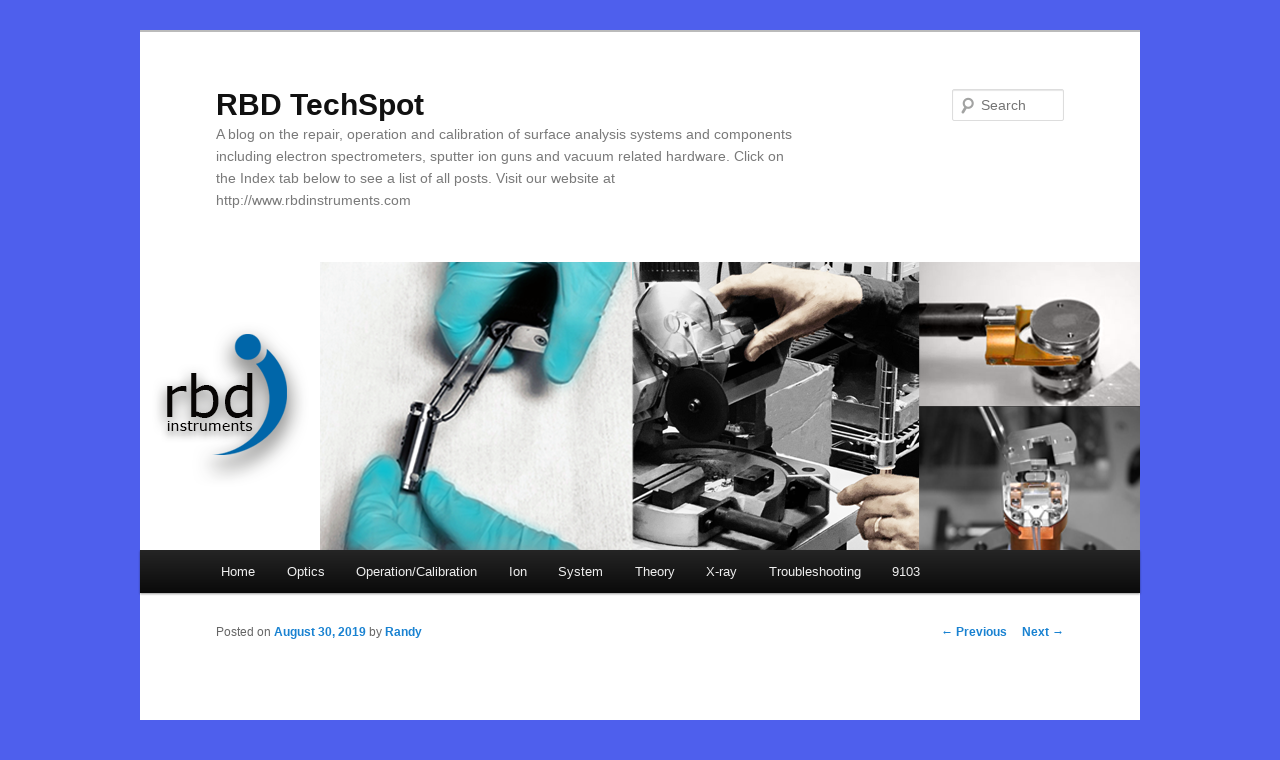

--- FILE ---
content_type: text/html; charset=UTF-8
request_url: https://www.rbdinstruments.com/blog/bake-out-procedure-to-improve-base-vacuum/
body_size: 23423
content:
<!DOCTYPE html>
<!--[if IE 6]>
<html id="ie6" lang="en">
<![endif]-->
<!--[if IE 7]>
<html id="ie7" lang="en">
<![endif]-->
<!--[if IE 8]>
<html id="ie8" lang="en">
<![endif]-->
<!--[if !(IE 6) & !(IE 7) & !(IE 8)]><!-->
<html lang="en">
<!--<![endif]-->
<head>
<meta charset="UTF-8" />
<meta name="viewport" content="width=device-width" />
<title>
PHI 5600 XPS system Bakeout procedure to improve base vacuum | RBD TechSpot	</title>
<link rel="profile" href="https://gmpg.org/xfn/11" />
<link rel="stylesheet" type="text/css" media="all" href="https://www.rbdinstruments.com/blog/wp-content/themes/twentyeleven/style.css?ver=20230808" />
<link rel="pingback" href="https://www.rbdinstruments.com/blog/xmlrpc.php">
<!--[if lt IE 9]>
<script src="https://www.rbdinstruments.com/blog/wp-content/themes/twentyeleven/js/html5.js?ver=3.7.0" type="text/javascript"></script>
<![endif]-->
<meta name='robots' content='max-image-preview:large' />
<link rel='dns-prefetch' href='//secure.gravatar.com' />
<link rel='dns-prefetch' href='//stats.wp.com' />
<link rel='dns-prefetch' href='//v0.wordpress.com' />
<link rel='dns-prefetch' href='//widgets.wp.com' />
<link rel='dns-prefetch' href='//s0.wp.com' />
<link rel='dns-prefetch' href='//0.gravatar.com' />
<link rel='dns-prefetch' href='//1.gravatar.com' />
<link rel='dns-prefetch' href='//2.gravatar.com' />
<link rel='dns-prefetch' href='//i0.wp.com' />
<link rel="alternate" type="application/rss+xml" title="RBD TechSpot &raquo; Feed" href="https://www.rbdinstruments.com/blog/feed/" />
<link rel="alternate" type="application/rss+xml" title="RBD TechSpot &raquo; Comments Feed" href="https://www.rbdinstruments.com/blog/comments/feed/" />
<link rel="alternate" type="application/rss+xml" title="RBD TechSpot &raquo; PHI 5600 XPS system Bakeout procedure to improve base vacuum Comments Feed" href="https://www.rbdinstruments.com/blog/bake-out-procedure-to-improve-base-vacuum/feed/" />
<script type="text/javascript">
window._wpemojiSettings = {"baseUrl":"https:\/\/s.w.org\/images\/core\/emoji\/14.0.0\/72x72\/","ext":".png","svgUrl":"https:\/\/s.w.org\/images\/core\/emoji\/14.0.0\/svg\/","svgExt":".svg","source":{"concatemoji":"https:\/\/www.rbdinstruments.com\/blog\/wp-includes\/js\/wp-emoji-release.min.js?ver=6.3.7"}};
/*! This file is auto-generated */
!function(i,n){var o,s,e;function c(e){try{var t={supportTests:e,timestamp:(new Date).valueOf()};sessionStorage.setItem(o,JSON.stringify(t))}catch(e){}}function p(e,t,n){e.clearRect(0,0,e.canvas.width,e.canvas.height),e.fillText(t,0,0);var t=new Uint32Array(e.getImageData(0,0,e.canvas.width,e.canvas.height).data),r=(e.clearRect(0,0,e.canvas.width,e.canvas.height),e.fillText(n,0,0),new Uint32Array(e.getImageData(0,0,e.canvas.width,e.canvas.height).data));return t.every(function(e,t){return e===r[t]})}function u(e,t,n){switch(t){case"flag":return n(e,"\ud83c\udff3\ufe0f\u200d\u26a7\ufe0f","\ud83c\udff3\ufe0f\u200b\u26a7\ufe0f")?!1:!n(e,"\ud83c\uddfa\ud83c\uddf3","\ud83c\uddfa\u200b\ud83c\uddf3")&&!n(e,"\ud83c\udff4\udb40\udc67\udb40\udc62\udb40\udc65\udb40\udc6e\udb40\udc67\udb40\udc7f","\ud83c\udff4\u200b\udb40\udc67\u200b\udb40\udc62\u200b\udb40\udc65\u200b\udb40\udc6e\u200b\udb40\udc67\u200b\udb40\udc7f");case"emoji":return!n(e,"\ud83e\udef1\ud83c\udffb\u200d\ud83e\udef2\ud83c\udfff","\ud83e\udef1\ud83c\udffb\u200b\ud83e\udef2\ud83c\udfff")}return!1}function f(e,t,n){var r="undefined"!=typeof WorkerGlobalScope&&self instanceof WorkerGlobalScope?new OffscreenCanvas(300,150):i.createElement("canvas"),a=r.getContext("2d",{willReadFrequently:!0}),o=(a.textBaseline="top",a.font="600 32px Arial",{});return e.forEach(function(e){o[e]=t(a,e,n)}),o}function t(e){var t=i.createElement("script");t.src=e,t.defer=!0,i.head.appendChild(t)}"undefined"!=typeof Promise&&(o="wpEmojiSettingsSupports",s=["flag","emoji"],n.supports={everything:!0,everythingExceptFlag:!0},e=new Promise(function(e){i.addEventListener("DOMContentLoaded",e,{once:!0})}),new Promise(function(t){var n=function(){try{var e=JSON.parse(sessionStorage.getItem(o));if("object"==typeof e&&"number"==typeof e.timestamp&&(new Date).valueOf()<e.timestamp+604800&&"object"==typeof e.supportTests)return e.supportTests}catch(e){}return null}();if(!n){if("undefined"!=typeof Worker&&"undefined"!=typeof OffscreenCanvas&&"undefined"!=typeof URL&&URL.createObjectURL&&"undefined"!=typeof Blob)try{var e="postMessage("+f.toString()+"("+[JSON.stringify(s),u.toString(),p.toString()].join(",")+"));",r=new Blob([e],{type:"text/javascript"}),a=new Worker(URL.createObjectURL(r),{name:"wpTestEmojiSupports"});return void(a.onmessage=function(e){c(n=e.data),a.terminate(),t(n)})}catch(e){}c(n=f(s,u,p))}t(n)}).then(function(e){for(var t in e)n.supports[t]=e[t],n.supports.everything=n.supports.everything&&n.supports[t],"flag"!==t&&(n.supports.everythingExceptFlag=n.supports.everythingExceptFlag&&n.supports[t]);n.supports.everythingExceptFlag=n.supports.everythingExceptFlag&&!n.supports.flag,n.DOMReady=!1,n.readyCallback=function(){n.DOMReady=!0}}).then(function(){return e}).then(function(){var e;n.supports.everything||(n.readyCallback(),(e=n.source||{}).concatemoji?t(e.concatemoji):e.wpemoji&&e.twemoji&&(t(e.twemoji),t(e.wpemoji)))}))}((window,document),window._wpemojiSettings);
</script>
<style type="text/css">
img.wp-smiley,
img.emoji {
	display: inline !important;
	border: none !important;
	box-shadow: none !important;
	height: 1em !important;
	width: 1em !important;
	margin: 0 0.07em !important;
	vertical-align: -0.1em !important;
	background: none !important;
	padding: 0 !important;
}
</style>
	<link rel='stylesheet' id='wp-block-library-css' href='https://www.rbdinstruments.com/blog/wp-includes/css/dist/block-library/style.min.css?ver=6.3.7' type='text/css' media='all' />
<style id='wp-block-library-inline-css' type='text/css'>
.has-text-align-justify{text-align:justify;}
</style>
<style id='wp-block-library-theme-inline-css' type='text/css'>
.wp-block-audio figcaption{color:#555;font-size:13px;text-align:center}.is-dark-theme .wp-block-audio figcaption{color:hsla(0,0%,100%,.65)}.wp-block-audio{margin:0 0 1em}.wp-block-code{border:1px solid #ccc;border-radius:4px;font-family:Menlo,Consolas,monaco,monospace;padding:.8em 1em}.wp-block-embed figcaption{color:#555;font-size:13px;text-align:center}.is-dark-theme .wp-block-embed figcaption{color:hsla(0,0%,100%,.65)}.wp-block-embed{margin:0 0 1em}.blocks-gallery-caption{color:#555;font-size:13px;text-align:center}.is-dark-theme .blocks-gallery-caption{color:hsla(0,0%,100%,.65)}.wp-block-image figcaption{color:#555;font-size:13px;text-align:center}.is-dark-theme .wp-block-image figcaption{color:hsla(0,0%,100%,.65)}.wp-block-image{margin:0 0 1em}.wp-block-pullquote{border-bottom:4px solid;border-top:4px solid;color:currentColor;margin-bottom:1.75em}.wp-block-pullquote cite,.wp-block-pullquote footer,.wp-block-pullquote__citation{color:currentColor;font-size:.8125em;font-style:normal;text-transform:uppercase}.wp-block-quote{border-left:.25em solid;margin:0 0 1.75em;padding-left:1em}.wp-block-quote cite,.wp-block-quote footer{color:currentColor;font-size:.8125em;font-style:normal;position:relative}.wp-block-quote.has-text-align-right{border-left:none;border-right:.25em solid;padding-left:0;padding-right:1em}.wp-block-quote.has-text-align-center{border:none;padding-left:0}.wp-block-quote.is-large,.wp-block-quote.is-style-large,.wp-block-quote.is-style-plain{border:none}.wp-block-search .wp-block-search__label{font-weight:700}.wp-block-search__button{border:1px solid #ccc;padding:.375em .625em}:where(.wp-block-group.has-background){padding:1.25em 2.375em}.wp-block-separator.has-css-opacity{opacity:.4}.wp-block-separator{border:none;border-bottom:2px solid;margin-left:auto;margin-right:auto}.wp-block-separator.has-alpha-channel-opacity{opacity:1}.wp-block-separator:not(.is-style-wide):not(.is-style-dots){width:100px}.wp-block-separator.has-background:not(.is-style-dots){border-bottom:none;height:1px}.wp-block-separator.has-background:not(.is-style-wide):not(.is-style-dots){height:2px}.wp-block-table{margin:0 0 1em}.wp-block-table td,.wp-block-table th{word-break:normal}.wp-block-table figcaption{color:#555;font-size:13px;text-align:center}.is-dark-theme .wp-block-table figcaption{color:hsla(0,0%,100%,.65)}.wp-block-video figcaption{color:#555;font-size:13px;text-align:center}.is-dark-theme .wp-block-video figcaption{color:hsla(0,0%,100%,.65)}.wp-block-video{margin:0 0 1em}.wp-block-template-part.has-background{margin-bottom:0;margin-top:0;padding:1.25em 2.375em}
</style>
<link rel='stylesheet' id='jetpack-videopress-video-block-view-css' href='https://www.rbdinstruments.com/blog/wp-content/plugins/jetpack/jetpack_vendor/automattic/jetpack-videopress/build/block-editor/blocks/video/view.css?minify=false&#038;ver=34ae973733627b74a14e' type='text/css' media='all' />
<link rel='stylesheet' id='mediaelement-css' href='https://www.rbdinstruments.com/blog/wp-includes/js/mediaelement/mediaelementplayer-legacy.min.css?ver=4.2.17' type='text/css' media='all' />
<link rel='stylesheet' id='wp-mediaelement-css' href='https://www.rbdinstruments.com/blog/wp-includes/js/mediaelement/wp-mediaelement.min.css?ver=6.3.7' type='text/css' media='all' />
<style id='classic-theme-styles-inline-css' type='text/css'>
/*! This file is auto-generated */
.wp-block-button__link{color:#fff;background-color:#32373c;border-radius:9999px;box-shadow:none;text-decoration:none;padding:calc(.667em + 2px) calc(1.333em + 2px);font-size:1.125em}.wp-block-file__button{background:#32373c;color:#fff;text-decoration:none}
</style>
<style id='global-styles-inline-css' type='text/css'>
body{--wp--preset--color--black: #000;--wp--preset--color--cyan-bluish-gray: #abb8c3;--wp--preset--color--white: #fff;--wp--preset--color--pale-pink: #f78da7;--wp--preset--color--vivid-red: #cf2e2e;--wp--preset--color--luminous-vivid-orange: #ff6900;--wp--preset--color--luminous-vivid-amber: #fcb900;--wp--preset--color--light-green-cyan: #7bdcb5;--wp--preset--color--vivid-green-cyan: #00d084;--wp--preset--color--pale-cyan-blue: #8ed1fc;--wp--preset--color--vivid-cyan-blue: #0693e3;--wp--preset--color--vivid-purple: #9b51e0;--wp--preset--color--blue: #1982d1;--wp--preset--color--dark-gray: #373737;--wp--preset--color--medium-gray: #666;--wp--preset--color--light-gray: #e2e2e2;--wp--preset--gradient--vivid-cyan-blue-to-vivid-purple: linear-gradient(135deg,rgba(6,147,227,1) 0%,rgb(155,81,224) 100%);--wp--preset--gradient--light-green-cyan-to-vivid-green-cyan: linear-gradient(135deg,rgb(122,220,180) 0%,rgb(0,208,130) 100%);--wp--preset--gradient--luminous-vivid-amber-to-luminous-vivid-orange: linear-gradient(135deg,rgba(252,185,0,1) 0%,rgba(255,105,0,1) 100%);--wp--preset--gradient--luminous-vivid-orange-to-vivid-red: linear-gradient(135deg,rgba(255,105,0,1) 0%,rgb(207,46,46) 100%);--wp--preset--gradient--very-light-gray-to-cyan-bluish-gray: linear-gradient(135deg,rgb(238,238,238) 0%,rgb(169,184,195) 100%);--wp--preset--gradient--cool-to-warm-spectrum: linear-gradient(135deg,rgb(74,234,220) 0%,rgb(151,120,209) 20%,rgb(207,42,186) 40%,rgb(238,44,130) 60%,rgb(251,105,98) 80%,rgb(254,248,76) 100%);--wp--preset--gradient--blush-light-purple: linear-gradient(135deg,rgb(255,206,236) 0%,rgb(152,150,240) 100%);--wp--preset--gradient--blush-bordeaux: linear-gradient(135deg,rgb(254,205,165) 0%,rgb(254,45,45) 50%,rgb(107,0,62) 100%);--wp--preset--gradient--luminous-dusk: linear-gradient(135deg,rgb(255,203,112) 0%,rgb(199,81,192) 50%,rgb(65,88,208) 100%);--wp--preset--gradient--pale-ocean: linear-gradient(135deg,rgb(255,245,203) 0%,rgb(182,227,212) 50%,rgb(51,167,181) 100%);--wp--preset--gradient--electric-grass: linear-gradient(135deg,rgb(202,248,128) 0%,rgb(113,206,126) 100%);--wp--preset--gradient--midnight: linear-gradient(135deg,rgb(2,3,129) 0%,rgb(40,116,252) 100%);--wp--preset--font-size--small: 13px;--wp--preset--font-size--medium: 20px;--wp--preset--font-size--large: 36px;--wp--preset--font-size--x-large: 42px;--wp--preset--spacing--20: 0.44rem;--wp--preset--spacing--30: 0.67rem;--wp--preset--spacing--40: 1rem;--wp--preset--spacing--50: 1.5rem;--wp--preset--spacing--60: 2.25rem;--wp--preset--spacing--70: 3.38rem;--wp--preset--spacing--80: 5.06rem;--wp--preset--shadow--natural: 6px 6px 9px rgba(0, 0, 0, 0.2);--wp--preset--shadow--deep: 12px 12px 50px rgba(0, 0, 0, 0.4);--wp--preset--shadow--sharp: 6px 6px 0px rgba(0, 0, 0, 0.2);--wp--preset--shadow--outlined: 6px 6px 0px -3px rgba(255, 255, 255, 1), 6px 6px rgba(0, 0, 0, 1);--wp--preset--shadow--crisp: 6px 6px 0px rgba(0, 0, 0, 1);}:where(.is-layout-flex){gap: 0.5em;}:where(.is-layout-grid){gap: 0.5em;}body .is-layout-flow > .alignleft{float: left;margin-inline-start: 0;margin-inline-end: 2em;}body .is-layout-flow > .alignright{float: right;margin-inline-start: 2em;margin-inline-end: 0;}body .is-layout-flow > .aligncenter{margin-left: auto !important;margin-right: auto !important;}body .is-layout-constrained > .alignleft{float: left;margin-inline-start: 0;margin-inline-end: 2em;}body .is-layout-constrained > .alignright{float: right;margin-inline-start: 2em;margin-inline-end: 0;}body .is-layout-constrained > .aligncenter{margin-left: auto !important;margin-right: auto !important;}body .is-layout-constrained > :where(:not(.alignleft):not(.alignright):not(.alignfull)){max-width: var(--wp--style--global--content-size);margin-left: auto !important;margin-right: auto !important;}body .is-layout-constrained > .alignwide{max-width: var(--wp--style--global--wide-size);}body .is-layout-flex{display: flex;}body .is-layout-flex{flex-wrap: wrap;align-items: center;}body .is-layout-flex > *{margin: 0;}body .is-layout-grid{display: grid;}body .is-layout-grid > *{margin: 0;}:where(.wp-block-columns.is-layout-flex){gap: 2em;}:where(.wp-block-columns.is-layout-grid){gap: 2em;}:where(.wp-block-post-template.is-layout-flex){gap: 1.25em;}:where(.wp-block-post-template.is-layout-grid){gap: 1.25em;}.has-black-color{color: var(--wp--preset--color--black) !important;}.has-cyan-bluish-gray-color{color: var(--wp--preset--color--cyan-bluish-gray) !important;}.has-white-color{color: var(--wp--preset--color--white) !important;}.has-pale-pink-color{color: var(--wp--preset--color--pale-pink) !important;}.has-vivid-red-color{color: var(--wp--preset--color--vivid-red) !important;}.has-luminous-vivid-orange-color{color: var(--wp--preset--color--luminous-vivid-orange) !important;}.has-luminous-vivid-amber-color{color: var(--wp--preset--color--luminous-vivid-amber) !important;}.has-light-green-cyan-color{color: var(--wp--preset--color--light-green-cyan) !important;}.has-vivid-green-cyan-color{color: var(--wp--preset--color--vivid-green-cyan) !important;}.has-pale-cyan-blue-color{color: var(--wp--preset--color--pale-cyan-blue) !important;}.has-vivid-cyan-blue-color{color: var(--wp--preset--color--vivid-cyan-blue) !important;}.has-vivid-purple-color{color: var(--wp--preset--color--vivid-purple) !important;}.has-black-background-color{background-color: var(--wp--preset--color--black) !important;}.has-cyan-bluish-gray-background-color{background-color: var(--wp--preset--color--cyan-bluish-gray) !important;}.has-white-background-color{background-color: var(--wp--preset--color--white) !important;}.has-pale-pink-background-color{background-color: var(--wp--preset--color--pale-pink) !important;}.has-vivid-red-background-color{background-color: var(--wp--preset--color--vivid-red) !important;}.has-luminous-vivid-orange-background-color{background-color: var(--wp--preset--color--luminous-vivid-orange) !important;}.has-luminous-vivid-amber-background-color{background-color: var(--wp--preset--color--luminous-vivid-amber) !important;}.has-light-green-cyan-background-color{background-color: var(--wp--preset--color--light-green-cyan) !important;}.has-vivid-green-cyan-background-color{background-color: var(--wp--preset--color--vivid-green-cyan) !important;}.has-pale-cyan-blue-background-color{background-color: var(--wp--preset--color--pale-cyan-blue) !important;}.has-vivid-cyan-blue-background-color{background-color: var(--wp--preset--color--vivid-cyan-blue) !important;}.has-vivid-purple-background-color{background-color: var(--wp--preset--color--vivid-purple) !important;}.has-black-border-color{border-color: var(--wp--preset--color--black) !important;}.has-cyan-bluish-gray-border-color{border-color: var(--wp--preset--color--cyan-bluish-gray) !important;}.has-white-border-color{border-color: var(--wp--preset--color--white) !important;}.has-pale-pink-border-color{border-color: var(--wp--preset--color--pale-pink) !important;}.has-vivid-red-border-color{border-color: var(--wp--preset--color--vivid-red) !important;}.has-luminous-vivid-orange-border-color{border-color: var(--wp--preset--color--luminous-vivid-orange) !important;}.has-luminous-vivid-amber-border-color{border-color: var(--wp--preset--color--luminous-vivid-amber) !important;}.has-light-green-cyan-border-color{border-color: var(--wp--preset--color--light-green-cyan) !important;}.has-vivid-green-cyan-border-color{border-color: var(--wp--preset--color--vivid-green-cyan) !important;}.has-pale-cyan-blue-border-color{border-color: var(--wp--preset--color--pale-cyan-blue) !important;}.has-vivid-cyan-blue-border-color{border-color: var(--wp--preset--color--vivid-cyan-blue) !important;}.has-vivid-purple-border-color{border-color: var(--wp--preset--color--vivid-purple) !important;}.has-vivid-cyan-blue-to-vivid-purple-gradient-background{background: var(--wp--preset--gradient--vivid-cyan-blue-to-vivid-purple) !important;}.has-light-green-cyan-to-vivid-green-cyan-gradient-background{background: var(--wp--preset--gradient--light-green-cyan-to-vivid-green-cyan) !important;}.has-luminous-vivid-amber-to-luminous-vivid-orange-gradient-background{background: var(--wp--preset--gradient--luminous-vivid-amber-to-luminous-vivid-orange) !important;}.has-luminous-vivid-orange-to-vivid-red-gradient-background{background: var(--wp--preset--gradient--luminous-vivid-orange-to-vivid-red) !important;}.has-very-light-gray-to-cyan-bluish-gray-gradient-background{background: var(--wp--preset--gradient--very-light-gray-to-cyan-bluish-gray) !important;}.has-cool-to-warm-spectrum-gradient-background{background: var(--wp--preset--gradient--cool-to-warm-spectrum) !important;}.has-blush-light-purple-gradient-background{background: var(--wp--preset--gradient--blush-light-purple) !important;}.has-blush-bordeaux-gradient-background{background: var(--wp--preset--gradient--blush-bordeaux) !important;}.has-luminous-dusk-gradient-background{background: var(--wp--preset--gradient--luminous-dusk) !important;}.has-pale-ocean-gradient-background{background: var(--wp--preset--gradient--pale-ocean) !important;}.has-electric-grass-gradient-background{background: var(--wp--preset--gradient--electric-grass) !important;}.has-midnight-gradient-background{background: var(--wp--preset--gradient--midnight) !important;}.has-small-font-size{font-size: var(--wp--preset--font-size--small) !important;}.has-medium-font-size{font-size: var(--wp--preset--font-size--medium) !important;}.has-large-font-size{font-size: var(--wp--preset--font-size--large) !important;}.has-x-large-font-size{font-size: var(--wp--preset--font-size--x-large) !important;}
.wp-block-navigation a:where(:not(.wp-element-button)){color: inherit;}
:where(.wp-block-post-template.is-layout-flex){gap: 1.25em;}:where(.wp-block-post-template.is-layout-grid){gap: 1.25em;}
:where(.wp-block-columns.is-layout-flex){gap: 2em;}:where(.wp-block-columns.is-layout-grid){gap: 2em;}
.wp-block-pullquote{font-size: 1.5em;line-height: 1.6;}
</style>
<link rel='stylesheet' id='titan-adminbar-styles-css' href='https://www.rbdinstruments.com/blog/wp-content/plugins/anti-spam/assets/css/admin-bar.css?ver=7.3.8' type='text/css' media='all' />
<link rel='stylesheet' id='twentyeleven-block-style-css' href='https://www.rbdinstruments.com/blog/wp-content/themes/twentyeleven/blocks.css?ver=20230122' type='text/css' media='all' />
<link rel='stylesheet' id='social-logos-css' href='https://www.rbdinstruments.com/blog/wp-content/plugins/jetpack/_inc/social-logos/social-logos.min.css?ver=12.4' type='text/css' media='all' />
<link rel='stylesheet' id='jetpack_css-css' href='https://www.rbdinstruments.com/blog/wp-content/plugins/jetpack/css/jetpack.css?ver=12.4' type='text/css' media='all' />
<script type='text/javascript' id='jetpack_related-posts-js-extra'>
/* <![CDATA[ */
var related_posts_js_options = {"post_heading":"h4"};
/* ]]> */
</script>
<script type='text/javascript' src='https://www.rbdinstruments.com/blog/wp-content/plugins/jetpack/_inc/build/related-posts/related-posts.min.js?ver=20211209' id='jetpack_related-posts-js'></script>
<script type='text/javascript' src='https://www.rbdinstruments.com/blog/wp-includes/js/jquery/jquery.min.js?ver=3.7.0' id='jquery-core-js'></script>
<script type='text/javascript' src='https://www.rbdinstruments.com/blog/wp-includes/js/jquery/jquery-migrate.min.js?ver=3.4.1' id='jquery-migrate-js'></script>
<script type='text/javascript' src='https://www.rbdinstruments.com/blog/wp-content/plugins/jquery-image-lazy-loading/js/jquery.lazyload.min.js?ver=1.7.1' id='jquery_lazy_load-js'></script>
<link rel="https://api.w.org/" href="https://www.rbdinstruments.com/blog/wp-json/" /><link rel="alternate" type="application/json" href="https://www.rbdinstruments.com/blog/wp-json/wp/v2/posts/406" /><link rel="EditURI" type="application/rsd+xml" title="RSD" href="https://www.rbdinstruments.com/blog/xmlrpc.php?rsd" />
<meta name="generator" content="WordPress 6.3.7" />
<link rel="canonical" href="https://www.rbdinstruments.com/blog/bake-out-procedure-to-improve-base-vacuum/" />
<link rel='shortlink' href='https://wp.me/p2DEXo-6y' />
<link rel="alternate" type="application/json+oembed" href="https://www.rbdinstruments.com/blog/wp-json/oembed/1.0/embed?url=https%3A%2F%2Fwww.rbdinstruments.com%2Fblog%2Fbake-out-procedure-to-improve-base-vacuum%2F" />
<link rel="alternate" type="text/xml+oembed" href="https://www.rbdinstruments.com/blog/wp-json/oembed/1.0/embed?url=https%3A%2F%2Fwww.rbdinstruments.com%2Fblog%2Fbake-out-procedure-to-improve-base-vacuum%2F&#038;format=xml" />
<style type='text/css'>
img.lazy { display: none; }
</style>
        <style type="text/css" id="pf-main-css">
            
				@media screen {
					.printfriendly {
						z-index: 1000; position: relative
					}
					.printfriendly a, .printfriendly a:link, .printfriendly a:visited, .printfriendly a:hover, .printfriendly a:active {
						font-weight: 600;
						cursor: pointer;
						text-decoration: none;
						border: none;
						-webkit-box-shadow: none;
						-moz-box-shadow: none;
						box-shadow: none;
						outline:none;
						font-size: 14px !important;
						color: #6D9F00 !important;
					}
					.printfriendly.pf-alignleft {
						float: left;
					}
					.printfriendly.pf-alignright {
						float: right;
					}
					.printfriendly.pf-aligncenter {
						justify-content: center;
						display: flex; align-items: center;
					}
				}

				.pf-button-img {
					border: none;
					-webkit-box-shadow: none;
					-moz-box-shadow: none;
					box-shadow: none;
					padding: 0;
					margin: 0;
					display: inline;
					vertical-align: middle;
				}

				img.pf-button-img + .pf-button-text {
					margin-left: 6px;
				}

				@media print {
					.printfriendly {
						display: none;
					}
				}
				        </style>

            
        <style type="text/css" id="pf-excerpt-styles">
          .pf-button.pf-button-excerpt {
              display: none;
           }
        </style>

            	<style>img#wpstats{display:none}</style>
		<style type="text/css">.broken_link, a.broken_link {
	text-decoration: line-through;
}</style><style type="text/css" id="custom-background-css">
body.custom-background { background-color: #4e5fed; }
</style>
	
<!-- Jetpack Open Graph Tags -->
<meta property="og:type" content="article" />
<meta property="og:title" content="PHI 5600 XPS system Bakeout procedure to improve base vacuum" />
<meta property="og:url" content="https://www.rbdinstruments.com/blog/bake-out-procedure-to-improve-base-vacuum/" />
<meta property="og:description" content="Updated 8-30-19 This post explains the bakeout procedure to improve base vacuum in a PHI 5600 X-ray photoelectron spectrometer. The procedure is basically the same for most of the older PHI (Physic…" />
<meta property="article:published_time" content="2019-08-30T20:42:26+00:00" />
<meta property="article:modified_time" content="2025-03-04T14:09:25+00:00" />
<meta property="og:site_name" content="RBD TechSpot" />
<meta property="og:image" content="https://i0.wp.com/www.rbdinstruments.com/blog/wp-content/uploads/2013/04/bakeout-blankets-on-chamber.jpg?fit=500%2C333&#038;ssl=1" />
<meta property="og:image:width" content="500" />
<meta property="og:image:height" content="333" />
<meta property="og:image:alt" content="bakeout blankets on chamber" />
<meta name="twitter:creator" content="@RBDInstruments" />
<meta name="twitter:text:title" content="PHI 5600 XPS system Bakeout procedure to improve base vacuum" />
<meta name="twitter:image" content="https://i0.wp.com/www.rbdinstruments.com/blog/wp-content/uploads/2013/04/bakeout-blankets-on-chamber.jpg?fit=500%2C333&#038;ssl=1&#038;w=640" />
<meta name="twitter:image:alt" content="bakeout blankets on chamber" />
<meta name="twitter:card" content="summary_large_image" />

<!-- End Jetpack Open Graph Tags -->
<link rel="icon" href="https://i0.wp.com/www.rbdinstruments.com/blog/wp-content/uploads/2012/10/RBD-logo.jpg?fit=32%2C32&#038;ssl=1" sizes="32x32" />
<link rel="icon" href="https://i0.wp.com/www.rbdinstruments.com/blog/wp-content/uploads/2012/10/RBD-logo.jpg?fit=150%2C150&#038;ssl=1" sizes="192x192" />
<link rel="apple-touch-icon" href="https://i0.wp.com/www.rbdinstruments.com/blog/wp-content/uploads/2012/10/RBD-logo.jpg?fit=150%2C150&#038;ssl=1" />
<meta name="msapplication-TileImage" content="https://i0.wp.com/www.rbdinstruments.com/blog/wp-content/uploads/2012/10/RBD-logo.jpg?fit=150%2C150&#038;ssl=1" />
</head>

<body class="post-template-default single single-post postid-406 single-format-gallery custom-background wp-embed-responsive singular two-column right-sidebar">
<div class="skip-link"><a class="assistive-text" href="#content">Skip to primary content</a></div><div id="page" class="hfeed">
	<header id="branding">
			<hgroup>
				<h1 id="site-title"><span><a href="https://www.rbdinstruments.com/blog/" rel="home">RBD TechSpot</a></span></h1>
				<h2 id="site-description">A blog on the repair, operation and calibration of surface analysis systems and components including electron spectrometers, sputter ion guns and vacuum related hardware.   Click on the Index tab below to see a list of all posts.      Visit our website at http://www.rbdinstruments.com</h2>
			</hgroup>

						<a href="https://www.rbdinstruments.com/blog/">
									<img src="https://www.rbdinstruments.com/blog/wp-content/uploads/2021/01/techspot-header.png" width="1000" height="288" alt="RBD TechSpot" />
								</a>
			
									<form method="get" id="searchform" action="https://www.rbdinstruments.com/blog/">
		<label for="s" class="assistive-text">Search</label>
		<input type="text" class="field" name="s" id="s" placeholder="Search" />
		<input type="submit" class="submit" name="submit" id="searchsubmit" value="Search" />
	</form>
			
			<nav id="access">
				<h3 class="assistive-text">Main menu</h3>
				<div class="menu-main-container"><ul id="menu-main" class="menu"><li id="menu-item-1098" class="menu-item menu-item-type-custom menu-item-object-custom menu-item-home menu-item-1098"><a title="RBD TechSpot" href="https://www.rbdinstruments.com/blog/">Home</a></li>
<li id="menu-item-1305" class="menu-item menu-item-type-taxonomy menu-item-object-category current-post-ancestor current-menu-parent current-post-parent menu-item-1305"><a title="General Optics and Vacuum" href="https://www.rbdinstruments.com/blog/category/general-optics-and-vacuum/">Optics</a></li>
<li id="menu-item-1306" class="menu-item menu-item-type-taxonomy menu-item-object-category menu-item-1306"><a title="Operation and Calibration Procedures" href="https://www.rbdinstruments.com/blog/category/operation-and-calibration-procedures/">Operation/Calibration</a></li>
<li id="menu-item-1309" class="menu-item menu-item-type-taxonomy menu-item-object-category menu-item-1309"><a title="Ion Sources" href="https://www.rbdinstruments.com/blog/category/ion-sources/">Ion</a></li>
<li id="menu-item-1308" class="menu-item menu-item-type-taxonomy menu-item-object-category menu-item-1308"><a title="Windows Software for Surface Analysis Systems" href="https://www.rbdinstruments.com/blog/category/software-for-surface-analysis/">System</a></li>
<li id="menu-item-1310" class="menu-item menu-item-type-taxonomy menu-item-object-category menu-item-1310"><a title="Theory" href="https://www.rbdinstruments.com/blog/category/theory/">Theory</a></li>
<li id="menu-item-1311" class="menu-item menu-item-type-taxonomy menu-item-object-category menu-item-1311"><a title="X-ray Sources" href="https://www.rbdinstruments.com/blog/category/x-ray-sources/">X-ray</a></li>
<li id="menu-item-1312" class="menu-item menu-item-type-taxonomy menu-item-object-category menu-item-1312"><a title="Troubleshooting" href="https://www.rbdinstruments.com/blog/category/miscellaneous/">Troubleshooting</a></li>
<li id="menu-item-1307" class="menu-item menu-item-type-taxonomy menu-item-object-category menu-item-1307"><a title="9103 USB Picoammeter" href="https://www.rbdinstruments.com/blog/category/9103-usb-picoammeter/">9103</a></li>
</ul></div>			</nav><!-- #access -->
	</header><!-- #branding -->


	<div id="main">

		<div id="primary">
			<div id="content" role="main">

				
					<nav id="nav-single">
						<h3 class="assistive-text">Post navigation</h3>
						<span class="nav-previous"><a href="https://www.rbdinstruments.com/blog/sputter-rate-standard/" rel="prev"><span class="meta-nav">&larr;</span> Previous</a></span>
						<span class="nav-next"><a href="https://www.rbdinstruments.com/blog/11-010-electron-gun-control-modification-to-reduce-noise/" rel="next">Next <span class="meta-nav">&rarr;</span></a></span>
					</nav><!-- #nav-single -->

					
<article id="post-406" class="post-406 post type-post status-publish format-gallery has-post-thumbnail hentry category-general-optics-and-vacuum tag-bake-out tag-bake-out-blanket tag-bake-out-heaters tag-uhv-vacuum-chamber tag-x-ray-photoelectron-spectrometer post_format-post-format-gallery">
	<header class="entry-header">
		<h1 class="entry-title">PHI 5600 XPS system Bakeout procedure to improve base vacuum</h1>

				<div class="entry-meta">
			<span class="sep">Posted on </span><a href="https://www.rbdinstruments.com/blog/bake-out-procedure-to-improve-base-vacuum/" title="1:42 pm" rel="bookmark"><time class="entry-date" datetime="2019-08-30T13:42:26-07:00">August 30, 2019</time></a><span class="by-author"> <span class="sep"> by </span> <span class="author vcard"><a class="url fn n" href="https://www.rbdinstruments.com/blog/author/randy/" title="View all posts by Randy" rel="author">Randy</a></span></span>		</div><!-- .entry-meta -->
			</header><!-- .entry-header -->

	<div class="entry-content">
		<div class="pf-content"><div class="printfriendly pf-button pf-button-content pf-alignright">
                    <a href="#" rel="nofollow" onclick="window.print(); return false;" title="Printer Friendly, PDF & Email">
                    <img class="pf-button-img" src="https://i0.wp.com/cdn.printfriendly.com/buttons/printfriendly-pdf-button-nobg.png?w=584&#038;ssl=1" alt="Print Friendly, PDF & Email" style="width: 112px;height: 24px;"  data-recalc-dims="1" />
                    </a>
                </div><p>Updated 8-30-19</p>
<p>This post explains the bakeout procedure to improve base vacuum in a PHI 5600 X-ray photoelectron spectrometer. The procedure is basically the same for most of the older PHI (Physical Electronics) Spherical Capacitive Analyzer XPS surface analysis systems.</p>
<p>PHI X-ray photoelectron spectrometers generally have built-in radiant heaters as well as heaters under the magnets in the ion pumps that heat the system up to a maximum of 200 degrees Celsius. After the system is prepared for bake-out, a heat-insulating blanket is put over the vacuum chamber to trap the heat generated by the heaters.  Bakeout times are typically 12 to 20 hours depending on the amount of water vapor in the chamber, which in turn is directly proportional to how long the vacuum chamber has been up to air.</p>
<p>The system should be pumped down with the ion pumps and the vacuum should be in the low 10<sup>-7</sup> Torr range or better before starting a bake-out. The only exception is when you are baking out new ion pumps into the turbo pump; this is explained in more detail below. Just follow these steps and refer to the pictures:</p>
<ol>
<li>Remove any samples from the chamber that should not be baked out. These include samples that are mounted with carbon or silver tape, and gassy samples. Metals and semiconductors are OK to leave in the chamber.</li>
<li>Make sure that all the valves on the AVC are closed, and that the turbo pump is off.</li>
<li>Turn off the card rack power</li>
<li>Turn off the ion gun control, X-ray source control, and any other controls that may have filament or high voltage. The only units that should still have power are the Boostivac ion pump control, AVC (auto valve control) and the DGC III ion gauge control.</li>
<li>Remove all of the cables to all optics units on the vacuum chamber, with the exception of the ion gauge control cable, which is bake-able and remains connected at all times. The cables that should be disconnected include those for the X-ray source, ion gun, neutralizer, and electron gun if so equipped.</li>
<li>If the system has motors on the stage, remove them. If your system is a 5000 series LS (large sample) put the stage in the bake-out position before you remove the motors.</li>
<li>Drain the water out of the standard X-ray source (if so equipped) by first disconnecting the IN water line from the source but keeping the OUT water line connected. Then, remove the IN water coupler. Gravity will draw the water out of the X-ray source in about 20 seconds.  Once the water is drained out of the source, disconnect the OUT water line and reconnect the IN water coupler to the source.</li>
<li>Remove the water cooling lines and HV connection on the standard source and the second half of the shroud.  Cover the water swag lock fittings with aluminum foil.</li>
<li>If the system has a monochromator, set the shield aperture to mid-range. This will help prevent any coating during bake-out to occur on the monochromator crystals and will also help reduce to direct radiant heat on the surface of the crystals.</li>
<li>Remove the 10-610 monochromator X-ray source cover, Teflon block, base (first remove the HV connector), and water o-ring seals.    Note that a stubby 3/4&#8243; open end wrench works best to remove the nut on the HV connector.  Home Depot carries the Tekton brand 3/4&#8243; stubby combination wrench.  The O-ring seals on the mono anode need to be removed or they will dry out during the bake-out, which in turn may cause a variety of problems including water leakage and leakage current on the mono X-ray source. Removing the O-rings before bake-out and coating them with some vacuum grease will prevent them from drying out and causing these leaks.  <strong>This is VERY IMPORTANT!</strong>  See the pictures below which show how the Teflon block can get burned and cause electrical leakage if the O-rings are not removed for the bake out.     <a href="https://i0.wp.com/www.rbdinstruments.com/blog/wp-content/uploads/2013/04/teflon-block-burned-side.jpg?ssl=1"><img data-attachment-id="2599" data-permalink="https://www.rbdinstruments.com/blog/bake-out-procedure-to-improve-base-vacuum/teflon-block-burned-side/" data-orig-file="https://i0.wp.com/www.rbdinstruments.com/blog/wp-content/uploads/2013/04/teflon-block-burned-side.jpg?fit=972%2C648&amp;ssl=1" data-orig-size="972,648" data-comments-opened="1" data-image-meta="{&quot;aperture&quot;:&quot;5.6&quot;,&quot;credit&quot;:&quot;&quot;,&quot;camera&quot;:&quot;Canon EOS DIGITAL REBEL XTi&quot;,&quot;caption&quot;:&quot;&quot;,&quot;created_timestamp&quot;:&quot;1567167679&quot;,&quot;copyright&quot;:&quot;&quot;,&quot;focal_length&quot;:&quot;55&quot;,&quot;iso&quot;:&quot;400&quot;,&quot;shutter_speed&quot;:&quot;0.016666666666667&quot;,&quot;title&quot;:&quot;&quot;,&quot;orientation&quot;:&quot;1&quot;}" data-image-title="teflon block burned side" data-image-description="" data-image-caption="" data-medium-file="https://i0.wp.com/www.rbdinstruments.com/blog/wp-content/uploads/2013/04/teflon-block-burned-side.jpg?fit=300%2C200&amp;ssl=1" data-large-file="https://i0.wp.com/www.rbdinstruments.com/blog/wp-content/uploads/2013/04/teflon-block-burned-side.jpg?fit=584%2C389&amp;ssl=1" decoding="async" fetchpriority="high" class="lazy alignleft size-full wp-image-2599" src="https://i0.wp.com/www.rbdinstruments.com/blog/wp-content/plugins/jquery-image-lazy-loading/images/grey.gif?resize=584%2C389&#038;ssl=1" data-original="https://www.rbdinstruments.com/blog/wp-content/uploads/2013/04/teflon-block-burned-side.jpg" alt="" width="584" height="389" srcset="https://i0.wp.com/www.rbdinstruments.com/blog/wp-content/uploads/2013/04/teflon-block-burned-side.jpg?w=972&amp;ssl=1 972w, https://i0.wp.com/www.rbdinstruments.com/blog/wp-content/uploads/2013/04/teflon-block-burned-side.jpg?resize=300%2C200&amp;ssl=1 300w, https://i0.wp.com/www.rbdinstruments.com/blog/wp-content/uploads/2013/04/teflon-block-burned-side.jpg?resize=768%2C512&amp;ssl=1 768w, https://i0.wp.com/www.rbdinstruments.com/blog/wp-content/uploads/2013/04/teflon-block-burned-side.jpg?resize=450%2C300&amp;ssl=1 450w" sizes="(max-width: 584px) 100vw, 584px" data-recalc-dims="1" /><noscript><img data-attachment-id="2599" data-permalink="https://www.rbdinstruments.com/blog/bake-out-procedure-to-improve-base-vacuum/teflon-block-burned-side/" data-orig-file="https://i0.wp.com/www.rbdinstruments.com/blog/wp-content/uploads/2013/04/teflon-block-burned-side.jpg?fit=972%2C648&amp;ssl=1" data-orig-size="972,648" data-comments-opened="1" data-image-meta="{&quot;aperture&quot;:&quot;5.6&quot;,&quot;credit&quot;:&quot;&quot;,&quot;camera&quot;:&quot;Canon EOS DIGITAL REBEL XTi&quot;,&quot;caption&quot;:&quot;&quot;,&quot;created_timestamp&quot;:&quot;1567167679&quot;,&quot;copyright&quot;:&quot;&quot;,&quot;focal_length&quot;:&quot;55&quot;,&quot;iso&quot;:&quot;400&quot;,&quot;shutter_speed&quot;:&quot;0.016666666666667&quot;,&quot;title&quot;:&quot;&quot;,&quot;orientation&quot;:&quot;1&quot;}" data-image-title="teflon block burned side" data-image-description="" data-image-caption="" data-medium-file="https://i0.wp.com/www.rbdinstruments.com/blog/wp-content/uploads/2013/04/teflon-block-burned-side.jpg?fit=300%2C200&amp;ssl=1" data-large-file="https://i0.wp.com/www.rbdinstruments.com/blog/wp-content/uploads/2013/04/teflon-block-burned-side.jpg?fit=584%2C389&amp;ssl=1" decoding="async" fetchpriority="high" class="alignleft size-full wp-image-2599" src="https://i0.wp.com/www.rbdinstruments.com/blog/wp-content/uploads/2013/04/teflon-block-burned-side.jpg?resize=584%2C389&#038;ssl=1" alt="" width="584" height="389" srcset="https://i0.wp.com/www.rbdinstruments.com/blog/wp-content/uploads/2013/04/teflon-block-burned-side.jpg?w=972&amp;ssl=1 972w, https://i0.wp.com/www.rbdinstruments.com/blog/wp-content/uploads/2013/04/teflon-block-burned-side.jpg?resize=300%2C200&amp;ssl=1 300w, https://i0.wp.com/www.rbdinstruments.com/blog/wp-content/uploads/2013/04/teflon-block-burned-side.jpg?resize=768%2C512&amp;ssl=1 768w, https://i0.wp.com/www.rbdinstruments.com/blog/wp-content/uploads/2013/04/teflon-block-burned-side.jpg?resize=450%2C300&amp;ssl=1 450w" sizes="(max-width: 584px) 100vw, 584px" data-recalc-dims="1" /></noscript></a> <a href="https://i0.wp.com/www.rbdinstruments.com/blog/wp-content/uploads/2013/04/teflon-block-burned.jpg?ssl=1"><img data-attachment-id="2600" data-permalink="https://www.rbdinstruments.com/blog/bake-out-procedure-to-improve-base-vacuum/teflon-block-burned/" data-orig-file="https://i0.wp.com/www.rbdinstruments.com/blog/wp-content/uploads/2013/04/teflon-block-burned.jpg?fit=972%2C648&amp;ssl=1" data-orig-size="972,648" data-comments-opened="1" data-image-meta="{&quot;aperture&quot;:&quot;5.6&quot;,&quot;credit&quot;:&quot;&quot;,&quot;camera&quot;:&quot;Canon EOS DIGITAL REBEL XTi&quot;,&quot;caption&quot;:&quot;&quot;,&quot;created_timestamp&quot;:&quot;1567167662&quot;,&quot;copyright&quot;:&quot;&quot;,&quot;focal_length&quot;:&quot;55&quot;,&quot;iso&quot;:&quot;400&quot;,&quot;shutter_speed&quot;:&quot;0.016666666666667&quot;,&quot;title&quot;:&quot;&quot;,&quot;orientation&quot;:&quot;1&quot;}" data-image-title="teflon block burned" data-image-description="" data-image-caption="" data-medium-file="https://i0.wp.com/www.rbdinstruments.com/blog/wp-content/uploads/2013/04/teflon-block-burned.jpg?fit=300%2C200&amp;ssl=1" data-large-file="https://i0.wp.com/www.rbdinstruments.com/blog/wp-content/uploads/2013/04/teflon-block-burned.jpg?fit=584%2C389&amp;ssl=1" decoding="async" class="lazy alignleft size-full wp-image-2600" src="https://i0.wp.com/www.rbdinstruments.com/blog/wp-content/plugins/jquery-image-lazy-loading/images/grey.gif?resize=584%2C389&#038;ssl=1" data-original="https://www.rbdinstruments.com/blog/wp-content/uploads/2013/04/teflon-block-burned.jpg" alt="" width="584" height="389" srcset="https://i0.wp.com/www.rbdinstruments.com/blog/wp-content/uploads/2013/04/teflon-block-burned.jpg?w=972&amp;ssl=1 972w, https://i0.wp.com/www.rbdinstruments.com/blog/wp-content/uploads/2013/04/teflon-block-burned.jpg?resize=300%2C200&amp;ssl=1 300w, https://i0.wp.com/www.rbdinstruments.com/blog/wp-content/uploads/2013/04/teflon-block-burned.jpg?resize=768%2C512&amp;ssl=1 768w, https://i0.wp.com/www.rbdinstruments.com/blog/wp-content/uploads/2013/04/teflon-block-burned.jpg?resize=450%2C300&amp;ssl=1 450w" sizes="(max-width: 584px) 100vw, 584px" data-recalc-dims="1" /><noscript><img data-attachment-id="2600" data-permalink="https://www.rbdinstruments.com/blog/bake-out-procedure-to-improve-base-vacuum/teflon-block-burned/" data-orig-file="https://i0.wp.com/www.rbdinstruments.com/blog/wp-content/uploads/2013/04/teflon-block-burned.jpg?fit=972%2C648&amp;ssl=1" data-orig-size="972,648" data-comments-opened="1" data-image-meta="{&quot;aperture&quot;:&quot;5.6&quot;,&quot;credit&quot;:&quot;&quot;,&quot;camera&quot;:&quot;Canon EOS DIGITAL REBEL XTi&quot;,&quot;caption&quot;:&quot;&quot;,&quot;created_timestamp&quot;:&quot;1567167662&quot;,&quot;copyright&quot;:&quot;&quot;,&quot;focal_length&quot;:&quot;55&quot;,&quot;iso&quot;:&quot;400&quot;,&quot;shutter_speed&quot;:&quot;0.016666666666667&quot;,&quot;title&quot;:&quot;&quot;,&quot;orientation&quot;:&quot;1&quot;}" data-image-title="teflon block burned" data-image-description="" data-image-caption="" data-medium-file="https://i0.wp.com/www.rbdinstruments.com/blog/wp-content/uploads/2013/04/teflon-block-burned.jpg?fit=300%2C200&amp;ssl=1" data-large-file="https://i0.wp.com/www.rbdinstruments.com/blog/wp-content/uploads/2013/04/teflon-block-burned.jpg?fit=584%2C389&amp;ssl=1" decoding="async" class="alignleft size-full wp-image-2600" src="https://i0.wp.com/www.rbdinstruments.com/blog/wp-content/uploads/2013/04/teflon-block-burned.jpg?resize=584%2C389&#038;ssl=1" alt="" width="584" height="389" srcset="https://i0.wp.com/www.rbdinstruments.com/blog/wp-content/uploads/2013/04/teflon-block-burned.jpg?w=972&amp;ssl=1 972w, https://i0.wp.com/www.rbdinstruments.com/blog/wp-content/uploads/2013/04/teflon-block-burned.jpg?resize=300%2C200&amp;ssl=1 300w, https://i0.wp.com/www.rbdinstruments.com/blog/wp-content/uploads/2013/04/teflon-block-burned.jpg?resize=768%2C512&amp;ssl=1 768w, https://i0.wp.com/www.rbdinstruments.com/blog/wp-content/uploads/2013/04/teflon-block-burned.jpg?resize=450%2C300&amp;ssl=1 450w" sizes="(max-width: 584px) 100vw, 584px" data-recalc-dims="1" /></noscript></a></li>
<li>If the system has a microscope, remove it by unscrewing the collar and lifting it out of the base. Do not move or remove the base as that will make it much more difficult to realign the microscope to the focal point of the SCA after the bake-out.</li>
<li>While wearing lab gloves, wipe the system down with some isopropanol to remove any oils or other contaminants. I use isopropanol since is it readily available and relatively safe, but any degreasing agent should work. Once the system is baked out, any oils from finger prints or hand prints left on the surface of the chamber may become permanently etched onto the chamber.</li>
<li>Cover all of the viewports, exposed connectors and feedthrus with aluminum foil. This helps to even out the thermal conductivity during the heat-up and cool-down cycles.</li>
<li>Remove the table tops that are near the vacuum chamber. The 5100, 5300, and 5400 type vacuum consoles are integrated with the electronics console so only the tabletops near the vacuum chamber need to be removed. On the 5600 and later systems, the vacuum console is separate so the table tops on the vacuum console need to be completely removed.</li>
<li>Pull up the table top interlock switches. These are designed to prevent the bake-out heaters from turning on unless the table tops have been removed.</li>
<li>Put the blanket over the chamber; it is recommended that you wear a mask during this process. The blanket may be one piece or two or more pieces that are connected with Velcro. I recommend gloves and a lab coat if possible as the older blankets are aluminized fiberglass and the fibers itch. Also, if are not able to wear a mask, try not to breathe the fibers in as you put the blankets on.</li>
<li>The V1 gate valve, turbo pump (if mounted to the load lock) and the monochromator crystals should be outside the blanket. If there are any gaps in the blankets, use aluminum foil to cover them.</li>
<li>If the system is not equipped with a cooling fan for the V1 gate valve, use a floor fan set on low to provide cooling to the V1 gate valve. The vacuum chamber will reach temperatures as high as 200 degrees Celsius, but the gate valve can only be baked to 150 degrees Celsius.</li>
<li>Verify that set point 4 on the DGC III ion gauge control is set to 3 X 10<sup>-6</sup> Torr.</li>
<li>Make sure the Boostivac ion pump control is set to the run position.   That makes sure that the Boostivac will turn off if the outgassing of the system gets higher than the low 10<sup>-5</sup> Torr range.</li>
<li>Set the bake-out timer to 12 to 20 hours and press the bake-out power button (on earlier 5000 series systems there is a bake-out power circuit breaker instead of a switch).</li>
<li>After the bake-out is complete, let the system cool down to room temperature. Then remove the bake-out blanket(s) and replace the table tops and reconnect the cables to the system.  The x-ray source, ion gun, electron gun, neutralizer and electron multiplier all need to be outgassed. Refer to the manual for each of those components for the out gas procedure. Or, contact us at RBD Instruments dot com technical support for more information.</li>
</ol>
<p><strong>NOTE</strong>:  Make sure that the HV connector on the mono source is tight as if it is loose you can have arcing.</p>
<p>Turbo pump baking notes:</p>
<p>If you are baking the system into the turbo pump the ion pumps are not on and you will be pumping on the chamber during the bake-out.</p>
<p>For turbo bake out V1 and V3 are open, the ion pump is OFF. Set-point 1 on the DIG III ion gauge control needs to be set to 8 X 10-4 Torr. Set-point 4 is set to 5 X 10-4 Torr.   Typically turbo pump bake outs are set to 4 hours, just enough time to get the water vapor off the ion pump elements.  After the turbo pump bake out is complete, let the system cool down and start the ion pumps.  Then close V1 and V3 and set the DIGIII set-points back to normal (set-point 1 = 5 X 10-5, set-point 4 = 3 X10-6 Torr) and give the chamber a normal bake out.</p>
<p>The photos below show the steps of the bake-out procedure.</p>
<p>If you do not want to use a bulky bakeout blanket to desorb water vapor, check out some other options from <a href="https://rbdinstruments.com/products/water-vapor-desorption.html">RBD Instruments.</a></p>

		<style type="text/css">
			#gallery-1 {
				margin: auto;
			}
			#gallery-1 .gallery-item {
				float: left;
				margin-top: 10px;
				text-align: center;
				width: 25%;
			}
			#gallery-1 img {
				border: 2px solid #cfcfcf;
			}
			#gallery-1 .gallery-caption {
				margin-left: 0;
			}
			/* see gallery_shortcode() in wp-includes/media.php */
		</style>
		<div data-carousel-extra='{"blog_id":1,"permalink":"https:\/\/www.rbdinstruments.com\/blog\/bake-out-procedure-to-improve-base-vacuum\/"}' id='gallery-1' class='gallery galleryid-406 gallery-columns-4 gallery-size-thumbnail'><dl class='gallery-item'>
			<dt class='gallery-icon landscape'>
				<a href='https://www.rbdinstruments.com/blog/bake-out-procedure-to-improve-base-vacuum/5600-xps-system-with-monochromator/'><img width="150" height="150" src="https://i0.wp.com/www.rbdinstruments.com/blog/wp-content/plugins/jquery-image-lazy-loading/images/grey.gif?resize=150%2C150&#038;ssl=1" data-original="https://i0.wp.com/www.rbdinstruments.com/blog/wp-content/uploads/2013/04/5600-XPS-system-with-monochromator.jpg?resize=150%2C150&amp;ssl=1" class="lazy attachment-thumbnail size-thumbnail" alt="5600 XPS system with mono" decoding="async" aria-describedby="gallery-1-465" srcset="https://i0.wp.com/www.rbdinstruments.com/blog/wp-content/uploads/2013/04/5600-XPS-system-with-monochromator.jpg?resize=150%2C150&amp;ssl=1 150w, https://i0.wp.com/www.rbdinstruments.com/blog/wp-content/uploads/2013/04/5600-XPS-system-with-monochromator.jpg?zoom=2&amp;resize=150%2C150&amp;ssl=1 300w, https://i0.wp.com/www.rbdinstruments.com/blog/wp-content/uploads/2013/04/5600-XPS-system-with-monochromator.jpg?zoom=3&amp;resize=150%2C150&amp;ssl=1 450w" sizes="(max-width: 150px) 100vw, 150px" data-attachment-id="465" data-permalink="https://www.rbdinstruments.com/blog/bake-out-procedure-to-improve-base-vacuum/5600-xps-system-with-monochromator/" data-orig-file="https://i0.wp.com/www.rbdinstruments.com/blog/wp-content/uploads/2013/04/5600-XPS-system-with-monochromator.jpg?fit=500%2C333&amp;ssl=1" data-orig-size="500,333" data-comments-opened="1" data-image-meta="{&quot;aperture&quot;:&quot;4&quot;,&quot;credit&quot;:&quot;&quot;,&quot;camera&quot;:&quot;Canon EOS DIGITAL REBEL XTi&quot;,&quot;caption&quot;:&quot;&quot;,&quot;created_timestamp&quot;:&quot;1366482671&quot;,&quot;copyright&quot;:&quot;&quot;,&quot;focal_length&quot;:&quot;28&quot;,&quot;iso&quot;:&quot;400&quot;,&quot;shutter_speed&quot;:&quot;0.016666666666667&quot;,&quot;title&quot;:&quot;&quot;}" data-image-title="5600 XPS system with monochromator" data-image-description="&lt;p&gt;5600 XPS system with mono&lt;/p&gt;
" data-image-caption="&lt;p&gt;5600 XPS system with mono&lt;/p&gt;
" data-medium-file="https://i0.wp.com/www.rbdinstruments.com/blog/wp-content/uploads/2013/04/5600-XPS-system-with-monochromator.jpg?fit=300%2C199&amp;ssl=1" data-large-file="https://i0.wp.com/www.rbdinstruments.com/blog/wp-content/uploads/2013/04/5600-XPS-system-with-monochromator.jpg?fit=500%2C333&amp;ssl=1" data-recalc-dims="1" /><noscript><img width="150" height="150" src="https://i0.wp.com/www.rbdinstruments.com/blog/wp-content/uploads/2013/04/5600-XPS-system-with-monochromator.jpg?resize=150%2C150&amp;ssl=1" class="attachment-thumbnail size-thumbnail" alt="5600 XPS system with mono" decoding="async" aria-describedby="gallery-1-465" srcset="https://i0.wp.com/www.rbdinstruments.com/blog/wp-content/uploads/2013/04/5600-XPS-system-with-monochromator.jpg?resize=150%2C150&amp;ssl=1 150w, https://i0.wp.com/www.rbdinstruments.com/blog/wp-content/uploads/2013/04/5600-XPS-system-with-monochromator.jpg?zoom=2&amp;resize=150%2C150&amp;ssl=1 300w, https://i0.wp.com/www.rbdinstruments.com/blog/wp-content/uploads/2013/04/5600-XPS-system-with-monochromator.jpg?zoom=3&amp;resize=150%2C150&amp;ssl=1 450w" sizes="(max-width: 150px) 100vw, 150px" data-attachment-id="465" data-permalink="https://www.rbdinstruments.com/blog/bake-out-procedure-to-improve-base-vacuum/5600-xps-system-with-monochromator/" data-orig-file="https://i0.wp.com/www.rbdinstruments.com/blog/wp-content/uploads/2013/04/5600-XPS-system-with-monochromator.jpg?fit=500%2C333&amp;ssl=1" data-orig-size="500,333" data-comments-opened="1" data-image-meta="{&quot;aperture&quot;:&quot;4&quot;,&quot;credit&quot;:&quot;&quot;,&quot;camera&quot;:&quot;Canon EOS DIGITAL REBEL XTi&quot;,&quot;caption&quot;:&quot;&quot;,&quot;created_timestamp&quot;:&quot;1366482671&quot;,&quot;copyright&quot;:&quot;&quot;,&quot;focal_length&quot;:&quot;28&quot;,&quot;iso&quot;:&quot;400&quot;,&quot;shutter_speed&quot;:&quot;0.016666666666667&quot;,&quot;title&quot;:&quot;&quot;}" data-image-title="5600 XPS system with monochromator" data-image-description="&lt;p&gt;5600 XPS system with mono&lt;/p&gt;
" data-image-caption="&lt;p&gt;5600 XPS system with mono&lt;/p&gt;
" data-medium-file="https://i0.wp.com/www.rbdinstruments.com/blog/wp-content/uploads/2013/04/5600-XPS-system-with-monochromator.jpg?fit=300%2C199&amp;ssl=1" data-large-file="https://i0.wp.com/www.rbdinstruments.com/blog/wp-content/uploads/2013/04/5600-XPS-system-with-monochromator.jpg?fit=500%2C333&amp;ssl=1" /></noscript></a>
			</dt>
				<dd class='wp-caption-text gallery-caption' id='gallery-1-465'>
				5600 XPS system with mono
				</dd></dl><dl class='gallery-item'>
			<dt class='gallery-icon landscape'>
				<a href='https://www.rbdinstruments.com/blog/bake-out-procedure-to-improve-base-vacuum/side-view-of-xps-system/'><img width="150" height="150" src="https://i0.wp.com/www.rbdinstruments.com/blog/wp-content/plugins/jquery-image-lazy-loading/images/grey.gif?resize=150%2C150&#038;ssl=1" data-original="https://i0.wp.com/www.rbdinstruments.com/blog/wp-content/uploads/2013/04/side-view-of-XPS-system.jpg?resize=150%2C150&amp;ssl=1" class="lazy attachment-thumbnail size-thumbnail" alt="side view of XPS system" decoding="async" aria-describedby="gallery-1-484" loading="lazy" srcset="https://i0.wp.com/www.rbdinstruments.com/blog/wp-content/uploads/2013/04/side-view-of-XPS-system.jpg?resize=150%2C150&amp;ssl=1 150w, https://i0.wp.com/www.rbdinstruments.com/blog/wp-content/uploads/2013/04/side-view-of-XPS-system.jpg?zoom=2&amp;resize=150%2C150&amp;ssl=1 300w, https://i0.wp.com/www.rbdinstruments.com/blog/wp-content/uploads/2013/04/side-view-of-XPS-system.jpg?zoom=3&amp;resize=150%2C150&amp;ssl=1 450w" sizes="(max-width: 150px) 100vw, 150px" data-attachment-id="484" data-permalink="https://www.rbdinstruments.com/blog/bake-out-procedure-to-improve-base-vacuum/side-view-of-xps-system/" data-orig-file="https://i0.wp.com/www.rbdinstruments.com/blog/wp-content/uploads/2013/04/side-view-of-XPS-system.jpg?fit=500%2C333&amp;ssl=1" data-orig-size="500,333" data-comments-opened="1" data-image-meta="{&quot;aperture&quot;:&quot;4&quot;,&quot;credit&quot;:&quot;&quot;,&quot;camera&quot;:&quot;Canon EOS DIGITAL REBEL XTi&quot;,&quot;caption&quot;:&quot;&quot;,&quot;created_timestamp&quot;:&quot;1366482688&quot;,&quot;copyright&quot;:&quot;&quot;,&quot;focal_length&quot;:&quot;28&quot;,&quot;iso&quot;:&quot;400&quot;,&quot;shutter_speed&quot;:&quot;0.016666666666667&quot;,&quot;title&quot;:&quot;&quot;}" data-image-title="side view of XPS system" data-image-description="&lt;p&gt;side view of XPS system&lt;/p&gt;
" data-image-caption="&lt;p&gt;side view of XPS system&lt;/p&gt;
" data-medium-file="https://i0.wp.com/www.rbdinstruments.com/blog/wp-content/uploads/2013/04/side-view-of-XPS-system.jpg?fit=300%2C199&amp;ssl=1" data-large-file="https://i0.wp.com/www.rbdinstruments.com/blog/wp-content/uploads/2013/04/side-view-of-XPS-system.jpg?fit=500%2C333&amp;ssl=1" data-recalc-dims="1" /><noscript><img width="150" height="150" src="https://i0.wp.com/www.rbdinstruments.com/blog/wp-content/uploads/2013/04/side-view-of-XPS-system.jpg?resize=150%2C150&amp;ssl=1" class="attachment-thumbnail size-thumbnail" alt="side view of XPS system" decoding="async" aria-describedby="gallery-1-484" loading="lazy" srcset="https://i0.wp.com/www.rbdinstruments.com/blog/wp-content/uploads/2013/04/side-view-of-XPS-system.jpg?resize=150%2C150&amp;ssl=1 150w, https://i0.wp.com/www.rbdinstruments.com/blog/wp-content/uploads/2013/04/side-view-of-XPS-system.jpg?zoom=2&amp;resize=150%2C150&amp;ssl=1 300w, https://i0.wp.com/www.rbdinstruments.com/blog/wp-content/uploads/2013/04/side-view-of-XPS-system.jpg?zoom=3&amp;resize=150%2C150&amp;ssl=1 450w" sizes="(max-width: 150px) 100vw, 150px" data-attachment-id="484" data-permalink="https://www.rbdinstruments.com/blog/bake-out-procedure-to-improve-base-vacuum/side-view-of-xps-system/" data-orig-file="https://i0.wp.com/www.rbdinstruments.com/blog/wp-content/uploads/2013/04/side-view-of-XPS-system.jpg?fit=500%2C333&amp;ssl=1" data-orig-size="500,333" data-comments-opened="1" data-image-meta="{&quot;aperture&quot;:&quot;4&quot;,&quot;credit&quot;:&quot;&quot;,&quot;camera&quot;:&quot;Canon EOS DIGITAL REBEL XTi&quot;,&quot;caption&quot;:&quot;&quot;,&quot;created_timestamp&quot;:&quot;1366482688&quot;,&quot;copyright&quot;:&quot;&quot;,&quot;focal_length&quot;:&quot;28&quot;,&quot;iso&quot;:&quot;400&quot;,&quot;shutter_speed&quot;:&quot;0.016666666666667&quot;,&quot;title&quot;:&quot;&quot;}" data-image-title="side view of XPS system" data-image-description="&lt;p&gt;side view of XPS system&lt;/p&gt;
" data-image-caption="&lt;p&gt;side view of XPS system&lt;/p&gt;
" data-medium-file="https://i0.wp.com/www.rbdinstruments.com/blog/wp-content/uploads/2013/04/side-view-of-XPS-system.jpg?fit=300%2C199&amp;ssl=1" data-large-file="https://i0.wp.com/www.rbdinstruments.com/blog/wp-content/uploads/2013/04/side-view-of-XPS-system.jpg?fit=500%2C333&amp;ssl=1" /></noscript></a>
			</dt>
				<dd class='wp-caption-text gallery-caption' id='gallery-1-484'>
				side view of XPS system
				</dd></dl><dl class='gallery-item'>
			<dt class='gallery-icon landscape'>
				<a href='https://www.rbdinstruments.com/blog/bake-out-procedure-to-improve-base-vacuum/drain-xray-source-water/'><img width="150" height="150" src="https://i0.wp.com/www.rbdinstruments.com/blog/wp-content/plugins/jquery-image-lazy-loading/images/grey.gif?resize=150%2C150&#038;ssl=1" data-original="https://i0.wp.com/www.rbdinstruments.com/blog/wp-content/uploads/2013/04/drain-xray-source-water.jpg?resize=150%2C150&amp;ssl=1" class="lazy attachment-thumbnail size-thumbnail" alt="drain xray source water" decoding="async" aria-describedby="gallery-1-473" loading="lazy" srcset="https://i0.wp.com/www.rbdinstruments.com/blog/wp-content/uploads/2013/04/drain-xray-source-water.jpg?resize=150%2C150&amp;ssl=1 150w, https://i0.wp.com/www.rbdinstruments.com/blog/wp-content/uploads/2013/04/drain-xray-source-water.jpg?zoom=2&amp;resize=150%2C150&amp;ssl=1 300w, https://i0.wp.com/www.rbdinstruments.com/blog/wp-content/uploads/2013/04/drain-xray-source-water.jpg?zoom=3&amp;resize=150%2C150&amp;ssl=1 450w" sizes="(max-width: 150px) 100vw, 150px" data-attachment-id="473" data-permalink="https://www.rbdinstruments.com/blog/bake-out-procedure-to-improve-base-vacuum/drain-xray-source-water/" data-orig-file="https://i0.wp.com/www.rbdinstruments.com/blog/wp-content/uploads/2013/04/drain-xray-source-water.jpg?fit=500%2C333&amp;ssl=1" data-orig-size="500,333" data-comments-opened="1" data-image-meta="{&quot;aperture&quot;:&quot;4&quot;,&quot;credit&quot;:&quot;&quot;,&quot;camera&quot;:&quot;Canon EOS DIGITAL REBEL XTi&quot;,&quot;caption&quot;:&quot;&quot;,&quot;created_timestamp&quot;:&quot;1366483536&quot;,&quot;copyright&quot;:&quot;&quot;,&quot;focal_length&quot;:&quot;33&quot;,&quot;iso&quot;:&quot;400&quot;,&quot;shutter_speed&quot;:&quot;0.016666666666667&quot;,&quot;title&quot;:&quot;&quot;}" data-image-title="drain xray source water" data-image-description="&lt;p&gt;drain xray source water&lt;/p&gt;
" data-image-caption="&lt;p&gt;drain xray source water&lt;/p&gt;
" data-medium-file="https://i0.wp.com/www.rbdinstruments.com/blog/wp-content/uploads/2013/04/drain-xray-source-water.jpg?fit=300%2C199&amp;ssl=1" data-large-file="https://i0.wp.com/www.rbdinstruments.com/blog/wp-content/uploads/2013/04/drain-xray-source-water.jpg?fit=500%2C333&amp;ssl=1" data-recalc-dims="1" /><noscript><img width="150" height="150" src="https://i0.wp.com/www.rbdinstruments.com/blog/wp-content/uploads/2013/04/drain-xray-source-water.jpg?resize=150%2C150&amp;ssl=1" class="attachment-thumbnail size-thumbnail" alt="drain xray source water" decoding="async" aria-describedby="gallery-1-473" loading="lazy" srcset="https://i0.wp.com/www.rbdinstruments.com/blog/wp-content/uploads/2013/04/drain-xray-source-water.jpg?resize=150%2C150&amp;ssl=1 150w, https://i0.wp.com/www.rbdinstruments.com/blog/wp-content/uploads/2013/04/drain-xray-source-water.jpg?zoom=2&amp;resize=150%2C150&amp;ssl=1 300w, https://i0.wp.com/www.rbdinstruments.com/blog/wp-content/uploads/2013/04/drain-xray-source-water.jpg?zoom=3&amp;resize=150%2C150&amp;ssl=1 450w" sizes="(max-width: 150px) 100vw, 150px" data-attachment-id="473" data-permalink="https://www.rbdinstruments.com/blog/bake-out-procedure-to-improve-base-vacuum/drain-xray-source-water/" data-orig-file="https://i0.wp.com/www.rbdinstruments.com/blog/wp-content/uploads/2013/04/drain-xray-source-water.jpg?fit=500%2C333&amp;ssl=1" data-orig-size="500,333" data-comments-opened="1" data-image-meta="{&quot;aperture&quot;:&quot;4&quot;,&quot;credit&quot;:&quot;&quot;,&quot;camera&quot;:&quot;Canon EOS DIGITAL REBEL XTi&quot;,&quot;caption&quot;:&quot;&quot;,&quot;created_timestamp&quot;:&quot;1366483536&quot;,&quot;copyright&quot;:&quot;&quot;,&quot;focal_length&quot;:&quot;33&quot;,&quot;iso&quot;:&quot;400&quot;,&quot;shutter_speed&quot;:&quot;0.016666666666667&quot;,&quot;title&quot;:&quot;&quot;}" data-image-title="drain xray source water" data-image-description="&lt;p&gt;drain xray source water&lt;/p&gt;
" data-image-caption="&lt;p&gt;drain xray source water&lt;/p&gt;
" data-medium-file="https://i0.wp.com/www.rbdinstruments.com/blog/wp-content/uploads/2013/04/drain-xray-source-water.jpg?fit=300%2C199&amp;ssl=1" data-large-file="https://i0.wp.com/www.rbdinstruments.com/blog/wp-content/uploads/2013/04/drain-xray-source-water.jpg?fit=500%2C333&amp;ssl=1" /></noscript></a>
			</dt>
				<dd class='wp-caption-text gallery-caption' id='gallery-1-473'>
				drain xray source water
				</dd></dl><dl class='gallery-item'>
			<dt class='gallery-icon landscape'>
				<a href='https://www.rbdinstruments.com/blog/bake-out-procedure-to-improve-base-vacuum/standard-xray-source-housing/'><img width="150" height="150" src="https://i0.wp.com/www.rbdinstruments.com/blog/wp-content/plugins/jquery-image-lazy-loading/images/grey.gif?resize=150%2C150&#038;ssl=1" data-original="https://i0.wp.com/www.rbdinstruments.com/blog/wp-content/uploads/2013/04/standard-xray-source-housing.jpg?resize=150%2C150&amp;ssl=1" class="lazy attachment-thumbnail size-thumbnail" alt="standard xray source housing" decoding="async" aria-describedby="gallery-1-486" loading="lazy" srcset="https://i0.wp.com/www.rbdinstruments.com/blog/wp-content/uploads/2013/04/standard-xray-source-housing.jpg?resize=150%2C150&amp;ssl=1 150w, https://i0.wp.com/www.rbdinstruments.com/blog/wp-content/uploads/2013/04/standard-xray-source-housing.jpg?zoom=2&amp;resize=150%2C150&amp;ssl=1 300w, https://i0.wp.com/www.rbdinstruments.com/blog/wp-content/uploads/2013/04/standard-xray-source-housing.jpg?zoom=3&amp;resize=150%2C150&amp;ssl=1 450w" sizes="(max-width: 150px) 100vw, 150px" data-attachment-id="486" data-permalink="https://www.rbdinstruments.com/blog/bake-out-procedure-to-improve-base-vacuum/standard-xray-source-housing/" data-orig-file="https://i0.wp.com/www.rbdinstruments.com/blog/wp-content/uploads/2013/04/standard-xray-source-housing.jpg?fit=500%2C333&amp;ssl=1" data-orig-size="500,333" data-comments-opened="1" data-image-meta="{&quot;aperture&quot;:&quot;4.5&quot;,&quot;credit&quot;:&quot;&quot;,&quot;camera&quot;:&quot;Canon EOS DIGITAL REBEL XTi&quot;,&quot;caption&quot;:&quot;&quot;,&quot;created_timestamp&quot;:&quot;1366483235&quot;,&quot;copyright&quot;:&quot;&quot;,&quot;focal_length&quot;:&quot;50&quot;,&quot;iso&quot;:&quot;400&quot;,&quot;shutter_speed&quot;:&quot;0.016666666666667&quot;,&quot;title&quot;:&quot;&quot;}" data-image-title="standard xray source housing" data-image-description="&lt;p&gt;standard xray source housing&lt;/p&gt;
" data-image-caption="&lt;p&gt;standard xray source housing&lt;/p&gt;
" data-medium-file="https://i0.wp.com/www.rbdinstruments.com/blog/wp-content/uploads/2013/04/standard-xray-source-housing.jpg?fit=300%2C199&amp;ssl=1" data-large-file="https://i0.wp.com/www.rbdinstruments.com/blog/wp-content/uploads/2013/04/standard-xray-source-housing.jpg?fit=500%2C333&amp;ssl=1" data-recalc-dims="1" /><noscript><img width="150" height="150" src="https://i0.wp.com/www.rbdinstruments.com/blog/wp-content/uploads/2013/04/standard-xray-source-housing.jpg?resize=150%2C150&amp;ssl=1" class="attachment-thumbnail size-thumbnail" alt="standard xray source housing" decoding="async" aria-describedby="gallery-1-486" loading="lazy" srcset="https://i0.wp.com/www.rbdinstruments.com/blog/wp-content/uploads/2013/04/standard-xray-source-housing.jpg?resize=150%2C150&amp;ssl=1 150w, https://i0.wp.com/www.rbdinstruments.com/blog/wp-content/uploads/2013/04/standard-xray-source-housing.jpg?zoom=2&amp;resize=150%2C150&amp;ssl=1 300w, https://i0.wp.com/www.rbdinstruments.com/blog/wp-content/uploads/2013/04/standard-xray-source-housing.jpg?zoom=3&amp;resize=150%2C150&amp;ssl=1 450w" sizes="(max-width: 150px) 100vw, 150px" data-attachment-id="486" data-permalink="https://www.rbdinstruments.com/blog/bake-out-procedure-to-improve-base-vacuum/standard-xray-source-housing/" data-orig-file="https://i0.wp.com/www.rbdinstruments.com/blog/wp-content/uploads/2013/04/standard-xray-source-housing.jpg?fit=500%2C333&amp;ssl=1" data-orig-size="500,333" data-comments-opened="1" data-image-meta="{&quot;aperture&quot;:&quot;4.5&quot;,&quot;credit&quot;:&quot;&quot;,&quot;camera&quot;:&quot;Canon EOS DIGITAL REBEL XTi&quot;,&quot;caption&quot;:&quot;&quot;,&quot;created_timestamp&quot;:&quot;1366483235&quot;,&quot;copyright&quot;:&quot;&quot;,&quot;focal_length&quot;:&quot;50&quot;,&quot;iso&quot;:&quot;400&quot;,&quot;shutter_speed&quot;:&quot;0.016666666666667&quot;,&quot;title&quot;:&quot;&quot;}" data-image-title="standard xray source housing" data-image-description="&lt;p&gt;standard xray source housing&lt;/p&gt;
" data-image-caption="&lt;p&gt;standard xray source housing&lt;/p&gt;
" data-medium-file="https://i0.wp.com/www.rbdinstruments.com/blog/wp-content/uploads/2013/04/standard-xray-source-housing.jpg?fit=300%2C199&amp;ssl=1" data-large-file="https://i0.wp.com/www.rbdinstruments.com/blog/wp-content/uploads/2013/04/standard-xray-source-housing.jpg?fit=500%2C333&amp;ssl=1" /></noscript></a>
			</dt>
				<dd class='wp-caption-text gallery-caption' id='gallery-1-486'>
				standard xray source housing
				</dd></dl><br style="clear: both" /><dl class='gallery-item'>
			<dt class='gallery-icon landscape'>
				<a href='https://www.rbdinstruments.com/blog/bake-out-procedure-to-improve-base-vacuum/remove-water-line-couplers/'><img width="150" height="150" src="https://i0.wp.com/www.rbdinstruments.com/blog/wp-content/plugins/jquery-image-lazy-loading/images/grey.gif?resize=150%2C150&#038;ssl=1" data-original="https://i0.wp.com/www.rbdinstruments.com/blog/wp-content/uploads/2013/04/remove-water-line-couplers.jpg?resize=150%2C150&amp;ssl=1" class="lazy attachment-thumbnail size-thumbnail" alt="remove water line couplers" decoding="async" aria-describedby="gallery-1-483" loading="lazy" srcset="https://i0.wp.com/www.rbdinstruments.com/blog/wp-content/uploads/2013/04/remove-water-line-couplers.jpg?resize=150%2C150&amp;ssl=1 150w, https://i0.wp.com/www.rbdinstruments.com/blog/wp-content/uploads/2013/04/remove-water-line-couplers.jpg?zoom=2&amp;resize=150%2C150&amp;ssl=1 300w, https://i0.wp.com/www.rbdinstruments.com/blog/wp-content/uploads/2013/04/remove-water-line-couplers.jpg?zoom=3&amp;resize=150%2C150&amp;ssl=1 450w" sizes="(max-width: 150px) 100vw, 150px" data-attachment-id="483" data-permalink="https://www.rbdinstruments.com/blog/bake-out-procedure-to-improve-base-vacuum/remove-water-line-couplers/" data-orig-file="https://i0.wp.com/www.rbdinstruments.com/blog/wp-content/uploads/2013/04/remove-water-line-couplers.jpg?fit=500%2C333&amp;ssl=1" data-orig-size="500,333" data-comments-opened="1" data-image-meta="{&quot;aperture&quot;:&quot;4.5&quot;,&quot;credit&quot;:&quot;&quot;,&quot;camera&quot;:&quot;Canon EOS DIGITAL REBEL XTi&quot;,&quot;caption&quot;:&quot;&quot;,&quot;created_timestamp&quot;:&quot;1366483378&quot;,&quot;copyright&quot;:&quot;&quot;,&quot;focal_length&quot;:&quot;50&quot;,&quot;iso&quot;:&quot;400&quot;,&quot;shutter_speed&quot;:&quot;0.016666666666667&quot;,&quot;title&quot;:&quot;&quot;}" data-image-title="remove water line couplers" data-image-description="&lt;p&gt;remove water line couplers&lt;/p&gt;
" data-image-caption="&lt;p&gt;remove water line couplers&lt;/p&gt;
" data-medium-file="https://i0.wp.com/www.rbdinstruments.com/blog/wp-content/uploads/2013/04/remove-water-line-couplers.jpg?fit=300%2C199&amp;ssl=1" data-large-file="https://i0.wp.com/www.rbdinstruments.com/blog/wp-content/uploads/2013/04/remove-water-line-couplers.jpg?fit=500%2C333&amp;ssl=1" data-recalc-dims="1" /><noscript><img width="150" height="150" src="https://i0.wp.com/www.rbdinstruments.com/blog/wp-content/uploads/2013/04/remove-water-line-couplers.jpg?resize=150%2C150&amp;ssl=1" class="attachment-thumbnail size-thumbnail" alt="remove water line couplers" decoding="async" aria-describedby="gallery-1-483" loading="lazy" srcset="https://i0.wp.com/www.rbdinstruments.com/blog/wp-content/uploads/2013/04/remove-water-line-couplers.jpg?resize=150%2C150&amp;ssl=1 150w, https://i0.wp.com/www.rbdinstruments.com/blog/wp-content/uploads/2013/04/remove-water-line-couplers.jpg?zoom=2&amp;resize=150%2C150&amp;ssl=1 300w, https://i0.wp.com/www.rbdinstruments.com/blog/wp-content/uploads/2013/04/remove-water-line-couplers.jpg?zoom=3&amp;resize=150%2C150&amp;ssl=1 450w" sizes="(max-width: 150px) 100vw, 150px" data-attachment-id="483" data-permalink="https://www.rbdinstruments.com/blog/bake-out-procedure-to-improve-base-vacuum/remove-water-line-couplers/" data-orig-file="https://i0.wp.com/www.rbdinstruments.com/blog/wp-content/uploads/2013/04/remove-water-line-couplers.jpg?fit=500%2C333&amp;ssl=1" data-orig-size="500,333" data-comments-opened="1" data-image-meta="{&quot;aperture&quot;:&quot;4.5&quot;,&quot;credit&quot;:&quot;&quot;,&quot;camera&quot;:&quot;Canon EOS DIGITAL REBEL XTi&quot;,&quot;caption&quot;:&quot;&quot;,&quot;created_timestamp&quot;:&quot;1366483378&quot;,&quot;copyright&quot;:&quot;&quot;,&quot;focal_length&quot;:&quot;50&quot;,&quot;iso&quot;:&quot;400&quot;,&quot;shutter_speed&quot;:&quot;0.016666666666667&quot;,&quot;title&quot;:&quot;&quot;}" data-image-title="remove water line couplers" data-image-description="&lt;p&gt;remove water line couplers&lt;/p&gt;
" data-image-caption="&lt;p&gt;remove water line couplers&lt;/p&gt;
" data-medium-file="https://i0.wp.com/www.rbdinstruments.com/blog/wp-content/uploads/2013/04/remove-water-line-couplers.jpg?fit=300%2C199&amp;ssl=1" data-large-file="https://i0.wp.com/www.rbdinstruments.com/blog/wp-content/uploads/2013/04/remove-water-line-couplers.jpg?fit=500%2C333&amp;ssl=1" /></noscript></a>
			</dt>
				<dd class='wp-caption-text gallery-caption' id='gallery-1-483'>
				remove water line couplers
				</dd></dl><dl class='gallery-item'>
			<dt class='gallery-icon landscape'>
				<a href='https://www.rbdinstruments.com/blog/bake-out-procedure-to-improve-base-vacuum/standard-source-ready-for-bakeout/'><img width="150" height="150" src="https://i0.wp.com/www.rbdinstruments.com/blog/wp-content/plugins/jquery-image-lazy-loading/images/grey.gif?resize=150%2C150&#038;ssl=1" data-original="https://i0.wp.com/www.rbdinstruments.com/blog/wp-content/uploads/2013/04/standard-source-ready-for-bakeout.jpg?resize=150%2C150&amp;ssl=1" class="lazy attachment-thumbnail size-thumbnail" alt="standard source ready for bakeout" decoding="async" aria-describedby="gallery-1-485" loading="lazy" srcset="https://i0.wp.com/www.rbdinstruments.com/blog/wp-content/uploads/2013/04/standard-source-ready-for-bakeout.jpg?resize=150%2C150&amp;ssl=1 150w, https://i0.wp.com/www.rbdinstruments.com/blog/wp-content/uploads/2013/04/standard-source-ready-for-bakeout.jpg?zoom=2&amp;resize=150%2C150&amp;ssl=1 300w, https://i0.wp.com/www.rbdinstruments.com/blog/wp-content/uploads/2013/04/standard-source-ready-for-bakeout.jpg?zoom=3&amp;resize=150%2C150&amp;ssl=1 450w" sizes="(max-width: 150px) 100vw, 150px" data-attachment-id="485" data-permalink="https://www.rbdinstruments.com/blog/bake-out-procedure-to-improve-base-vacuum/standard-source-ready-for-bakeout/" data-orig-file="https://i0.wp.com/www.rbdinstruments.com/blog/wp-content/uploads/2013/04/standard-source-ready-for-bakeout.jpg?fit=500%2C333&amp;ssl=1" data-orig-size="500,333" data-comments-opened="1" data-image-meta="{&quot;aperture&quot;:&quot;5.6&quot;,&quot;credit&quot;:&quot;&quot;,&quot;camera&quot;:&quot;Canon EOS DIGITAL REBEL XTi&quot;,&quot;caption&quot;:&quot;&quot;,&quot;created_timestamp&quot;:&quot;1366483979&quot;,&quot;copyright&quot;:&quot;&quot;,&quot;focal_length&quot;:&quot;117&quot;,&quot;iso&quot;:&quot;400&quot;,&quot;shutter_speed&quot;:&quot;0.016666666666667&quot;,&quot;title&quot;:&quot;&quot;}" data-image-title="standard source ready for bakeout" data-image-description="&lt;p&gt;standard source ready for bakeout&lt;/p&gt;
" data-image-caption="&lt;p&gt;standard source ready for bakeout&lt;/p&gt;
" data-medium-file="https://i0.wp.com/www.rbdinstruments.com/blog/wp-content/uploads/2013/04/standard-source-ready-for-bakeout.jpg?fit=300%2C199&amp;ssl=1" data-large-file="https://i0.wp.com/www.rbdinstruments.com/blog/wp-content/uploads/2013/04/standard-source-ready-for-bakeout.jpg?fit=500%2C333&amp;ssl=1" data-recalc-dims="1" /><noscript><img width="150" height="150" src="https://i0.wp.com/www.rbdinstruments.com/blog/wp-content/uploads/2013/04/standard-source-ready-for-bakeout.jpg?resize=150%2C150&amp;ssl=1" class="attachment-thumbnail size-thumbnail" alt="standard source ready for bakeout" decoding="async" aria-describedby="gallery-1-485" loading="lazy" srcset="https://i0.wp.com/www.rbdinstruments.com/blog/wp-content/uploads/2013/04/standard-source-ready-for-bakeout.jpg?resize=150%2C150&amp;ssl=1 150w, https://i0.wp.com/www.rbdinstruments.com/blog/wp-content/uploads/2013/04/standard-source-ready-for-bakeout.jpg?zoom=2&amp;resize=150%2C150&amp;ssl=1 300w, https://i0.wp.com/www.rbdinstruments.com/blog/wp-content/uploads/2013/04/standard-source-ready-for-bakeout.jpg?zoom=3&amp;resize=150%2C150&amp;ssl=1 450w" sizes="(max-width: 150px) 100vw, 150px" data-attachment-id="485" data-permalink="https://www.rbdinstruments.com/blog/bake-out-procedure-to-improve-base-vacuum/standard-source-ready-for-bakeout/" data-orig-file="https://i0.wp.com/www.rbdinstruments.com/blog/wp-content/uploads/2013/04/standard-source-ready-for-bakeout.jpg?fit=500%2C333&amp;ssl=1" data-orig-size="500,333" data-comments-opened="1" data-image-meta="{&quot;aperture&quot;:&quot;5.6&quot;,&quot;credit&quot;:&quot;&quot;,&quot;camera&quot;:&quot;Canon EOS DIGITAL REBEL XTi&quot;,&quot;caption&quot;:&quot;&quot;,&quot;created_timestamp&quot;:&quot;1366483979&quot;,&quot;copyright&quot;:&quot;&quot;,&quot;focal_length&quot;:&quot;117&quot;,&quot;iso&quot;:&quot;400&quot;,&quot;shutter_speed&quot;:&quot;0.016666666666667&quot;,&quot;title&quot;:&quot;&quot;}" data-image-title="standard source ready for bakeout" data-image-description="&lt;p&gt;standard source ready for bakeout&lt;/p&gt;
" data-image-caption="&lt;p&gt;standard source ready for bakeout&lt;/p&gt;
" data-medium-file="https://i0.wp.com/www.rbdinstruments.com/blog/wp-content/uploads/2013/04/standard-source-ready-for-bakeout.jpg?fit=300%2C199&amp;ssl=1" data-large-file="https://i0.wp.com/www.rbdinstruments.com/blog/wp-content/uploads/2013/04/standard-source-ready-for-bakeout.jpg?fit=500%2C333&amp;ssl=1" /></noscript></a>
			</dt>
				<dd class='wp-caption-text gallery-caption' id='gallery-1-485'>
				standard source ready for bakeout
				</dd></dl><dl class='gallery-item'>
			<dt class='gallery-icon landscape'>
				<a href='https://www.rbdinstruments.com/blog/bake-out-procedure-to-improve-base-vacuum/monochromator/'><img width="150" height="150" src="https://i0.wp.com/www.rbdinstruments.com/blog/wp-content/plugins/jquery-image-lazy-loading/images/grey.gif?resize=150%2C150&#038;ssl=1" data-original="https://i0.wp.com/www.rbdinstruments.com/blog/wp-content/uploads/2013/04/monochromator.jpg?resize=150%2C150&amp;ssl=1" class="lazy attachment-thumbnail size-thumbnail" alt="monochromator" decoding="async" aria-describedby="gallery-1-477" loading="lazy" srcset="https://i0.wp.com/www.rbdinstruments.com/blog/wp-content/uploads/2013/04/monochromator.jpg?resize=150%2C150&amp;ssl=1 150w, https://i0.wp.com/www.rbdinstruments.com/blog/wp-content/uploads/2013/04/monochromator.jpg?zoom=2&amp;resize=150%2C150&amp;ssl=1 300w, https://i0.wp.com/www.rbdinstruments.com/blog/wp-content/uploads/2013/04/monochromator.jpg?zoom=3&amp;resize=150%2C150&amp;ssl=1 450w" sizes="(max-width: 150px) 100vw, 150px" data-attachment-id="477" data-permalink="https://www.rbdinstruments.com/blog/bake-out-procedure-to-improve-base-vacuum/monochromator/" data-orig-file="https://i0.wp.com/www.rbdinstruments.com/blog/wp-content/uploads/2013/04/monochromator.jpg?fit=500%2C333&amp;ssl=1" data-orig-size="500,333" data-comments-opened="1" data-image-meta="{&quot;aperture&quot;:&quot;4&quot;,&quot;credit&quot;:&quot;&quot;,&quot;camera&quot;:&quot;Canon EOS DIGITAL REBEL XTi&quot;,&quot;caption&quot;:&quot;&quot;,&quot;created_timestamp&quot;:&quot;1366482721&quot;,&quot;copyright&quot;:&quot;&quot;,&quot;focal_length&quot;:&quot;41&quot;,&quot;iso&quot;:&quot;400&quot;,&quot;shutter_speed&quot;:&quot;0.016666666666667&quot;,&quot;title&quot;:&quot;&quot;}" data-image-title="monochromator" data-image-description="&lt;p&gt;monochromator&lt;/p&gt;
" data-image-caption="&lt;p&gt;monochromator&lt;/p&gt;
" data-medium-file="https://i0.wp.com/www.rbdinstruments.com/blog/wp-content/uploads/2013/04/monochromator.jpg?fit=300%2C199&amp;ssl=1" data-large-file="https://i0.wp.com/www.rbdinstruments.com/blog/wp-content/uploads/2013/04/monochromator.jpg?fit=500%2C333&amp;ssl=1" data-recalc-dims="1" /><noscript><img width="150" height="150" src="https://i0.wp.com/www.rbdinstruments.com/blog/wp-content/uploads/2013/04/monochromator.jpg?resize=150%2C150&amp;ssl=1" class="attachment-thumbnail size-thumbnail" alt="monochromator" decoding="async" aria-describedby="gallery-1-477" loading="lazy" srcset="https://i0.wp.com/www.rbdinstruments.com/blog/wp-content/uploads/2013/04/monochromator.jpg?resize=150%2C150&amp;ssl=1 150w, https://i0.wp.com/www.rbdinstruments.com/blog/wp-content/uploads/2013/04/monochromator.jpg?zoom=2&amp;resize=150%2C150&amp;ssl=1 300w, https://i0.wp.com/www.rbdinstruments.com/blog/wp-content/uploads/2013/04/monochromator.jpg?zoom=3&amp;resize=150%2C150&amp;ssl=1 450w" sizes="(max-width: 150px) 100vw, 150px" data-attachment-id="477" data-permalink="https://www.rbdinstruments.com/blog/bake-out-procedure-to-improve-base-vacuum/monochromator/" data-orig-file="https://i0.wp.com/www.rbdinstruments.com/blog/wp-content/uploads/2013/04/monochromator.jpg?fit=500%2C333&amp;ssl=1" data-orig-size="500,333" data-comments-opened="1" data-image-meta="{&quot;aperture&quot;:&quot;4&quot;,&quot;credit&quot;:&quot;&quot;,&quot;camera&quot;:&quot;Canon EOS DIGITAL REBEL XTi&quot;,&quot;caption&quot;:&quot;&quot;,&quot;created_timestamp&quot;:&quot;1366482721&quot;,&quot;copyright&quot;:&quot;&quot;,&quot;focal_length&quot;:&quot;41&quot;,&quot;iso&quot;:&quot;400&quot;,&quot;shutter_speed&quot;:&quot;0.016666666666667&quot;,&quot;title&quot;:&quot;&quot;}" data-image-title="monochromator" data-image-description="&lt;p&gt;monochromator&lt;/p&gt;
" data-image-caption="&lt;p&gt;monochromator&lt;/p&gt;
" data-medium-file="https://i0.wp.com/www.rbdinstruments.com/blog/wp-content/uploads/2013/04/monochromator.jpg?fit=300%2C199&amp;ssl=1" data-large-file="https://i0.wp.com/www.rbdinstruments.com/blog/wp-content/uploads/2013/04/monochromator.jpg?fit=500%2C333&amp;ssl=1" /></noscript></a>
			</dt>
				<dd class='wp-caption-text gallery-caption' id='gallery-1-477'>
				monochromator
				</dd></dl><dl class='gallery-item'>
			<dt class='gallery-icon landscape'>
				<a href='https://www.rbdinstruments.com/blog/bake-out-procedure-to-improve-base-vacuum/monochromator-shield-aperture/'><img width="150" height="150" src="https://i0.wp.com/www.rbdinstruments.com/blog/wp-content/plugins/jquery-image-lazy-loading/images/grey.gif?resize=150%2C150&#038;ssl=1" data-original="https://i0.wp.com/www.rbdinstruments.com/blog/wp-content/uploads/2013/04/monochromator-shield-aperture.jpg?resize=150%2C150&amp;ssl=1" class="lazy attachment-thumbnail size-thumbnail" alt="monochromator shield aperture" decoding="async" aria-describedby="gallery-1-476" loading="lazy" srcset="https://i0.wp.com/www.rbdinstruments.com/blog/wp-content/uploads/2013/04/monochromator-shield-aperture.jpg?resize=150%2C150&amp;ssl=1 150w, https://i0.wp.com/www.rbdinstruments.com/blog/wp-content/uploads/2013/04/monochromator-shield-aperture.jpg?zoom=2&amp;resize=150%2C150&amp;ssl=1 300w, https://i0.wp.com/www.rbdinstruments.com/blog/wp-content/uploads/2013/04/monochromator-shield-aperture.jpg?zoom=3&amp;resize=150%2C150&amp;ssl=1 450w" sizes="(max-width: 150px) 100vw, 150px" data-attachment-id="476" data-permalink="https://www.rbdinstruments.com/blog/bake-out-procedure-to-improve-base-vacuum/monochromator-shield-aperture/" data-orig-file="https://i0.wp.com/www.rbdinstruments.com/blog/wp-content/uploads/2013/04/monochromator-shield-aperture.jpg?fit=500%2C333&amp;ssl=1" data-orig-size="500,333" data-comments-opened="1" data-image-meta="{&quot;aperture&quot;:&quot;4&quot;,&quot;credit&quot;:&quot;&quot;,&quot;camera&quot;:&quot;Canon EOS DIGITAL REBEL XTi&quot;,&quot;caption&quot;:&quot;&quot;,&quot;created_timestamp&quot;:&quot;1366484153&quot;,&quot;copyright&quot;:&quot;&quot;,&quot;focal_length&quot;:&quot;33&quot;,&quot;iso&quot;:&quot;400&quot;,&quot;shutter_speed&quot;:&quot;0.016666666666667&quot;,&quot;title&quot;:&quot;&quot;}" data-image-title="monochromator shield aperture" data-image-description="&lt;p&gt;monochromator shield aperture&lt;/p&gt;
" data-image-caption="&lt;p&gt;monochromator shield aperture&lt;/p&gt;
" data-medium-file="https://i0.wp.com/www.rbdinstruments.com/blog/wp-content/uploads/2013/04/monochromator-shield-aperture.jpg?fit=300%2C199&amp;ssl=1" data-large-file="https://i0.wp.com/www.rbdinstruments.com/blog/wp-content/uploads/2013/04/monochromator-shield-aperture.jpg?fit=500%2C333&amp;ssl=1" data-recalc-dims="1" /><noscript><img width="150" height="150" src="https://i0.wp.com/www.rbdinstruments.com/blog/wp-content/uploads/2013/04/monochromator-shield-aperture.jpg?resize=150%2C150&amp;ssl=1" class="attachment-thumbnail size-thumbnail" alt="monochromator shield aperture" decoding="async" aria-describedby="gallery-1-476" loading="lazy" srcset="https://i0.wp.com/www.rbdinstruments.com/blog/wp-content/uploads/2013/04/monochromator-shield-aperture.jpg?resize=150%2C150&amp;ssl=1 150w, https://i0.wp.com/www.rbdinstruments.com/blog/wp-content/uploads/2013/04/monochromator-shield-aperture.jpg?zoom=2&amp;resize=150%2C150&amp;ssl=1 300w, https://i0.wp.com/www.rbdinstruments.com/blog/wp-content/uploads/2013/04/monochromator-shield-aperture.jpg?zoom=3&amp;resize=150%2C150&amp;ssl=1 450w" sizes="(max-width: 150px) 100vw, 150px" data-attachment-id="476" data-permalink="https://www.rbdinstruments.com/blog/bake-out-procedure-to-improve-base-vacuum/monochromator-shield-aperture/" data-orig-file="https://i0.wp.com/www.rbdinstruments.com/blog/wp-content/uploads/2013/04/monochromator-shield-aperture.jpg?fit=500%2C333&amp;ssl=1" data-orig-size="500,333" data-comments-opened="1" data-image-meta="{&quot;aperture&quot;:&quot;4&quot;,&quot;credit&quot;:&quot;&quot;,&quot;camera&quot;:&quot;Canon EOS DIGITAL REBEL XTi&quot;,&quot;caption&quot;:&quot;&quot;,&quot;created_timestamp&quot;:&quot;1366484153&quot;,&quot;copyright&quot;:&quot;&quot;,&quot;focal_length&quot;:&quot;33&quot;,&quot;iso&quot;:&quot;400&quot;,&quot;shutter_speed&quot;:&quot;0.016666666666667&quot;,&quot;title&quot;:&quot;&quot;}" data-image-title="monochromator shield aperture" data-image-description="&lt;p&gt;monochromator shield aperture&lt;/p&gt;
" data-image-caption="&lt;p&gt;monochromator shield aperture&lt;/p&gt;
" data-medium-file="https://i0.wp.com/www.rbdinstruments.com/blog/wp-content/uploads/2013/04/monochromator-shield-aperture.jpg?fit=300%2C199&amp;ssl=1" data-large-file="https://i0.wp.com/www.rbdinstruments.com/blog/wp-content/uploads/2013/04/monochromator-shield-aperture.jpg?fit=500%2C333&amp;ssl=1" /></noscript></a>
			</dt>
				<dd class='wp-caption-text gallery-caption' id='gallery-1-476'>
				monochromator shield aperture
				</dd></dl><br style="clear: both" /><dl class='gallery-item'>
			<dt class='gallery-icon landscape'>
				<a href='https://www.rbdinstruments.com/blog/bake-out-procedure-to-improve-base-vacuum/remove-mono-block/'><img width="150" height="150" src="https://i0.wp.com/www.rbdinstruments.com/blog/wp-content/plugins/jquery-image-lazy-loading/images/grey.gif?resize=150%2C150&#038;ssl=1" data-original="https://i0.wp.com/www.rbdinstruments.com/blog/wp-content/uploads/2013/04/remove-mono-block.jpg?resize=150%2C150&amp;ssl=1" class="lazy attachment-thumbnail size-thumbnail" alt="remove mono block" decoding="async" aria-describedby="gallery-1-480" loading="lazy" srcset="https://i0.wp.com/www.rbdinstruments.com/blog/wp-content/uploads/2013/04/remove-mono-block.jpg?resize=150%2C150&amp;ssl=1 150w, https://i0.wp.com/www.rbdinstruments.com/blog/wp-content/uploads/2013/04/remove-mono-block.jpg?zoom=2&amp;resize=150%2C150&amp;ssl=1 300w, https://i0.wp.com/www.rbdinstruments.com/blog/wp-content/uploads/2013/04/remove-mono-block.jpg?zoom=3&amp;resize=150%2C150&amp;ssl=1 450w" sizes="(max-width: 150px) 100vw, 150px" data-attachment-id="480" data-permalink="https://www.rbdinstruments.com/blog/bake-out-procedure-to-improve-base-vacuum/remove-mono-block/" data-orig-file="https://i0.wp.com/www.rbdinstruments.com/blog/wp-content/uploads/2013/04/remove-mono-block.jpg?fit=500%2C333&amp;ssl=1" data-orig-size="500,333" data-comments-opened="1" data-image-meta="{&quot;aperture&quot;:&quot;5&quot;,&quot;credit&quot;:&quot;&quot;,&quot;camera&quot;:&quot;Canon EOS DIGITAL REBEL XTi&quot;,&quot;caption&quot;:&quot;&quot;,&quot;created_timestamp&quot;:&quot;1366482824&quot;,&quot;copyright&quot;:&quot;&quot;,&quot;focal_length&quot;:&quot;65&quot;,&quot;iso&quot;:&quot;400&quot;,&quot;shutter_speed&quot;:&quot;0.016666666666667&quot;,&quot;title&quot;:&quot;&quot;}" data-image-title="remove mono block" data-image-description="&lt;p&gt;remove mono block&lt;/p&gt;
" data-image-caption="&lt;p&gt;remove mono block&lt;/p&gt;
" data-medium-file="https://i0.wp.com/www.rbdinstruments.com/blog/wp-content/uploads/2013/04/remove-mono-block.jpg?fit=300%2C199&amp;ssl=1" data-large-file="https://i0.wp.com/www.rbdinstruments.com/blog/wp-content/uploads/2013/04/remove-mono-block.jpg?fit=500%2C333&amp;ssl=1" data-recalc-dims="1" /><noscript><img width="150" height="150" src="https://i0.wp.com/www.rbdinstruments.com/blog/wp-content/uploads/2013/04/remove-mono-block.jpg?resize=150%2C150&amp;ssl=1" class="attachment-thumbnail size-thumbnail" alt="remove mono block" decoding="async" aria-describedby="gallery-1-480" loading="lazy" srcset="https://i0.wp.com/www.rbdinstruments.com/blog/wp-content/uploads/2013/04/remove-mono-block.jpg?resize=150%2C150&amp;ssl=1 150w, https://i0.wp.com/www.rbdinstruments.com/blog/wp-content/uploads/2013/04/remove-mono-block.jpg?zoom=2&amp;resize=150%2C150&amp;ssl=1 300w, https://i0.wp.com/www.rbdinstruments.com/blog/wp-content/uploads/2013/04/remove-mono-block.jpg?zoom=3&amp;resize=150%2C150&amp;ssl=1 450w" sizes="(max-width: 150px) 100vw, 150px" data-attachment-id="480" data-permalink="https://www.rbdinstruments.com/blog/bake-out-procedure-to-improve-base-vacuum/remove-mono-block/" data-orig-file="https://i0.wp.com/www.rbdinstruments.com/blog/wp-content/uploads/2013/04/remove-mono-block.jpg?fit=500%2C333&amp;ssl=1" data-orig-size="500,333" data-comments-opened="1" data-image-meta="{&quot;aperture&quot;:&quot;5&quot;,&quot;credit&quot;:&quot;&quot;,&quot;camera&quot;:&quot;Canon EOS DIGITAL REBEL XTi&quot;,&quot;caption&quot;:&quot;&quot;,&quot;created_timestamp&quot;:&quot;1366482824&quot;,&quot;copyright&quot;:&quot;&quot;,&quot;focal_length&quot;:&quot;65&quot;,&quot;iso&quot;:&quot;400&quot;,&quot;shutter_speed&quot;:&quot;0.016666666666667&quot;,&quot;title&quot;:&quot;&quot;}" data-image-title="remove mono block" data-image-description="&lt;p&gt;remove mono block&lt;/p&gt;
" data-image-caption="&lt;p&gt;remove mono block&lt;/p&gt;
" data-medium-file="https://i0.wp.com/www.rbdinstruments.com/blog/wp-content/uploads/2013/04/remove-mono-block.jpg?fit=300%2C199&amp;ssl=1" data-large-file="https://i0.wp.com/www.rbdinstruments.com/blog/wp-content/uploads/2013/04/remove-mono-block.jpg?fit=500%2C333&amp;ssl=1" /></noscript></a>
			</dt>
				<dd class='wp-caption-text gallery-caption' id='gallery-1-480'>
				remove mono block
				</dd></dl><dl class='gallery-item'>
			<dt class='gallery-icon landscape'>
				<a href='https://www.rbdinstruments.com/blog/bake-out-procedure-to-improve-base-vacuum/remove-mono-orings/'><img width="150" height="150" src="https://i0.wp.com/www.rbdinstruments.com/blog/wp-content/plugins/jquery-image-lazy-loading/images/grey.gif?resize=150%2C150&#038;ssl=1" data-original="https://i0.wp.com/www.rbdinstruments.com/blog/wp-content/uploads/2013/04/remove-mono-orings.jpg?resize=150%2C150&amp;ssl=1" class="lazy attachment-thumbnail size-thumbnail" alt="remove mono orings" decoding="async" aria-describedby="gallery-1-481" loading="lazy" srcset="https://i0.wp.com/www.rbdinstruments.com/blog/wp-content/uploads/2013/04/remove-mono-orings.jpg?resize=150%2C150&amp;ssl=1 150w, https://i0.wp.com/www.rbdinstruments.com/blog/wp-content/uploads/2013/04/remove-mono-orings.jpg?zoom=2&amp;resize=150%2C150&amp;ssl=1 300w, https://i0.wp.com/www.rbdinstruments.com/blog/wp-content/uploads/2013/04/remove-mono-orings.jpg?zoom=3&amp;resize=150%2C150&amp;ssl=1 450w" sizes="(max-width: 150px) 100vw, 150px" data-attachment-id="481" data-permalink="https://www.rbdinstruments.com/blog/bake-out-procedure-to-improve-base-vacuum/remove-mono-orings/" data-orig-file="https://i0.wp.com/www.rbdinstruments.com/blog/wp-content/uploads/2013/04/remove-mono-orings.jpg?fit=500%2C333&amp;ssl=1" data-orig-size="500,333" data-comments-opened="1" data-image-meta="{&quot;aperture&quot;:&quot;5.6&quot;,&quot;credit&quot;:&quot;&quot;,&quot;camera&quot;:&quot;Canon EOS DIGITAL REBEL XTi&quot;,&quot;caption&quot;:&quot;&quot;,&quot;created_timestamp&quot;:&quot;1366482897&quot;,&quot;copyright&quot;:&quot;&quot;,&quot;focal_length&quot;:&quot;135&quot;,&quot;iso&quot;:&quot;400&quot;,&quot;shutter_speed&quot;:&quot;0.016666666666667&quot;,&quot;title&quot;:&quot;&quot;}" data-image-title="remove mono orings" data-image-description="&lt;p&gt;remove mono orings&lt;/p&gt;
" data-image-caption="&lt;p&gt;remove mono orings&lt;/p&gt;
" data-medium-file="https://i0.wp.com/www.rbdinstruments.com/blog/wp-content/uploads/2013/04/remove-mono-orings.jpg?fit=300%2C199&amp;ssl=1" data-large-file="https://i0.wp.com/www.rbdinstruments.com/blog/wp-content/uploads/2013/04/remove-mono-orings.jpg?fit=500%2C333&amp;ssl=1" data-recalc-dims="1" /><noscript><img width="150" height="150" src="https://i0.wp.com/www.rbdinstruments.com/blog/wp-content/uploads/2013/04/remove-mono-orings.jpg?resize=150%2C150&amp;ssl=1" class="attachment-thumbnail size-thumbnail" alt="remove mono orings" decoding="async" aria-describedby="gallery-1-481" loading="lazy" srcset="https://i0.wp.com/www.rbdinstruments.com/blog/wp-content/uploads/2013/04/remove-mono-orings.jpg?resize=150%2C150&amp;ssl=1 150w, https://i0.wp.com/www.rbdinstruments.com/blog/wp-content/uploads/2013/04/remove-mono-orings.jpg?zoom=2&amp;resize=150%2C150&amp;ssl=1 300w, https://i0.wp.com/www.rbdinstruments.com/blog/wp-content/uploads/2013/04/remove-mono-orings.jpg?zoom=3&amp;resize=150%2C150&amp;ssl=1 450w" sizes="(max-width: 150px) 100vw, 150px" data-attachment-id="481" data-permalink="https://www.rbdinstruments.com/blog/bake-out-procedure-to-improve-base-vacuum/remove-mono-orings/" data-orig-file="https://i0.wp.com/www.rbdinstruments.com/blog/wp-content/uploads/2013/04/remove-mono-orings.jpg?fit=500%2C333&amp;ssl=1" data-orig-size="500,333" data-comments-opened="1" data-image-meta="{&quot;aperture&quot;:&quot;5.6&quot;,&quot;credit&quot;:&quot;&quot;,&quot;camera&quot;:&quot;Canon EOS DIGITAL REBEL XTi&quot;,&quot;caption&quot;:&quot;&quot;,&quot;created_timestamp&quot;:&quot;1366482897&quot;,&quot;copyright&quot;:&quot;&quot;,&quot;focal_length&quot;:&quot;135&quot;,&quot;iso&quot;:&quot;400&quot;,&quot;shutter_speed&quot;:&quot;0.016666666666667&quot;,&quot;title&quot;:&quot;&quot;}" data-image-title="remove mono orings" data-image-description="&lt;p&gt;remove mono orings&lt;/p&gt;
" data-image-caption="&lt;p&gt;remove mono orings&lt;/p&gt;
" data-medium-file="https://i0.wp.com/www.rbdinstruments.com/blog/wp-content/uploads/2013/04/remove-mono-orings.jpg?fit=300%2C199&amp;ssl=1" data-large-file="https://i0.wp.com/www.rbdinstruments.com/blog/wp-content/uploads/2013/04/remove-mono-orings.jpg?fit=500%2C333&amp;ssl=1" /></noscript></a>
			</dt>
				<dd class='wp-caption-text gallery-caption' id='gallery-1-481'>
				remove mono orings
				</dd></dl><dl class='gallery-item'>
			<dt class='gallery-icon landscape'>
				<a href='https://www.rbdinstruments.com/blog/bake-out-procedure-to-improve-base-vacuum/remove-mono-base-and-rubber-insulator/'><img width="150" height="150" src="https://i0.wp.com/www.rbdinstruments.com/blog/wp-content/plugins/jquery-image-lazy-loading/images/grey.gif?resize=150%2C150&#038;ssl=1" data-original="https://i0.wp.com/www.rbdinstruments.com/blog/wp-content/uploads/2013/04/remove-mono-base-and-rubber-insulator.jpg?resize=150%2C150&amp;ssl=1" class="lazy attachment-thumbnail size-thumbnail" alt="remove mono base and rubber insulator" decoding="async" aria-describedby="gallery-1-479" loading="lazy" srcset="https://i0.wp.com/www.rbdinstruments.com/blog/wp-content/uploads/2013/04/remove-mono-base-and-rubber-insulator.jpg?resize=150%2C150&amp;ssl=1 150w, https://i0.wp.com/www.rbdinstruments.com/blog/wp-content/uploads/2013/04/remove-mono-base-and-rubber-insulator.jpg?zoom=2&amp;resize=150%2C150&amp;ssl=1 300w, https://i0.wp.com/www.rbdinstruments.com/blog/wp-content/uploads/2013/04/remove-mono-base-and-rubber-insulator.jpg?zoom=3&amp;resize=150%2C150&amp;ssl=1 450w" sizes="(max-width: 150px) 100vw, 150px" data-attachment-id="479" data-permalink="https://www.rbdinstruments.com/blog/bake-out-procedure-to-improve-base-vacuum/remove-mono-base-and-rubber-insulator/" data-orig-file="https://i0.wp.com/www.rbdinstruments.com/blog/wp-content/uploads/2013/04/remove-mono-base-and-rubber-insulator.jpg?fit=500%2C333&amp;ssl=1" data-orig-size="500,333" data-comments-opened="1" data-image-meta="{&quot;aperture&quot;:&quot;5.6&quot;,&quot;credit&quot;:&quot;&quot;,&quot;camera&quot;:&quot;Canon EOS DIGITAL REBEL XTi&quot;,&quot;caption&quot;:&quot;&quot;,&quot;created_timestamp&quot;:&quot;1366482881&quot;,&quot;copyright&quot;:&quot;&quot;,&quot;focal_length&quot;:&quot;135&quot;,&quot;iso&quot;:&quot;400&quot;,&quot;shutter_speed&quot;:&quot;0.016666666666667&quot;,&quot;title&quot;:&quot;&quot;}" data-image-title="remove mono base and rubber insulator" data-image-description="&lt;p&gt;remove mono base and rubber insulator&lt;/p&gt;
" data-image-caption="&lt;p&gt;remove mono base and rubber insulator&lt;/p&gt;
" data-medium-file="https://i0.wp.com/www.rbdinstruments.com/blog/wp-content/uploads/2013/04/remove-mono-base-and-rubber-insulator.jpg?fit=300%2C199&amp;ssl=1" data-large-file="https://i0.wp.com/www.rbdinstruments.com/blog/wp-content/uploads/2013/04/remove-mono-base-and-rubber-insulator.jpg?fit=500%2C333&amp;ssl=1" data-recalc-dims="1" /><noscript><img width="150" height="150" src="https://i0.wp.com/www.rbdinstruments.com/blog/wp-content/uploads/2013/04/remove-mono-base-and-rubber-insulator.jpg?resize=150%2C150&amp;ssl=1" class="attachment-thumbnail size-thumbnail" alt="remove mono base and rubber insulator" decoding="async" aria-describedby="gallery-1-479" loading="lazy" srcset="https://i0.wp.com/www.rbdinstruments.com/blog/wp-content/uploads/2013/04/remove-mono-base-and-rubber-insulator.jpg?resize=150%2C150&amp;ssl=1 150w, https://i0.wp.com/www.rbdinstruments.com/blog/wp-content/uploads/2013/04/remove-mono-base-and-rubber-insulator.jpg?zoom=2&amp;resize=150%2C150&amp;ssl=1 300w, https://i0.wp.com/www.rbdinstruments.com/blog/wp-content/uploads/2013/04/remove-mono-base-and-rubber-insulator.jpg?zoom=3&amp;resize=150%2C150&amp;ssl=1 450w" sizes="(max-width: 150px) 100vw, 150px" data-attachment-id="479" data-permalink="https://www.rbdinstruments.com/blog/bake-out-procedure-to-improve-base-vacuum/remove-mono-base-and-rubber-insulator/" data-orig-file="https://i0.wp.com/www.rbdinstruments.com/blog/wp-content/uploads/2013/04/remove-mono-base-and-rubber-insulator.jpg?fit=500%2C333&amp;ssl=1" data-orig-size="500,333" data-comments-opened="1" data-image-meta="{&quot;aperture&quot;:&quot;5.6&quot;,&quot;credit&quot;:&quot;&quot;,&quot;camera&quot;:&quot;Canon EOS DIGITAL REBEL XTi&quot;,&quot;caption&quot;:&quot;&quot;,&quot;created_timestamp&quot;:&quot;1366482881&quot;,&quot;copyright&quot;:&quot;&quot;,&quot;focal_length&quot;:&quot;135&quot;,&quot;iso&quot;:&quot;400&quot;,&quot;shutter_speed&quot;:&quot;0.016666666666667&quot;,&quot;title&quot;:&quot;&quot;}" data-image-title="remove mono base and rubber insulator" data-image-description="&lt;p&gt;remove mono base and rubber insulator&lt;/p&gt;
" data-image-caption="&lt;p&gt;remove mono base and rubber insulator&lt;/p&gt;
" data-medium-file="https://i0.wp.com/www.rbdinstruments.com/blog/wp-content/uploads/2013/04/remove-mono-base-and-rubber-insulator.jpg?fit=300%2C199&amp;ssl=1" data-large-file="https://i0.wp.com/www.rbdinstruments.com/blog/wp-content/uploads/2013/04/remove-mono-base-and-rubber-insulator.jpg?fit=500%2C333&amp;ssl=1" /></noscript></a>
			</dt>
				<dd class='wp-caption-text gallery-caption' id='gallery-1-479'>
				remove mono base and rubber insulator
				</dd></dl><dl class='gallery-item'>
			<dt class='gallery-icon landscape'>
				<a href='https://www.rbdinstruments.com/blog/bake-out-procedure-to-improve-base-vacuum/mono-anode/'><img width="150" height="150" src="https://i0.wp.com/www.rbdinstruments.com/blog/wp-content/plugins/jquery-image-lazy-loading/images/grey.gif?resize=150%2C150&#038;ssl=1" data-original="https://i0.wp.com/www.rbdinstruments.com/blog/wp-content/uploads/2013/04/mono-anode.jpg?resize=150%2C150&amp;ssl=1" class="lazy attachment-thumbnail size-thumbnail" alt="mono anode" decoding="async" aria-describedby="gallery-1-475" loading="lazy" srcset="https://i0.wp.com/www.rbdinstruments.com/blog/wp-content/uploads/2013/04/mono-anode.jpg?resize=150%2C150&amp;ssl=1 150w, https://i0.wp.com/www.rbdinstruments.com/blog/wp-content/uploads/2013/04/mono-anode.jpg?zoom=2&amp;resize=150%2C150&amp;ssl=1 300w, https://i0.wp.com/www.rbdinstruments.com/blog/wp-content/uploads/2013/04/mono-anode.jpg?zoom=3&amp;resize=150%2C150&amp;ssl=1 450w" sizes="(max-width: 150px) 100vw, 150px" data-attachment-id="475" data-permalink="https://www.rbdinstruments.com/blog/bake-out-procedure-to-improve-base-vacuum/mono-anode/" data-orig-file="https://i0.wp.com/www.rbdinstruments.com/blog/wp-content/uploads/2013/04/mono-anode.jpg?fit=500%2C333&amp;ssl=1" data-orig-size="500,333" data-comments-opened="1" data-image-meta="{&quot;aperture&quot;:&quot;5.6&quot;,&quot;credit&quot;:&quot;&quot;,&quot;camera&quot;:&quot;Canon EOS DIGITAL REBEL XTi&quot;,&quot;caption&quot;:&quot;&quot;,&quot;created_timestamp&quot;:&quot;1366483207&quot;,&quot;copyright&quot;:&quot;&quot;,&quot;focal_length&quot;:&quot;135&quot;,&quot;iso&quot;:&quot;400&quot;,&quot;shutter_speed&quot;:&quot;0.016666666666667&quot;,&quot;title&quot;:&quot;&quot;}" data-image-title="mono anode" data-image-description="&lt;p&gt;mono anode&lt;/p&gt;
" data-image-caption="&lt;p&gt;mono anode&lt;/p&gt;
" data-medium-file="https://i0.wp.com/www.rbdinstruments.com/blog/wp-content/uploads/2013/04/mono-anode.jpg?fit=300%2C199&amp;ssl=1" data-large-file="https://i0.wp.com/www.rbdinstruments.com/blog/wp-content/uploads/2013/04/mono-anode.jpg?fit=500%2C333&amp;ssl=1" data-recalc-dims="1" /><noscript><img width="150" height="150" src="https://i0.wp.com/www.rbdinstruments.com/blog/wp-content/uploads/2013/04/mono-anode.jpg?resize=150%2C150&amp;ssl=1" class="attachment-thumbnail size-thumbnail" alt="mono anode" decoding="async" aria-describedby="gallery-1-475" loading="lazy" srcset="https://i0.wp.com/www.rbdinstruments.com/blog/wp-content/uploads/2013/04/mono-anode.jpg?resize=150%2C150&amp;ssl=1 150w, https://i0.wp.com/www.rbdinstruments.com/blog/wp-content/uploads/2013/04/mono-anode.jpg?zoom=2&amp;resize=150%2C150&amp;ssl=1 300w, https://i0.wp.com/www.rbdinstruments.com/blog/wp-content/uploads/2013/04/mono-anode.jpg?zoom=3&amp;resize=150%2C150&amp;ssl=1 450w" sizes="(max-width: 150px) 100vw, 150px" data-attachment-id="475" data-permalink="https://www.rbdinstruments.com/blog/bake-out-procedure-to-improve-base-vacuum/mono-anode/" data-orig-file="https://i0.wp.com/www.rbdinstruments.com/blog/wp-content/uploads/2013/04/mono-anode.jpg?fit=500%2C333&amp;ssl=1" data-orig-size="500,333" data-comments-opened="1" data-image-meta="{&quot;aperture&quot;:&quot;5.6&quot;,&quot;credit&quot;:&quot;&quot;,&quot;camera&quot;:&quot;Canon EOS DIGITAL REBEL XTi&quot;,&quot;caption&quot;:&quot;&quot;,&quot;created_timestamp&quot;:&quot;1366483207&quot;,&quot;copyright&quot;:&quot;&quot;,&quot;focal_length&quot;:&quot;135&quot;,&quot;iso&quot;:&quot;400&quot;,&quot;shutter_speed&quot;:&quot;0.016666666666667&quot;,&quot;title&quot;:&quot;&quot;}" data-image-title="mono anode" data-image-description="&lt;p&gt;mono anode&lt;/p&gt;
" data-image-caption="&lt;p&gt;mono anode&lt;/p&gt;
" data-medium-file="https://i0.wp.com/www.rbdinstruments.com/blog/wp-content/uploads/2013/04/mono-anode.jpg?fit=300%2C199&amp;ssl=1" data-large-file="https://i0.wp.com/www.rbdinstruments.com/blog/wp-content/uploads/2013/04/mono-anode.jpg?fit=500%2C333&amp;ssl=1" /></noscript></a>
			</dt>
				<dd class='wp-caption-text gallery-caption' id='gallery-1-475'>
				mono anode
				</dd></dl><br style="clear: both" /><dl class='gallery-item'>
			<dt class='gallery-icon landscape'>
				<a href='https://www.rbdinstruments.com/blog/bake-out-procedure-to-improve-base-vacuum/system-microscope/'><img width="150" height="150" src="https://i0.wp.com/www.rbdinstruments.com/blog/wp-content/plugins/jquery-image-lazy-loading/images/grey.gif?resize=150%2C150&#038;ssl=1" data-original="https://i0.wp.com/www.rbdinstruments.com/blog/wp-content/uploads/2013/04/system-microscope.jpg?resize=150%2C150&amp;ssl=1" class="lazy attachment-thumbnail size-thumbnail" alt="system microscope" decoding="async" aria-describedby="gallery-1-488" loading="lazy" srcset="https://i0.wp.com/www.rbdinstruments.com/blog/wp-content/uploads/2013/04/system-microscope.jpg?resize=150%2C150&amp;ssl=1 150w, https://i0.wp.com/www.rbdinstruments.com/blog/wp-content/uploads/2013/04/system-microscope.jpg?zoom=2&amp;resize=150%2C150&amp;ssl=1 300w, https://i0.wp.com/www.rbdinstruments.com/blog/wp-content/uploads/2013/04/system-microscope.jpg?zoom=3&amp;resize=150%2C150&amp;ssl=1 450w" sizes="(max-width: 150px) 100vw, 150px" data-attachment-id="488" data-permalink="https://www.rbdinstruments.com/blog/bake-out-procedure-to-improve-base-vacuum/system-microscope/" data-orig-file="https://i0.wp.com/www.rbdinstruments.com/blog/wp-content/uploads/2013/04/system-microscope.jpg?fit=500%2C333&amp;ssl=1" data-orig-size="500,333" data-comments-opened="1" data-image-meta="{&quot;aperture&quot;:&quot;5.6&quot;,&quot;credit&quot;:&quot;&quot;,&quot;camera&quot;:&quot;Canon EOS DIGITAL REBEL XTi&quot;,&quot;caption&quot;:&quot;&quot;,&quot;created_timestamp&quot;:&quot;1366484103&quot;,&quot;copyright&quot;:&quot;&quot;,&quot;focal_length&quot;:&quot;135&quot;,&quot;iso&quot;:&quot;400&quot;,&quot;shutter_speed&quot;:&quot;0.016666666666667&quot;,&quot;title&quot;:&quot;&quot;}" data-image-title="system microscope" data-image-description="&lt;p&gt;system microscope&lt;/p&gt;
" data-image-caption="&lt;p&gt;system microscope&lt;/p&gt;
" data-medium-file="https://i0.wp.com/www.rbdinstruments.com/blog/wp-content/uploads/2013/04/system-microscope.jpg?fit=300%2C199&amp;ssl=1" data-large-file="https://i0.wp.com/www.rbdinstruments.com/blog/wp-content/uploads/2013/04/system-microscope.jpg?fit=500%2C333&amp;ssl=1" data-recalc-dims="1" /><noscript><img width="150" height="150" src="https://i0.wp.com/www.rbdinstruments.com/blog/wp-content/uploads/2013/04/system-microscope.jpg?resize=150%2C150&amp;ssl=1" class="attachment-thumbnail size-thumbnail" alt="system microscope" decoding="async" aria-describedby="gallery-1-488" loading="lazy" srcset="https://i0.wp.com/www.rbdinstruments.com/blog/wp-content/uploads/2013/04/system-microscope.jpg?resize=150%2C150&amp;ssl=1 150w, https://i0.wp.com/www.rbdinstruments.com/blog/wp-content/uploads/2013/04/system-microscope.jpg?zoom=2&amp;resize=150%2C150&amp;ssl=1 300w, https://i0.wp.com/www.rbdinstruments.com/blog/wp-content/uploads/2013/04/system-microscope.jpg?zoom=3&amp;resize=150%2C150&amp;ssl=1 450w" sizes="(max-width: 150px) 100vw, 150px" data-attachment-id="488" data-permalink="https://www.rbdinstruments.com/blog/bake-out-procedure-to-improve-base-vacuum/system-microscope/" data-orig-file="https://i0.wp.com/www.rbdinstruments.com/blog/wp-content/uploads/2013/04/system-microscope.jpg?fit=500%2C333&amp;ssl=1" data-orig-size="500,333" data-comments-opened="1" data-image-meta="{&quot;aperture&quot;:&quot;5.6&quot;,&quot;credit&quot;:&quot;&quot;,&quot;camera&quot;:&quot;Canon EOS DIGITAL REBEL XTi&quot;,&quot;caption&quot;:&quot;&quot;,&quot;created_timestamp&quot;:&quot;1366484103&quot;,&quot;copyright&quot;:&quot;&quot;,&quot;focal_length&quot;:&quot;135&quot;,&quot;iso&quot;:&quot;400&quot;,&quot;shutter_speed&quot;:&quot;0.016666666666667&quot;,&quot;title&quot;:&quot;&quot;}" data-image-title="system microscope" data-image-description="&lt;p&gt;system microscope&lt;/p&gt;
" data-image-caption="&lt;p&gt;system microscope&lt;/p&gt;
" data-medium-file="https://i0.wp.com/www.rbdinstruments.com/blog/wp-content/uploads/2013/04/system-microscope.jpg?fit=300%2C199&amp;ssl=1" data-large-file="https://i0.wp.com/www.rbdinstruments.com/blog/wp-content/uploads/2013/04/system-microscope.jpg?fit=500%2C333&amp;ssl=1" /></noscript></a>
			</dt>
				<dd class='wp-caption-text gallery-caption' id='gallery-1-488'>
				system microscope
				</dd></dl><dl class='gallery-item'>
			<dt class='gallery-icon landscape'>
				<a href='https://www.rbdinstruments.com/blog/bake-out-procedure-to-improve-base-vacuum/system-microscope-removed/'><img width="150" height="150" src="https://i0.wp.com/www.rbdinstruments.com/blog/wp-content/plugins/jquery-image-lazy-loading/images/grey.gif?resize=150%2C150&#038;ssl=1" data-original="https://i0.wp.com/www.rbdinstruments.com/blog/wp-content/uploads/2013/04/system-microscope-removed.jpg?resize=150%2C150&amp;ssl=1" class="lazy attachment-thumbnail size-thumbnail" alt="system microscope removed" decoding="async" aria-describedby="gallery-1-487" loading="lazy" srcset="https://i0.wp.com/www.rbdinstruments.com/blog/wp-content/uploads/2013/04/system-microscope-removed.jpg?resize=150%2C150&amp;ssl=1 150w, https://i0.wp.com/www.rbdinstruments.com/blog/wp-content/uploads/2013/04/system-microscope-removed.jpg?zoom=2&amp;resize=150%2C150&amp;ssl=1 300w, https://i0.wp.com/www.rbdinstruments.com/blog/wp-content/uploads/2013/04/system-microscope-removed.jpg?zoom=3&amp;resize=150%2C150&amp;ssl=1 450w" sizes="(max-width: 150px) 100vw, 150px" data-attachment-id="487" data-permalink="https://www.rbdinstruments.com/blog/bake-out-procedure-to-improve-base-vacuum/system-microscope-removed/" data-orig-file="https://i0.wp.com/www.rbdinstruments.com/blog/wp-content/uploads/2013/04/system-microscope-removed.jpg?fit=500%2C333&amp;ssl=1" data-orig-size="500,333" data-comments-opened="1" data-image-meta="{&quot;aperture&quot;:&quot;5.6&quot;,&quot;credit&quot;:&quot;&quot;,&quot;camera&quot;:&quot;Canon EOS DIGITAL REBEL XTi&quot;,&quot;caption&quot;:&quot;&quot;,&quot;created_timestamp&quot;:&quot;1366484133&quot;,&quot;copyright&quot;:&quot;&quot;,&quot;focal_length&quot;:&quot;135&quot;,&quot;iso&quot;:&quot;400&quot;,&quot;shutter_speed&quot;:&quot;0.016666666666667&quot;,&quot;title&quot;:&quot;&quot;}" data-image-title="system microscope removed" data-image-description="&lt;p&gt;system microscope removed&lt;/p&gt;
" data-image-caption="&lt;p&gt;system microscope removed&lt;/p&gt;
" data-medium-file="https://i0.wp.com/www.rbdinstruments.com/blog/wp-content/uploads/2013/04/system-microscope-removed.jpg?fit=300%2C199&amp;ssl=1" data-large-file="https://i0.wp.com/www.rbdinstruments.com/blog/wp-content/uploads/2013/04/system-microscope-removed.jpg?fit=500%2C333&amp;ssl=1" data-recalc-dims="1" /><noscript><img width="150" height="150" src="https://i0.wp.com/www.rbdinstruments.com/blog/wp-content/uploads/2013/04/system-microscope-removed.jpg?resize=150%2C150&amp;ssl=1" class="attachment-thumbnail size-thumbnail" alt="system microscope removed" decoding="async" aria-describedby="gallery-1-487" loading="lazy" srcset="https://i0.wp.com/www.rbdinstruments.com/blog/wp-content/uploads/2013/04/system-microscope-removed.jpg?resize=150%2C150&amp;ssl=1 150w, https://i0.wp.com/www.rbdinstruments.com/blog/wp-content/uploads/2013/04/system-microscope-removed.jpg?zoom=2&amp;resize=150%2C150&amp;ssl=1 300w, https://i0.wp.com/www.rbdinstruments.com/blog/wp-content/uploads/2013/04/system-microscope-removed.jpg?zoom=3&amp;resize=150%2C150&amp;ssl=1 450w" sizes="(max-width: 150px) 100vw, 150px" data-attachment-id="487" data-permalink="https://www.rbdinstruments.com/blog/bake-out-procedure-to-improve-base-vacuum/system-microscope-removed/" data-orig-file="https://i0.wp.com/www.rbdinstruments.com/blog/wp-content/uploads/2013/04/system-microscope-removed.jpg?fit=500%2C333&amp;ssl=1" data-orig-size="500,333" data-comments-opened="1" data-image-meta="{&quot;aperture&quot;:&quot;5.6&quot;,&quot;credit&quot;:&quot;&quot;,&quot;camera&quot;:&quot;Canon EOS DIGITAL REBEL XTi&quot;,&quot;caption&quot;:&quot;&quot;,&quot;created_timestamp&quot;:&quot;1366484133&quot;,&quot;copyright&quot;:&quot;&quot;,&quot;focal_length&quot;:&quot;135&quot;,&quot;iso&quot;:&quot;400&quot;,&quot;shutter_speed&quot;:&quot;0.016666666666667&quot;,&quot;title&quot;:&quot;&quot;}" data-image-title="system microscope removed" data-image-description="&lt;p&gt;system microscope removed&lt;/p&gt;
" data-image-caption="&lt;p&gt;system microscope removed&lt;/p&gt;
" data-medium-file="https://i0.wp.com/www.rbdinstruments.com/blog/wp-content/uploads/2013/04/system-microscope-removed.jpg?fit=300%2C199&amp;ssl=1" data-large-file="https://i0.wp.com/www.rbdinstruments.com/blog/wp-content/uploads/2013/04/system-microscope-removed.jpg?fit=500%2C333&amp;ssl=1" /></noscript></a>
			</dt>
				<dd class='wp-caption-text gallery-caption' id='gallery-1-487'>
				system microscope removed
				</dd></dl><dl class='gallery-item'>
			<dt class='gallery-icon landscape'>
				<a href='https://www.rbdinstruments.com/blog/bake-out-procedure-to-improve-base-vacuum/wipe-down-chamber-with-iso/'><img width="150" height="150" src="https://i0.wp.com/www.rbdinstruments.com/blog/wp-content/plugins/jquery-image-lazy-loading/images/grey.gif?resize=150%2C150&#038;ssl=1" data-original="https://i0.wp.com/www.rbdinstruments.com/blog/wp-content/uploads/2013/04/wipe-down-chamber-with-iso.jpg?resize=150%2C150&amp;ssl=1" class="lazy attachment-thumbnail size-thumbnail" alt="wipe down chamber with Isopropanol" decoding="async" aria-describedby="gallery-1-491" loading="lazy" srcset="https://i0.wp.com/www.rbdinstruments.com/blog/wp-content/uploads/2013/04/wipe-down-chamber-with-iso.jpg?resize=150%2C150&amp;ssl=1 150w, https://i0.wp.com/www.rbdinstruments.com/blog/wp-content/uploads/2013/04/wipe-down-chamber-with-iso.jpg?zoom=2&amp;resize=150%2C150&amp;ssl=1 300w, https://i0.wp.com/www.rbdinstruments.com/blog/wp-content/uploads/2013/04/wipe-down-chamber-with-iso.jpg?zoom=3&amp;resize=150%2C150&amp;ssl=1 450w" sizes="(max-width: 150px) 100vw, 150px" data-attachment-id="491" data-permalink="https://www.rbdinstruments.com/blog/bake-out-procedure-to-improve-base-vacuum/wipe-down-chamber-with-iso/" data-orig-file="https://i0.wp.com/www.rbdinstruments.com/blog/wp-content/uploads/2013/04/wipe-down-chamber-with-iso.jpg?fit=500%2C333&amp;ssl=1" data-orig-size="500,333" data-comments-opened="1" data-image-meta="{&quot;aperture&quot;:&quot;4&quot;,&quot;credit&quot;:&quot;&quot;,&quot;camera&quot;:&quot;Canon EOS DIGITAL REBEL XTi&quot;,&quot;caption&quot;:&quot;&quot;,&quot;created_timestamp&quot;:&quot;1366484213&quot;,&quot;copyright&quot;:&quot;&quot;,&quot;focal_length&quot;:&quot;28&quot;,&quot;iso&quot;:&quot;400&quot;,&quot;shutter_speed&quot;:&quot;0.016666666666667&quot;,&quot;title&quot;:&quot;&quot;}" data-image-title="wipe down chamber with iso" data-image-description="&lt;p&gt;Clean the vacuum chamber before baking so hand prints are not burned into the chamber&lt;/p&gt;
" data-image-caption="&lt;p&gt;wipe down chamber with Isopropanol&lt;/p&gt;
" data-medium-file="https://i0.wp.com/www.rbdinstruments.com/blog/wp-content/uploads/2013/04/wipe-down-chamber-with-iso.jpg?fit=300%2C199&amp;ssl=1" data-large-file="https://i0.wp.com/www.rbdinstruments.com/blog/wp-content/uploads/2013/04/wipe-down-chamber-with-iso.jpg?fit=500%2C333&amp;ssl=1" data-recalc-dims="1" /><noscript><img width="150" height="150" src="https://i0.wp.com/www.rbdinstruments.com/blog/wp-content/uploads/2013/04/wipe-down-chamber-with-iso.jpg?resize=150%2C150&amp;ssl=1" class="attachment-thumbnail size-thumbnail" alt="wipe down chamber with Isopropanol" decoding="async" aria-describedby="gallery-1-491" loading="lazy" srcset="https://i0.wp.com/www.rbdinstruments.com/blog/wp-content/uploads/2013/04/wipe-down-chamber-with-iso.jpg?resize=150%2C150&amp;ssl=1 150w, https://i0.wp.com/www.rbdinstruments.com/blog/wp-content/uploads/2013/04/wipe-down-chamber-with-iso.jpg?zoom=2&amp;resize=150%2C150&amp;ssl=1 300w, https://i0.wp.com/www.rbdinstruments.com/blog/wp-content/uploads/2013/04/wipe-down-chamber-with-iso.jpg?zoom=3&amp;resize=150%2C150&amp;ssl=1 450w" sizes="(max-width: 150px) 100vw, 150px" data-attachment-id="491" data-permalink="https://www.rbdinstruments.com/blog/bake-out-procedure-to-improve-base-vacuum/wipe-down-chamber-with-iso/" data-orig-file="https://i0.wp.com/www.rbdinstruments.com/blog/wp-content/uploads/2013/04/wipe-down-chamber-with-iso.jpg?fit=500%2C333&amp;ssl=1" data-orig-size="500,333" data-comments-opened="1" data-image-meta="{&quot;aperture&quot;:&quot;4&quot;,&quot;credit&quot;:&quot;&quot;,&quot;camera&quot;:&quot;Canon EOS DIGITAL REBEL XTi&quot;,&quot;caption&quot;:&quot;&quot;,&quot;created_timestamp&quot;:&quot;1366484213&quot;,&quot;copyright&quot;:&quot;&quot;,&quot;focal_length&quot;:&quot;28&quot;,&quot;iso&quot;:&quot;400&quot;,&quot;shutter_speed&quot;:&quot;0.016666666666667&quot;,&quot;title&quot;:&quot;&quot;}" data-image-title="wipe down chamber with iso" data-image-description="&lt;p&gt;Clean the vacuum chamber before baking so hand prints are not burned into the chamber&lt;/p&gt;
" data-image-caption="&lt;p&gt;wipe down chamber with Isopropanol&lt;/p&gt;
" data-medium-file="https://i0.wp.com/www.rbdinstruments.com/blog/wp-content/uploads/2013/04/wipe-down-chamber-with-iso.jpg?fit=300%2C199&amp;ssl=1" data-large-file="https://i0.wp.com/www.rbdinstruments.com/blog/wp-content/uploads/2013/04/wipe-down-chamber-with-iso.jpg?fit=500%2C333&amp;ssl=1" /></noscript></a>
			</dt>
				<dd class='wp-caption-text gallery-caption' id='gallery-1-491'>
				wipe down chamber with Isopropanol
				</dd></dl><dl class='gallery-item'>
			<dt class='gallery-icon landscape'>
				<a href='https://www.rbdinstruments.com/blog/bake-out-procedure-to-improve-base-vacuum/cover-viewports/'><img width="150" height="150" src="https://i0.wp.com/www.rbdinstruments.com/blog/wp-content/plugins/jquery-image-lazy-loading/images/grey.gif?resize=150%2C150&#038;ssl=1" data-original="https://i0.wp.com/www.rbdinstruments.com/blog/wp-content/uploads/2013/04/cover-viewports.jpg?resize=150%2C150&amp;ssl=1" class="lazy attachment-thumbnail size-thumbnail" alt="cover viewports" decoding="async" aria-describedby="gallery-1-470" loading="lazy" srcset="https://i0.wp.com/www.rbdinstruments.com/blog/wp-content/uploads/2013/04/cover-viewports.jpg?resize=150%2C150&amp;ssl=1 150w, https://i0.wp.com/www.rbdinstruments.com/blog/wp-content/uploads/2013/04/cover-viewports.jpg?zoom=2&amp;resize=150%2C150&amp;ssl=1 300w, https://i0.wp.com/www.rbdinstruments.com/blog/wp-content/uploads/2013/04/cover-viewports.jpg?zoom=3&amp;resize=150%2C150&amp;ssl=1 450w" sizes="(max-width: 150px) 100vw, 150px" data-attachment-id="470" data-permalink="https://www.rbdinstruments.com/blog/bake-out-procedure-to-improve-base-vacuum/cover-viewports/" data-orig-file="https://i0.wp.com/www.rbdinstruments.com/blog/wp-content/uploads/2013/04/cover-viewports.jpg?fit=500%2C333&amp;ssl=1" data-orig-size="500,333" data-comments-opened="1" data-image-meta="{&quot;aperture&quot;:&quot;5.6&quot;,&quot;credit&quot;:&quot;&quot;,&quot;camera&quot;:&quot;Canon EOS DIGITAL REBEL XTi&quot;,&quot;caption&quot;:&quot;&quot;,&quot;created_timestamp&quot;:&quot;1366483996&quot;,&quot;copyright&quot;:&quot;&quot;,&quot;focal_length&quot;:&quot;117&quot;,&quot;iso&quot;:&quot;400&quot;,&quot;shutter_speed&quot;:&quot;0.016666666666667&quot;,&quot;title&quot;:&quot;&quot;}" data-image-title="cover viewports" data-image-description="&lt;p&gt;cover viewports&lt;/p&gt;
" data-image-caption="&lt;p&gt;cover viewports&lt;/p&gt;
" data-medium-file="https://i0.wp.com/www.rbdinstruments.com/blog/wp-content/uploads/2013/04/cover-viewports.jpg?fit=300%2C199&amp;ssl=1" data-large-file="https://i0.wp.com/www.rbdinstruments.com/blog/wp-content/uploads/2013/04/cover-viewports.jpg?fit=500%2C333&amp;ssl=1" data-recalc-dims="1" /><noscript><img width="150" height="150" src="https://i0.wp.com/www.rbdinstruments.com/blog/wp-content/uploads/2013/04/cover-viewports.jpg?resize=150%2C150&amp;ssl=1" class="attachment-thumbnail size-thumbnail" alt="cover viewports" decoding="async" aria-describedby="gallery-1-470" loading="lazy" srcset="https://i0.wp.com/www.rbdinstruments.com/blog/wp-content/uploads/2013/04/cover-viewports.jpg?resize=150%2C150&amp;ssl=1 150w, https://i0.wp.com/www.rbdinstruments.com/blog/wp-content/uploads/2013/04/cover-viewports.jpg?zoom=2&amp;resize=150%2C150&amp;ssl=1 300w, https://i0.wp.com/www.rbdinstruments.com/blog/wp-content/uploads/2013/04/cover-viewports.jpg?zoom=3&amp;resize=150%2C150&amp;ssl=1 450w" sizes="(max-width: 150px) 100vw, 150px" data-attachment-id="470" data-permalink="https://www.rbdinstruments.com/blog/bake-out-procedure-to-improve-base-vacuum/cover-viewports/" data-orig-file="https://i0.wp.com/www.rbdinstruments.com/blog/wp-content/uploads/2013/04/cover-viewports.jpg?fit=500%2C333&amp;ssl=1" data-orig-size="500,333" data-comments-opened="1" data-image-meta="{&quot;aperture&quot;:&quot;5.6&quot;,&quot;credit&quot;:&quot;&quot;,&quot;camera&quot;:&quot;Canon EOS DIGITAL REBEL XTi&quot;,&quot;caption&quot;:&quot;&quot;,&quot;created_timestamp&quot;:&quot;1366483996&quot;,&quot;copyright&quot;:&quot;&quot;,&quot;focal_length&quot;:&quot;117&quot;,&quot;iso&quot;:&quot;400&quot;,&quot;shutter_speed&quot;:&quot;0.016666666666667&quot;,&quot;title&quot;:&quot;&quot;}" data-image-title="cover viewports" data-image-description="&lt;p&gt;cover viewports&lt;/p&gt;
" data-image-caption="&lt;p&gt;cover viewports&lt;/p&gt;
" data-medium-file="https://i0.wp.com/www.rbdinstruments.com/blog/wp-content/uploads/2013/04/cover-viewports.jpg?fit=300%2C199&amp;ssl=1" data-large-file="https://i0.wp.com/www.rbdinstruments.com/blog/wp-content/uploads/2013/04/cover-viewports.jpg?fit=500%2C333&amp;ssl=1" /></noscript></a>
			</dt>
				<dd class='wp-caption-text gallery-caption' id='gallery-1-470'>
				cover viewports
				</dd></dl><br style="clear: both" /><dl class='gallery-item'>
			<dt class='gallery-icon landscape'>
				<a href='https://www.rbdinstruments.com/blog/bake-out-procedure-to-improve-base-vacuum/window-coverd-with-aluminum-foil/'><img width="150" height="150" src="https://i0.wp.com/www.rbdinstruments.com/blog/wp-content/plugins/jquery-image-lazy-loading/images/grey.gif?resize=150%2C150&#038;ssl=1" data-original="https://i0.wp.com/www.rbdinstruments.com/blog/wp-content/uploads/2013/04/window-coverd-with-aluminum-foil.jpg?resize=150%2C150&amp;ssl=1" class="lazy attachment-thumbnail size-thumbnail" alt="window covered with aluminum foil" decoding="async" aria-describedby="gallery-1-490" loading="lazy" srcset="https://i0.wp.com/www.rbdinstruments.com/blog/wp-content/uploads/2013/04/window-coverd-with-aluminum-foil.jpg?resize=150%2C150&amp;ssl=1 150w, https://i0.wp.com/www.rbdinstruments.com/blog/wp-content/uploads/2013/04/window-coverd-with-aluminum-foil.jpg?zoom=2&amp;resize=150%2C150&amp;ssl=1 300w, https://i0.wp.com/www.rbdinstruments.com/blog/wp-content/uploads/2013/04/window-coverd-with-aluminum-foil.jpg?zoom=3&amp;resize=150%2C150&amp;ssl=1 450w" sizes="(max-width: 150px) 100vw, 150px" data-attachment-id="490" data-permalink="https://www.rbdinstruments.com/blog/bake-out-procedure-to-improve-base-vacuum/window-coverd-with-aluminum-foil/" data-orig-file="https://i0.wp.com/www.rbdinstruments.com/blog/wp-content/uploads/2013/04/window-coverd-with-aluminum-foil.jpg?fit=500%2C333&amp;ssl=1" data-orig-size="500,333" data-comments-opened="1" data-image-meta="{&quot;aperture&quot;:&quot;5.6&quot;,&quot;credit&quot;:&quot;&quot;,&quot;camera&quot;:&quot;Canon EOS DIGITAL REBEL XTi&quot;,&quot;caption&quot;:&quot;&quot;,&quot;created_timestamp&quot;:&quot;1366484026&quot;,&quot;copyright&quot;:&quot;&quot;,&quot;focal_length&quot;:&quot;117&quot;,&quot;iso&quot;:&quot;400&quot;,&quot;shutter_speed&quot;:&quot;0.016666666666667&quot;,&quot;title&quot;:&quot;&quot;}" data-image-title="window covered with aluminum foil" data-image-description="&lt;p&gt;window covered with aluminum foil&lt;/p&gt;
" data-image-caption="&lt;p&gt;window covered with aluminum foil&lt;/p&gt;
" data-medium-file="https://i0.wp.com/www.rbdinstruments.com/blog/wp-content/uploads/2013/04/window-coverd-with-aluminum-foil.jpg?fit=300%2C199&amp;ssl=1" data-large-file="https://i0.wp.com/www.rbdinstruments.com/blog/wp-content/uploads/2013/04/window-coverd-with-aluminum-foil.jpg?fit=500%2C333&amp;ssl=1" data-recalc-dims="1" /><noscript><img width="150" height="150" src="https://i0.wp.com/www.rbdinstruments.com/blog/wp-content/uploads/2013/04/window-coverd-with-aluminum-foil.jpg?resize=150%2C150&amp;ssl=1" class="attachment-thumbnail size-thumbnail" alt="window covered with aluminum foil" decoding="async" aria-describedby="gallery-1-490" loading="lazy" srcset="https://i0.wp.com/www.rbdinstruments.com/blog/wp-content/uploads/2013/04/window-coverd-with-aluminum-foil.jpg?resize=150%2C150&amp;ssl=1 150w, https://i0.wp.com/www.rbdinstruments.com/blog/wp-content/uploads/2013/04/window-coverd-with-aluminum-foil.jpg?zoom=2&amp;resize=150%2C150&amp;ssl=1 300w, https://i0.wp.com/www.rbdinstruments.com/blog/wp-content/uploads/2013/04/window-coverd-with-aluminum-foil.jpg?zoom=3&amp;resize=150%2C150&amp;ssl=1 450w" sizes="(max-width: 150px) 100vw, 150px" data-attachment-id="490" data-permalink="https://www.rbdinstruments.com/blog/bake-out-procedure-to-improve-base-vacuum/window-coverd-with-aluminum-foil/" data-orig-file="https://i0.wp.com/www.rbdinstruments.com/blog/wp-content/uploads/2013/04/window-coverd-with-aluminum-foil.jpg?fit=500%2C333&amp;ssl=1" data-orig-size="500,333" data-comments-opened="1" data-image-meta="{&quot;aperture&quot;:&quot;5.6&quot;,&quot;credit&quot;:&quot;&quot;,&quot;camera&quot;:&quot;Canon EOS DIGITAL REBEL XTi&quot;,&quot;caption&quot;:&quot;&quot;,&quot;created_timestamp&quot;:&quot;1366484026&quot;,&quot;copyright&quot;:&quot;&quot;,&quot;focal_length&quot;:&quot;117&quot;,&quot;iso&quot;:&quot;400&quot;,&quot;shutter_speed&quot;:&quot;0.016666666666667&quot;,&quot;title&quot;:&quot;&quot;}" data-image-title="window covered with aluminum foil" data-image-description="&lt;p&gt;window covered with aluminum foil&lt;/p&gt;
" data-image-caption="&lt;p&gt;window covered with aluminum foil&lt;/p&gt;
" data-medium-file="https://i0.wp.com/www.rbdinstruments.com/blog/wp-content/uploads/2013/04/window-coverd-with-aluminum-foil.jpg?fit=300%2C199&amp;ssl=1" data-large-file="https://i0.wp.com/www.rbdinstruments.com/blog/wp-content/uploads/2013/04/window-coverd-with-aluminum-foil.jpg?fit=500%2C333&amp;ssl=1" /></noscript></a>
			</dt>
				<dd class='wp-caption-text gallery-caption' id='gallery-1-490'>
				window covered with aluminum foil
				</dd></dl><dl class='gallery-item'>
			<dt class='gallery-icon landscape'>
				<a href='https://www.rbdinstruments.com/blog/bake-out-procedure-to-improve-base-vacuum/covered-with-aluminum-foil/'><img width="150" height="150" src="https://i0.wp.com/www.rbdinstruments.com/blog/wp-content/plugins/jquery-image-lazy-loading/images/grey.gif?resize=150%2C150&#038;ssl=1" data-original="https://i0.wp.com/www.rbdinstruments.com/blog/wp-content/uploads/2013/04/covered-with-aluminum-foil.jpg?resize=150%2C150&amp;ssl=1" class="lazy attachment-thumbnail size-thumbnail" alt="covered with aluminum foil" decoding="async" aria-describedby="gallery-1-471" loading="lazy" srcset="https://i0.wp.com/www.rbdinstruments.com/blog/wp-content/uploads/2013/04/covered-with-aluminum-foil.jpg?resize=150%2C150&amp;ssl=1 150w, https://i0.wp.com/www.rbdinstruments.com/blog/wp-content/uploads/2013/04/covered-with-aluminum-foil.jpg?zoom=2&amp;resize=150%2C150&amp;ssl=1 300w, https://i0.wp.com/www.rbdinstruments.com/blog/wp-content/uploads/2013/04/covered-with-aluminum-foil.jpg?zoom=3&amp;resize=150%2C150&amp;ssl=1 450w" sizes="(max-width: 150px) 100vw, 150px" data-attachment-id="471" data-permalink="https://www.rbdinstruments.com/blog/bake-out-procedure-to-improve-base-vacuum/covered-with-aluminum-foil/" data-orig-file="https://i0.wp.com/www.rbdinstruments.com/blog/wp-content/uploads/2013/04/covered-with-aluminum-foil.jpg?fit=500%2C333&amp;ssl=1" data-orig-size="500,333" data-comments-opened="1" data-image-meta="{&quot;aperture&quot;:&quot;4&quot;,&quot;credit&quot;:&quot;&quot;,&quot;camera&quot;:&quot;Canon EOS DIGITAL REBEL XTi&quot;,&quot;caption&quot;:&quot;&quot;,&quot;created_timestamp&quot;:&quot;1366484378&quot;,&quot;copyright&quot;:&quot;&quot;,&quot;focal_length&quot;:&quot;28&quot;,&quot;iso&quot;:&quot;400&quot;,&quot;shutter_speed&quot;:&quot;0.016666666666667&quot;,&quot;title&quot;:&quot;&quot;}" data-image-title="covered with aluminum foil" data-image-description="&lt;p&gt;covered with aluminum foil&lt;/p&gt;
" data-image-caption="&lt;p&gt;covered with aluminum foil&lt;/p&gt;
" data-medium-file="https://i0.wp.com/www.rbdinstruments.com/blog/wp-content/uploads/2013/04/covered-with-aluminum-foil.jpg?fit=300%2C199&amp;ssl=1" data-large-file="https://i0.wp.com/www.rbdinstruments.com/blog/wp-content/uploads/2013/04/covered-with-aluminum-foil.jpg?fit=500%2C333&amp;ssl=1" data-recalc-dims="1" /><noscript><img width="150" height="150" src="https://i0.wp.com/www.rbdinstruments.com/blog/wp-content/uploads/2013/04/covered-with-aluminum-foil.jpg?resize=150%2C150&amp;ssl=1" class="attachment-thumbnail size-thumbnail" alt="covered with aluminum foil" decoding="async" aria-describedby="gallery-1-471" loading="lazy" srcset="https://i0.wp.com/www.rbdinstruments.com/blog/wp-content/uploads/2013/04/covered-with-aluminum-foil.jpg?resize=150%2C150&amp;ssl=1 150w, https://i0.wp.com/www.rbdinstruments.com/blog/wp-content/uploads/2013/04/covered-with-aluminum-foil.jpg?zoom=2&amp;resize=150%2C150&amp;ssl=1 300w, https://i0.wp.com/www.rbdinstruments.com/blog/wp-content/uploads/2013/04/covered-with-aluminum-foil.jpg?zoom=3&amp;resize=150%2C150&amp;ssl=1 450w" sizes="(max-width: 150px) 100vw, 150px" data-attachment-id="471" data-permalink="https://www.rbdinstruments.com/blog/bake-out-procedure-to-improve-base-vacuum/covered-with-aluminum-foil/" data-orig-file="https://i0.wp.com/www.rbdinstruments.com/blog/wp-content/uploads/2013/04/covered-with-aluminum-foil.jpg?fit=500%2C333&amp;ssl=1" data-orig-size="500,333" data-comments-opened="1" data-image-meta="{&quot;aperture&quot;:&quot;4&quot;,&quot;credit&quot;:&quot;&quot;,&quot;camera&quot;:&quot;Canon EOS DIGITAL REBEL XTi&quot;,&quot;caption&quot;:&quot;&quot;,&quot;created_timestamp&quot;:&quot;1366484378&quot;,&quot;copyright&quot;:&quot;&quot;,&quot;focal_length&quot;:&quot;28&quot;,&quot;iso&quot;:&quot;400&quot;,&quot;shutter_speed&quot;:&quot;0.016666666666667&quot;,&quot;title&quot;:&quot;&quot;}" data-image-title="covered with aluminum foil" data-image-description="&lt;p&gt;covered with aluminum foil&lt;/p&gt;
" data-image-caption="&lt;p&gt;covered with aluminum foil&lt;/p&gt;
" data-medium-file="https://i0.wp.com/www.rbdinstruments.com/blog/wp-content/uploads/2013/04/covered-with-aluminum-foil.jpg?fit=300%2C199&amp;ssl=1" data-large-file="https://i0.wp.com/www.rbdinstruments.com/blog/wp-content/uploads/2013/04/covered-with-aluminum-foil.jpg?fit=500%2C333&amp;ssl=1" /></noscript></a>
			</dt>
				<dd class='wp-caption-text gallery-caption' id='gallery-1-471'>
				covered with aluminum foil
				</dd></dl><dl class='gallery-item'>
			<dt class='gallery-icon landscape'>
				<a href='https://www.rbdinstruments.com/blog/bake-out-procedure-to-improve-base-vacuum/mono-anode-covered-with-aluminum-foil/'><img width="150" height="150" src="https://i0.wp.com/www.rbdinstruments.com/blog/wp-content/plugins/jquery-image-lazy-loading/images/grey.gif?resize=150%2C150&#038;ssl=1" data-original="https://i0.wp.com/www.rbdinstruments.com/blog/wp-content/uploads/2013/04/mono-anode-covered-with-aluminum-foil.jpg?resize=150%2C150&amp;ssl=1" class="lazy attachment-thumbnail size-thumbnail" alt="mono anode covered with aluminum foil" decoding="async" aria-describedby="gallery-1-474" loading="lazy" srcset="https://i0.wp.com/www.rbdinstruments.com/blog/wp-content/uploads/2013/04/mono-anode-covered-with-aluminum-foil.jpg?resize=150%2C150&amp;ssl=1 150w, https://i0.wp.com/www.rbdinstruments.com/blog/wp-content/uploads/2013/04/mono-anode-covered-with-aluminum-foil.jpg?zoom=2&amp;resize=150%2C150&amp;ssl=1 300w, https://i0.wp.com/www.rbdinstruments.com/blog/wp-content/uploads/2013/04/mono-anode-covered-with-aluminum-foil.jpg?zoom=3&amp;resize=150%2C150&amp;ssl=1 450w" sizes="(max-width: 150px) 100vw, 150px" data-attachment-id="474" data-permalink="https://www.rbdinstruments.com/blog/bake-out-procedure-to-improve-base-vacuum/mono-anode-covered-with-aluminum-foil/" data-orig-file="https://i0.wp.com/www.rbdinstruments.com/blog/wp-content/uploads/2013/04/mono-anode-covered-with-aluminum-foil.jpg?fit=500%2C333&amp;ssl=1" data-orig-size="500,333" data-comments-opened="1" data-image-meta="{&quot;aperture&quot;:&quot;5.6&quot;,&quot;credit&quot;:&quot;&quot;,&quot;camera&quot;:&quot;Canon EOS DIGITAL REBEL XTi&quot;,&quot;caption&quot;:&quot;&quot;,&quot;created_timestamp&quot;:&quot;1366484071&quot;,&quot;copyright&quot;:&quot;&quot;,&quot;focal_length&quot;:&quot;135&quot;,&quot;iso&quot;:&quot;400&quot;,&quot;shutter_speed&quot;:&quot;0.016666666666667&quot;,&quot;title&quot;:&quot;&quot;}" data-image-title="mono anode covered with aluminum foil" data-image-description="&lt;p&gt;mono anode covered with aluminum foil&lt;/p&gt;
" data-image-caption="&lt;p&gt;mono anode covered with aluminum foil&lt;/p&gt;
" data-medium-file="https://i0.wp.com/www.rbdinstruments.com/blog/wp-content/uploads/2013/04/mono-anode-covered-with-aluminum-foil.jpg?fit=300%2C199&amp;ssl=1" data-large-file="https://i0.wp.com/www.rbdinstruments.com/blog/wp-content/uploads/2013/04/mono-anode-covered-with-aluminum-foil.jpg?fit=500%2C333&amp;ssl=1" data-recalc-dims="1" /><noscript><img width="150" height="150" src="https://i0.wp.com/www.rbdinstruments.com/blog/wp-content/uploads/2013/04/mono-anode-covered-with-aluminum-foil.jpg?resize=150%2C150&amp;ssl=1" class="attachment-thumbnail size-thumbnail" alt="mono anode covered with aluminum foil" decoding="async" aria-describedby="gallery-1-474" loading="lazy" srcset="https://i0.wp.com/www.rbdinstruments.com/blog/wp-content/uploads/2013/04/mono-anode-covered-with-aluminum-foil.jpg?resize=150%2C150&amp;ssl=1 150w, https://i0.wp.com/www.rbdinstruments.com/blog/wp-content/uploads/2013/04/mono-anode-covered-with-aluminum-foil.jpg?zoom=2&amp;resize=150%2C150&amp;ssl=1 300w, https://i0.wp.com/www.rbdinstruments.com/blog/wp-content/uploads/2013/04/mono-anode-covered-with-aluminum-foil.jpg?zoom=3&amp;resize=150%2C150&amp;ssl=1 450w" sizes="(max-width: 150px) 100vw, 150px" data-attachment-id="474" data-permalink="https://www.rbdinstruments.com/blog/bake-out-procedure-to-improve-base-vacuum/mono-anode-covered-with-aluminum-foil/" data-orig-file="https://i0.wp.com/www.rbdinstruments.com/blog/wp-content/uploads/2013/04/mono-anode-covered-with-aluminum-foil.jpg?fit=500%2C333&amp;ssl=1" data-orig-size="500,333" data-comments-opened="1" data-image-meta="{&quot;aperture&quot;:&quot;5.6&quot;,&quot;credit&quot;:&quot;&quot;,&quot;camera&quot;:&quot;Canon EOS DIGITAL REBEL XTi&quot;,&quot;caption&quot;:&quot;&quot;,&quot;created_timestamp&quot;:&quot;1366484071&quot;,&quot;copyright&quot;:&quot;&quot;,&quot;focal_length&quot;:&quot;135&quot;,&quot;iso&quot;:&quot;400&quot;,&quot;shutter_speed&quot;:&quot;0.016666666666667&quot;,&quot;title&quot;:&quot;&quot;}" data-image-title="mono anode covered with aluminum foil" data-image-description="&lt;p&gt;mono anode covered with aluminum foil&lt;/p&gt;
" data-image-caption="&lt;p&gt;mono anode covered with aluminum foil&lt;/p&gt;
" data-medium-file="https://i0.wp.com/www.rbdinstruments.com/blog/wp-content/uploads/2013/04/mono-anode-covered-with-aluminum-foil.jpg?fit=300%2C199&amp;ssl=1" data-large-file="https://i0.wp.com/www.rbdinstruments.com/blog/wp-content/uploads/2013/04/mono-anode-covered-with-aluminum-foil.jpg?fit=500%2C333&amp;ssl=1" /></noscript></a>
			</dt>
				<dd class='wp-caption-text gallery-caption' id='gallery-1-474'>
				mono anode covered with aluminum foil
				</dd></dl><dl class='gallery-item'>
			<dt class='gallery-icon landscape'>
				<a href='https://www.rbdinstruments.com/blog/bake-out-procedure-to-improve-base-vacuum/remove-tabletops/'><img width="150" height="150" src="https://i0.wp.com/www.rbdinstruments.com/blog/wp-content/plugins/jquery-image-lazy-loading/images/grey.gif?resize=150%2C150&#038;ssl=1" data-original="https://i0.wp.com/www.rbdinstruments.com/blog/wp-content/uploads/2013/04/remove-tabletops.jpg?resize=150%2C150&amp;ssl=1" class="lazy attachment-thumbnail size-thumbnail" alt="remove tabletops" decoding="async" aria-describedby="gallery-1-482" loading="lazy" srcset="https://i0.wp.com/www.rbdinstruments.com/blog/wp-content/uploads/2013/04/remove-tabletops.jpg?resize=150%2C150&amp;ssl=1 150w, https://i0.wp.com/www.rbdinstruments.com/blog/wp-content/uploads/2013/04/remove-tabletops.jpg?zoom=2&amp;resize=150%2C150&amp;ssl=1 300w, https://i0.wp.com/www.rbdinstruments.com/blog/wp-content/uploads/2013/04/remove-tabletops.jpg?zoom=3&amp;resize=150%2C150&amp;ssl=1 450w" sizes="(max-width: 150px) 100vw, 150px" data-attachment-id="482" data-permalink="https://www.rbdinstruments.com/blog/bake-out-procedure-to-improve-base-vacuum/remove-tabletops/" data-orig-file="https://i0.wp.com/www.rbdinstruments.com/blog/wp-content/uploads/2013/04/remove-tabletops.jpg?fit=500%2C333&amp;ssl=1" data-orig-size="500,333" data-comments-opened="1" data-image-meta="{&quot;aperture&quot;:&quot;4&quot;,&quot;credit&quot;:&quot;&quot;,&quot;camera&quot;:&quot;Canon EOS DIGITAL REBEL XTi&quot;,&quot;caption&quot;:&quot;&quot;,&quot;created_timestamp&quot;:&quot;1366484400&quot;,&quot;copyright&quot;:&quot;&quot;,&quot;focal_length&quot;:&quot;30&quot;,&quot;iso&quot;:&quot;400&quot;,&quot;shutter_speed&quot;:&quot;0.016666666666667&quot;,&quot;title&quot;:&quot;&quot;}" data-image-title="remove tabletops" data-image-description="&lt;p&gt;remove tabletops&lt;/p&gt;
" data-image-caption="&lt;p&gt;remove tabletops&lt;/p&gt;
" data-medium-file="https://i0.wp.com/www.rbdinstruments.com/blog/wp-content/uploads/2013/04/remove-tabletops.jpg?fit=300%2C199&amp;ssl=1" data-large-file="https://i0.wp.com/www.rbdinstruments.com/blog/wp-content/uploads/2013/04/remove-tabletops.jpg?fit=500%2C333&amp;ssl=1" data-recalc-dims="1" /><noscript><img width="150" height="150" src="https://i0.wp.com/www.rbdinstruments.com/blog/wp-content/uploads/2013/04/remove-tabletops.jpg?resize=150%2C150&amp;ssl=1" class="attachment-thumbnail size-thumbnail" alt="remove tabletops" decoding="async" aria-describedby="gallery-1-482" loading="lazy" srcset="https://i0.wp.com/www.rbdinstruments.com/blog/wp-content/uploads/2013/04/remove-tabletops.jpg?resize=150%2C150&amp;ssl=1 150w, https://i0.wp.com/www.rbdinstruments.com/blog/wp-content/uploads/2013/04/remove-tabletops.jpg?zoom=2&amp;resize=150%2C150&amp;ssl=1 300w, https://i0.wp.com/www.rbdinstruments.com/blog/wp-content/uploads/2013/04/remove-tabletops.jpg?zoom=3&amp;resize=150%2C150&amp;ssl=1 450w" sizes="(max-width: 150px) 100vw, 150px" data-attachment-id="482" data-permalink="https://www.rbdinstruments.com/blog/bake-out-procedure-to-improve-base-vacuum/remove-tabletops/" data-orig-file="https://i0.wp.com/www.rbdinstruments.com/blog/wp-content/uploads/2013/04/remove-tabletops.jpg?fit=500%2C333&amp;ssl=1" data-orig-size="500,333" data-comments-opened="1" data-image-meta="{&quot;aperture&quot;:&quot;4&quot;,&quot;credit&quot;:&quot;&quot;,&quot;camera&quot;:&quot;Canon EOS DIGITAL REBEL XTi&quot;,&quot;caption&quot;:&quot;&quot;,&quot;created_timestamp&quot;:&quot;1366484400&quot;,&quot;copyright&quot;:&quot;&quot;,&quot;focal_length&quot;:&quot;30&quot;,&quot;iso&quot;:&quot;400&quot;,&quot;shutter_speed&quot;:&quot;0.016666666666667&quot;,&quot;title&quot;:&quot;&quot;}" data-image-title="remove tabletops" data-image-description="&lt;p&gt;remove tabletops&lt;/p&gt;
" data-image-caption="&lt;p&gt;remove tabletops&lt;/p&gt;
" data-medium-file="https://i0.wp.com/www.rbdinstruments.com/blog/wp-content/uploads/2013/04/remove-tabletops.jpg?fit=300%2C199&amp;ssl=1" data-large-file="https://i0.wp.com/www.rbdinstruments.com/blog/wp-content/uploads/2013/04/remove-tabletops.jpg?fit=500%2C333&amp;ssl=1" /></noscript></a>
			</dt>
				<dd class='wp-caption-text gallery-caption' id='gallery-1-482'>
				remove tabletops
				</dd></dl><br style="clear: both" /><dl class='gallery-item'>
			<dt class='gallery-icon landscape'>
				<a href='https://www.rbdinstruments.com/blog/bake-out-procedure-to-improve-base-vacuum/tabletops-removed/'><img width="150" height="150" src="https://i0.wp.com/www.rbdinstruments.com/blog/wp-content/plugins/jquery-image-lazy-loading/images/grey.gif?resize=150%2C150&#038;ssl=1" data-original="https://i0.wp.com/www.rbdinstruments.com/blog/wp-content/uploads/2013/04/tabletops-removed.jpg?resize=150%2C150&amp;ssl=1" class="lazy attachment-thumbnail size-thumbnail" alt="tabletops removed" decoding="async" aria-describedby="gallery-1-489" loading="lazy" srcset="https://i0.wp.com/www.rbdinstruments.com/blog/wp-content/uploads/2013/04/tabletops-removed.jpg?resize=150%2C150&amp;ssl=1 150w, https://i0.wp.com/www.rbdinstruments.com/blog/wp-content/uploads/2013/04/tabletops-removed.jpg?zoom=2&amp;resize=150%2C150&amp;ssl=1 300w, https://i0.wp.com/www.rbdinstruments.com/blog/wp-content/uploads/2013/04/tabletops-removed.jpg?zoom=3&amp;resize=150%2C150&amp;ssl=1 450w" sizes="(max-width: 150px) 100vw, 150px" data-attachment-id="489" data-permalink="https://www.rbdinstruments.com/blog/bake-out-procedure-to-improve-base-vacuum/tabletops-removed/" data-orig-file="https://i0.wp.com/www.rbdinstruments.com/blog/wp-content/uploads/2013/04/tabletops-removed.jpg?fit=500%2C333&amp;ssl=1" data-orig-size="500,333" data-comments-opened="1" data-image-meta="{&quot;aperture&quot;:&quot;4&quot;,&quot;credit&quot;:&quot;&quot;,&quot;camera&quot;:&quot;Canon EOS DIGITAL REBEL XTi&quot;,&quot;caption&quot;:&quot;&quot;,&quot;created_timestamp&quot;:&quot;1366484452&quot;,&quot;copyright&quot;:&quot;&quot;,&quot;focal_length&quot;:&quot;30&quot;,&quot;iso&quot;:&quot;400&quot;,&quot;shutter_speed&quot;:&quot;0.016666666666667&quot;,&quot;title&quot;:&quot;&quot;}" data-image-title="tabletops removed" data-image-description="&lt;p&gt;tabletops removed&lt;/p&gt;
" data-image-caption="&lt;p&gt;tabletops removed&lt;/p&gt;
" data-medium-file="https://i0.wp.com/www.rbdinstruments.com/blog/wp-content/uploads/2013/04/tabletops-removed.jpg?fit=300%2C199&amp;ssl=1" data-large-file="https://i0.wp.com/www.rbdinstruments.com/blog/wp-content/uploads/2013/04/tabletops-removed.jpg?fit=500%2C333&amp;ssl=1" data-recalc-dims="1" /><noscript><img width="150" height="150" src="https://i0.wp.com/www.rbdinstruments.com/blog/wp-content/uploads/2013/04/tabletops-removed.jpg?resize=150%2C150&amp;ssl=1" class="attachment-thumbnail size-thumbnail" alt="tabletops removed" decoding="async" aria-describedby="gallery-1-489" loading="lazy" srcset="https://i0.wp.com/www.rbdinstruments.com/blog/wp-content/uploads/2013/04/tabletops-removed.jpg?resize=150%2C150&amp;ssl=1 150w, https://i0.wp.com/www.rbdinstruments.com/blog/wp-content/uploads/2013/04/tabletops-removed.jpg?zoom=2&amp;resize=150%2C150&amp;ssl=1 300w, https://i0.wp.com/www.rbdinstruments.com/blog/wp-content/uploads/2013/04/tabletops-removed.jpg?zoom=3&amp;resize=150%2C150&amp;ssl=1 450w" sizes="(max-width: 150px) 100vw, 150px" data-attachment-id="489" data-permalink="https://www.rbdinstruments.com/blog/bake-out-procedure-to-improve-base-vacuum/tabletops-removed/" data-orig-file="https://i0.wp.com/www.rbdinstruments.com/blog/wp-content/uploads/2013/04/tabletops-removed.jpg?fit=500%2C333&amp;ssl=1" data-orig-size="500,333" data-comments-opened="1" data-image-meta="{&quot;aperture&quot;:&quot;4&quot;,&quot;credit&quot;:&quot;&quot;,&quot;camera&quot;:&quot;Canon EOS DIGITAL REBEL XTi&quot;,&quot;caption&quot;:&quot;&quot;,&quot;created_timestamp&quot;:&quot;1366484452&quot;,&quot;copyright&quot;:&quot;&quot;,&quot;focal_length&quot;:&quot;30&quot;,&quot;iso&quot;:&quot;400&quot;,&quot;shutter_speed&quot;:&quot;0.016666666666667&quot;,&quot;title&quot;:&quot;&quot;}" data-image-title="tabletops removed" data-image-description="&lt;p&gt;tabletops removed&lt;/p&gt;
" data-image-caption="&lt;p&gt;tabletops removed&lt;/p&gt;
" data-medium-file="https://i0.wp.com/www.rbdinstruments.com/blog/wp-content/uploads/2013/04/tabletops-removed.jpg?fit=300%2C199&amp;ssl=1" data-large-file="https://i0.wp.com/www.rbdinstruments.com/blog/wp-content/uploads/2013/04/tabletops-removed.jpg?fit=500%2C333&amp;ssl=1" /></noscript></a>
			</dt>
				<dd class='wp-caption-text gallery-caption' id='gallery-1-489'>
				tabletops removed
				</dd></dl><dl class='gallery-item'>
			<dt class='gallery-icon landscape'>
				<a href='https://www.rbdinstruments.com/blog/bake-out-procedure-to-improve-base-vacuum/pull-up-tabletop-switches/'><img width="150" height="150" src="https://i0.wp.com/www.rbdinstruments.com/blog/wp-content/plugins/jquery-image-lazy-loading/images/grey.gif?resize=150%2C150&#038;ssl=1" data-original="https://i0.wp.com/www.rbdinstruments.com/blog/wp-content/uploads/2013/04/pull-up-tabletop-switches.jpg?resize=150%2C150&amp;ssl=1" class="lazy attachment-thumbnail size-thumbnail" alt="pull up tabletop switches" decoding="async" aria-describedby="gallery-1-478" loading="lazy" srcset="https://i0.wp.com/www.rbdinstruments.com/blog/wp-content/uploads/2013/04/pull-up-tabletop-switches.jpg?resize=150%2C150&amp;ssl=1 150w, https://i0.wp.com/www.rbdinstruments.com/blog/wp-content/uploads/2013/04/pull-up-tabletop-switches.jpg?zoom=2&amp;resize=150%2C150&amp;ssl=1 300w, https://i0.wp.com/www.rbdinstruments.com/blog/wp-content/uploads/2013/04/pull-up-tabletop-switches.jpg?zoom=3&amp;resize=150%2C150&amp;ssl=1 450w" sizes="(max-width: 150px) 100vw, 150px" data-attachment-id="478" data-permalink="https://www.rbdinstruments.com/blog/bake-out-procedure-to-improve-base-vacuum/pull-up-tabletop-switches/" data-orig-file="https://i0.wp.com/www.rbdinstruments.com/blog/wp-content/uploads/2013/04/pull-up-tabletop-switches.jpg?fit=500%2C333&amp;ssl=1" data-orig-size="500,333" data-comments-opened="1" data-image-meta="{&quot;aperture&quot;:&quot;5.6&quot;,&quot;credit&quot;:&quot;&quot;,&quot;camera&quot;:&quot;Canon EOS DIGITAL REBEL XTi&quot;,&quot;caption&quot;:&quot;&quot;,&quot;created_timestamp&quot;:&quot;1366484476&quot;,&quot;copyright&quot;:&quot;&quot;,&quot;focal_length&quot;:&quot;135&quot;,&quot;iso&quot;:&quot;400&quot;,&quot;shutter_speed&quot;:&quot;0.016666666666667&quot;,&quot;title&quot;:&quot;&quot;}" data-image-title="pull up tabletop switches" data-image-description="&lt;p&gt;pull up tabletop switches&lt;/p&gt;
" data-image-caption="&lt;p&gt;pull up tabletop switches&lt;/p&gt;
" data-medium-file="https://i0.wp.com/www.rbdinstruments.com/blog/wp-content/uploads/2013/04/pull-up-tabletop-switches.jpg?fit=300%2C199&amp;ssl=1" data-large-file="https://i0.wp.com/www.rbdinstruments.com/blog/wp-content/uploads/2013/04/pull-up-tabletop-switches.jpg?fit=500%2C333&amp;ssl=1" data-recalc-dims="1" /><noscript><img width="150" height="150" src="https://i0.wp.com/www.rbdinstruments.com/blog/wp-content/uploads/2013/04/pull-up-tabletop-switches.jpg?resize=150%2C150&amp;ssl=1" class="attachment-thumbnail size-thumbnail" alt="pull up tabletop switches" decoding="async" aria-describedby="gallery-1-478" loading="lazy" srcset="https://i0.wp.com/www.rbdinstruments.com/blog/wp-content/uploads/2013/04/pull-up-tabletop-switches.jpg?resize=150%2C150&amp;ssl=1 150w, https://i0.wp.com/www.rbdinstruments.com/blog/wp-content/uploads/2013/04/pull-up-tabletop-switches.jpg?zoom=2&amp;resize=150%2C150&amp;ssl=1 300w, https://i0.wp.com/www.rbdinstruments.com/blog/wp-content/uploads/2013/04/pull-up-tabletop-switches.jpg?zoom=3&amp;resize=150%2C150&amp;ssl=1 450w" sizes="(max-width: 150px) 100vw, 150px" data-attachment-id="478" data-permalink="https://www.rbdinstruments.com/blog/bake-out-procedure-to-improve-base-vacuum/pull-up-tabletop-switches/" data-orig-file="https://i0.wp.com/www.rbdinstruments.com/blog/wp-content/uploads/2013/04/pull-up-tabletop-switches.jpg?fit=500%2C333&amp;ssl=1" data-orig-size="500,333" data-comments-opened="1" data-image-meta="{&quot;aperture&quot;:&quot;5.6&quot;,&quot;credit&quot;:&quot;&quot;,&quot;camera&quot;:&quot;Canon EOS DIGITAL REBEL XTi&quot;,&quot;caption&quot;:&quot;&quot;,&quot;created_timestamp&quot;:&quot;1366484476&quot;,&quot;copyright&quot;:&quot;&quot;,&quot;focal_length&quot;:&quot;135&quot;,&quot;iso&quot;:&quot;400&quot;,&quot;shutter_speed&quot;:&quot;0.016666666666667&quot;,&quot;title&quot;:&quot;&quot;}" data-image-title="pull up tabletop switches" data-image-description="&lt;p&gt;pull up tabletop switches&lt;/p&gt;
" data-image-caption="&lt;p&gt;pull up tabletop switches&lt;/p&gt;
" data-medium-file="https://i0.wp.com/www.rbdinstruments.com/blog/wp-content/uploads/2013/04/pull-up-tabletop-switches.jpg?fit=300%2C199&amp;ssl=1" data-large-file="https://i0.wp.com/www.rbdinstruments.com/blog/wp-content/uploads/2013/04/pull-up-tabletop-switches.jpg?fit=500%2C333&amp;ssl=1" /></noscript></a>
			</dt>
				<dd class='wp-caption-text gallery-caption' id='gallery-1-478'>
				pull up tabletop switches
				</dd></dl><dl class='gallery-item'>
			<dt class='gallery-icon landscape'>
				<a href='https://www.rbdinstruments.com/blog/bake-out-procedure-to-improve-base-vacuum/bakeout-blankets-on-chamber/'><img width="150" height="150" src="https://i0.wp.com/www.rbdinstruments.com/blog/wp-content/plugins/jquery-image-lazy-loading/images/grey.gif?resize=150%2C150&#038;ssl=1" data-original="https://i0.wp.com/www.rbdinstruments.com/blog/wp-content/uploads/2013/04/bakeout-blankets-on-chamber.jpg?resize=150%2C150&amp;ssl=1" class="lazy attachment-thumbnail size-thumbnail" alt="bakeout blankets on chamber" decoding="async" aria-describedby="gallery-1-466" loading="lazy" srcset="https://i0.wp.com/www.rbdinstruments.com/blog/wp-content/uploads/2013/04/bakeout-blankets-on-chamber.jpg?resize=150%2C150&amp;ssl=1 150w, https://i0.wp.com/www.rbdinstruments.com/blog/wp-content/uploads/2013/04/bakeout-blankets-on-chamber.jpg?zoom=2&amp;resize=150%2C150&amp;ssl=1 300w, https://i0.wp.com/www.rbdinstruments.com/blog/wp-content/uploads/2013/04/bakeout-blankets-on-chamber.jpg?zoom=3&amp;resize=150%2C150&amp;ssl=1 450w" sizes="(max-width: 150px) 100vw, 150px" data-attachment-id="466" data-permalink="https://www.rbdinstruments.com/blog/bake-out-procedure-to-improve-base-vacuum/bakeout-blankets-on-chamber/" data-orig-file="https://i0.wp.com/www.rbdinstruments.com/blog/wp-content/uploads/2013/04/bakeout-blankets-on-chamber.jpg?fit=500%2C333&amp;ssl=1" data-orig-size="500,333" data-comments-opened="1" data-image-meta="{&quot;aperture&quot;:&quot;4&quot;,&quot;credit&quot;:&quot;&quot;,&quot;camera&quot;:&quot;Canon EOS DIGITAL REBEL XTi&quot;,&quot;caption&quot;:&quot;&quot;,&quot;created_timestamp&quot;:&quot;1366485188&quot;,&quot;copyright&quot;:&quot;&quot;,&quot;focal_length&quot;:&quot;38&quot;,&quot;iso&quot;:&quot;400&quot;,&quot;shutter_speed&quot;:&quot;0.016666666666667&quot;,&quot;title&quot;:&quot;&quot;}" data-image-title="bakeout blankets on chamber" data-image-description="&lt;p&gt;bakeout blankets on chamber&lt;/p&gt;
" data-image-caption="&lt;p&gt;bakeout blankets on chamber&lt;/p&gt;
" data-medium-file="https://i0.wp.com/www.rbdinstruments.com/blog/wp-content/uploads/2013/04/bakeout-blankets-on-chamber.jpg?fit=300%2C199&amp;ssl=1" data-large-file="https://i0.wp.com/www.rbdinstruments.com/blog/wp-content/uploads/2013/04/bakeout-blankets-on-chamber.jpg?fit=500%2C333&amp;ssl=1" data-recalc-dims="1" /><noscript><img width="150" height="150" src="https://i0.wp.com/www.rbdinstruments.com/blog/wp-content/uploads/2013/04/bakeout-blankets-on-chamber.jpg?resize=150%2C150&amp;ssl=1" class="attachment-thumbnail size-thumbnail" alt="bakeout blankets on chamber" decoding="async" aria-describedby="gallery-1-466" loading="lazy" srcset="https://i0.wp.com/www.rbdinstruments.com/blog/wp-content/uploads/2013/04/bakeout-blankets-on-chamber.jpg?resize=150%2C150&amp;ssl=1 150w, https://i0.wp.com/www.rbdinstruments.com/blog/wp-content/uploads/2013/04/bakeout-blankets-on-chamber.jpg?zoom=2&amp;resize=150%2C150&amp;ssl=1 300w, https://i0.wp.com/www.rbdinstruments.com/blog/wp-content/uploads/2013/04/bakeout-blankets-on-chamber.jpg?zoom=3&amp;resize=150%2C150&amp;ssl=1 450w" sizes="(max-width: 150px) 100vw, 150px" data-attachment-id="466" data-permalink="https://www.rbdinstruments.com/blog/bake-out-procedure-to-improve-base-vacuum/bakeout-blankets-on-chamber/" data-orig-file="https://i0.wp.com/www.rbdinstruments.com/blog/wp-content/uploads/2013/04/bakeout-blankets-on-chamber.jpg?fit=500%2C333&amp;ssl=1" data-orig-size="500,333" data-comments-opened="1" data-image-meta="{&quot;aperture&quot;:&quot;4&quot;,&quot;credit&quot;:&quot;&quot;,&quot;camera&quot;:&quot;Canon EOS DIGITAL REBEL XTi&quot;,&quot;caption&quot;:&quot;&quot;,&quot;created_timestamp&quot;:&quot;1366485188&quot;,&quot;copyright&quot;:&quot;&quot;,&quot;focal_length&quot;:&quot;38&quot;,&quot;iso&quot;:&quot;400&quot;,&quot;shutter_speed&quot;:&quot;0.016666666666667&quot;,&quot;title&quot;:&quot;&quot;}" data-image-title="bakeout blankets on chamber" data-image-description="&lt;p&gt;bakeout blankets on chamber&lt;/p&gt;
" data-image-caption="&lt;p&gt;bakeout blankets on chamber&lt;/p&gt;
" data-medium-file="https://i0.wp.com/www.rbdinstruments.com/blog/wp-content/uploads/2013/04/bakeout-blankets-on-chamber.jpg?fit=300%2C199&amp;ssl=1" data-large-file="https://i0.wp.com/www.rbdinstruments.com/blog/wp-content/uploads/2013/04/bakeout-blankets-on-chamber.jpg?fit=500%2C333&amp;ssl=1" /></noscript></a>
			</dt>
				<dd class='wp-caption-text gallery-caption' id='gallery-1-466'>
				bakeout blankets on chamber
				</dd></dl><dl class='gallery-item'>
			<dt class='gallery-icon landscape'>
				<a href='https://www.rbdinstruments.com/blog/bake-out-procedure-to-improve-base-vacuum/digiii-setpoint-4/'><img width="150" height="150" src="https://i0.wp.com/www.rbdinstruments.com/blog/wp-content/plugins/jquery-image-lazy-loading/images/grey.gif?resize=150%2C150&#038;ssl=1" data-original="https://i0.wp.com/www.rbdinstruments.com/blog/wp-content/uploads/2013/04/digiii-setpoint-4.jpg?resize=150%2C150&amp;ssl=1" class="lazy attachment-thumbnail size-thumbnail" alt="digiii setpoint 4" decoding="async" aria-describedby="gallery-1-472" loading="lazy" srcset="https://i0.wp.com/www.rbdinstruments.com/blog/wp-content/uploads/2013/04/digiii-setpoint-4.jpg?resize=150%2C150&amp;ssl=1 150w, https://i0.wp.com/www.rbdinstruments.com/blog/wp-content/uploads/2013/04/digiii-setpoint-4.jpg?zoom=2&amp;resize=150%2C150&amp;ssl=1 300w, https://i0.wp.com/www.rbdinstruments.com/blog/wp-content/uploads/2013/04/digiii-setpoint-4.jpg?zoom=3&amp;resize=150%2C150&amp;ssl=1 450w" sizes="(max-width: 150px) 100vw, 150px" data-attachment-id="472" data-permalink="https://www.rbdinstruments.com/blog/bake-out-procedure-to-improve-base-vacuum/digiii-setpoint-4/" data-orig-file="https://i0.wp.com/www.rbdinstruments.com/blog/wp-content/uploads/2013/04/digiii-setpoint-4.jpg?fit=500%2C333&amp;ssl=1" data-orig-size="500,333" data-comments-opened="1" data-image-meta="{&quot;aperture&quot;:&quot;5.6&quot;,&quot;credit&quot;:&quot;&quot;,&quot;camera&quot;:&quot;Canon EOS DIGITAL REBEL XTi&quot;,&quot;caption&quot;:&quot;&quot;,&quot;created_timestamp&quot;:&quot;1366485269&quot;,&quot;copyright&quot;:&quot;&quot;,&quot;focal_length&quot;:&quot;132&quot;,&quot;iso&quot;:&quot;400&quot;,&quot;shutter_speed&quot;:&quot;0.016666666666667&quot;,&quot;title&quot;:&quot;&quot;}" data-image-title="digiii setpoint 4" data-image-description="&lt;p&gt;digiii setpoint 4&lt;/p&gt;
" data-image-caption="&lt;p&gt;digiii setpoint 4&lt;/p&gt;
" data-medium-file="https://i0.wp.com/www.rbdinstruments.com/blog/wp-content/uploads/2013/04/digiii-setpoint-4.jpg?fit=300%2C199&amp;ssl=1" data-large-file="https://i0.wp.com/www.rbdinstruments.com/blog/wp-content/uploads/2013/04/digiii-setpoint-4.jpg?fit=500%2C333&amp;ssl=1" data-recalc-dims="1" /><noscript><img width="150" height="150" src="https://i0.wp.com/www.rbdinstruments.com/blog/wp-content/uploads/2013/04/digiii-setpoint-4.jpg?resize=150%2C150&amp;ssl=1" class="attachment-thumbnail size-thumbnail" alt="digiii setpoint 4" decoding="async" aria-describedby="gallery-1-472" loading="lazy" srcset="https://i0.wp.com/www.rbdinstruments.com/blog/wp-content/uploads/2013/04/digiii-setpoint-4.jpg?resize=150%2C150&amp;ssl=1 150w, https://i0.wp.com/www.rbdinstruments.com/blog/wp-content/uploads/2013/04/digiii-setpoint-4.jpg?zoom=2&amp;resize=150%2C150&amp;ssl=1 300w, https://i0.wp.com/www.rbdinstruments.com/blog/wp-content/uploads/2013/04/digiii-setpoint-4.jpg?zoom=3&amp;resize=150%2C150&amp;ssl=1 450w" sizes="(max-width: 150px) 100vw, 150px" data-attachment-id="472" data-permalink="https://www.rbdinstruments.com/blog/bake-out-procedure-to-improve-base-vacuum/digiii-setpoint-4/" data-orig-file="https://i0.wp.com/www.rbdinstruments.com/blog/wp-content/uploads/2013/04/digiii-setpoint-4.jpg?fit=500%2C333&amp;ssl=1" data-orig-size="500,333" data-comments-opened="1" data-image-meta="{&quot;aperture&quot;:&quot;5.6&quot;,&quot;credit&quot;:&quot;&quot;,&quot;camera&quot;:&quot;Canon EOS DIGITAL REBEL XTi&quot;,&quot;caption&quot;:&quot;&quot;,&quot;created_timestamp&quot;:&quot;1366485269&quot;,&quot;copyright&quot;:&quot;&quot;,&quot;focal_length&quot;:&quot;132&quot;,&quot;iso&quot;:&quot;400&quot;,&quot;shutter_speed&quot;:&quot;0.016666666666667&quot;,&quot;title&quot;:&quot;&quot;}" data-image-title="digiii setpoint 4" data-image-description="&lt;p&gt;digiii setpoint 4&lt;/p&gt;
" data-image-caption="&lt;p&gt;digiii setpoint 4&lt;/p&gt;
" data-medium-file="https://i0.wp.com/www.rbdinstruments.com/blog/wp-content/uploads/2013/04/digiii-setpoint-4.jpg?fit=300%2C199&amp;ssl=1" data-large-file="https://i0.wp.com/www.rbdinstruments.com/blog/wp-content/uploads/2013/04/digiii-setpoint-4.jpg?fit=500%2C333&amp;ssl=1" /></noscript></a>
			</dt>
				<dd class='wp-caption-text gallery-caption' id='gallery-1-472'>
				digiii setpoint 4
				</dd></dl><br style="clear: both" /><dl class='gallery-item'>
			<dt class='gallery-icon landscape'>
				<a href='https://www.rbdinstruments.com/blog/bake-out-procedure-to-improve-base-vacuum/boostivac-set-to-run/'><img width="150" height="150" src="https://i0.wp.com/www.rbdinstruments.com/blog/wp-content/plugins/jquery-image-lazy-loading/images/grey.gif?resize=150%2C150&#038;ssl=1" data-original="https://i0.wp.com/www.rbdinstruments.com/blog/wp-content/uploads/2013/04/boostivac-set-to-run.jpg?resize=150%2C150&amp;ssl=1" class="lazy attachment-thumbnail size-thumbnail" alt="boostivac set to run" decoding="async" aria-describedby="gallery-1-468" loading="lazy" srcset="https://i0.wp.com/www.rbdinstruments.com/blog/wp-content/uploads/2013/04/boostivac-set-to-run.jpg?resize=150%2C150&amp;ssl=1 150w, https://i0.wp.com/www.rbdinstruments.com/blog/wp-content/uploads/2013/04/boostivac-set-to-run.jpg?zoom=2&amp;resize=150%2C150&amp;ssl=1 300w, https://i0.wp.com/www.rbdinstruments.com/blog/wp-content/uploads/2013/04/boostivac-set-to-run.jpg?zoom=3&amp;resize=150%2C150&amp;ssl=1 450w" sizes="(max-width: 150px) 100vw, 150px" data-attachment-id="468" data-permalink="https://www.rbdinstruments.com/blog/bake-out-procedure-to-improve-base-vacuum/boostivac-set-to-run/" data-orig-file="https://i0.wp.com/www.rbdinstruments.com/blog/wp-content/uploads/2013/04/boostivac-set-to-run.jpg?fit=500%2C333&amp;ssl=1" data-orig-size="500,333" data-comments-opened="1" data-image-meta="{&quot;aperture&quot;:&quot;5.6&quot;,&quot;credit&quot;:&quot;&quot;,&quot;camera&quot;:&quot;Canon EOS DIGITAL REBEL XTi&quot;,&quot;caption&quot;:&quot;&quot;,&quot;created_timestamp&quot;:&quot;1366485244&quot;,&quot;copyright&quot;:&quot;&quot;,&quot;focal_length&quot;:&quot;132&quot;,&quot;iso&quot;:&quot;400&quot;,&quot;shutter_speed&quot;:&quot;0.016666666666667&quot;,&quot;title&quot;:&quot;&quot;}" data-image-title="boostivac set to run" data-image-description="&lt;p&gt;boostivac set to run&lt;/p&gt;
" data-image-caption="&lt;p&gt;boostivac set to run&lt;/p&gt;
" data-medium-file="https://i0.wp.com/www.rbdinstruments.com/blog/wp-content/uploads/2013/04/boostivac-set-to-run.jpg?fit=300%2C199&amp;ssl=1" data-large-file="https://i0.wp.com/www.rbdinstruments.com/blog/wp-content/uploads/2013/04/boostivac-set-to-run.jpg?fit=500%2C333&amp;ssl=1" data-recalc-dims="1" /><noscript><img width="150" height="150" src="https://i0.wp.com/www.rbdinstruments.com/blog/wp-content/uploads/2013/04/boostivac-set-to-run.jpg?resize=150%2C150&amp;ssl=1" class="attachment-thumbnail size-thumbnail" alt="boostivac set to run" decoding="async" aria-describedby="gallery-1-468" loading="lazy" srcset="https://i0.wp.com/www.rbdinstruments.com/blog/wp-content/uploads/2013/04/boostivac-set-to-run.jpg?resize=150%2C150&amp;ssl=1 150w, https://i0.wp.com/www.rbdinstruments.com/blog/wp-content/uploads/2013/04/boostivac-set-to-run.jpg?zoom=2&amp;resize=150%2C150&amp;ssl=1 300w, https://i0.wp.com/www.rbdinstruments.com/blog/wp-content/uploads/2013/04/boostivac-set-to-run.jpg?zoom=3&amp;resize=150%2C150&amp;ssl=1 450w" sizes="(max-width: 150px) 100vw, 150px" data-attachment-id="468" data-permalink="https://www.rbdinstruments.com/blog/bake-out-procedure-to-improve-base-vacuum/boostivac-set-to-run/" data-orig-file="https://i0.wp.com/www.rbdinstruments.com/blog/wp-content/uploads/2013/04/boostivac-set-to-run.jpg?fit=500%2C333&amp;ssl=1" data-orig-size="500,333" data-comments-opened="1" data-image-meta="{&quot;aperture&quot;:&quot;5.6&quot;,&quot;credit&quot;:&quot;&quot;,&quot;camera&quot;:&quot;Canon EOS DIGITAL REBEL XTi&quot;,&quot;caption&quot;:&quot;&quot;,&quot;created_timestamp&quot;:&quot;1366485244&quot;,&quot;copyright&quot;:&quot;&quot;,&quot;focal_length&quot;:&quot;132&quot;,&quot;iso&quot;:&quot;400&quot;,&quot;shutter_speed&quot;:&quot;0.016666666666667&quot;,&quot;title&quot;:&quot;&quot;}" data-image-title="boostivac set to run" data-image-description="&lt;p&gt;boostivac set to run&lt;/p&gt;
" data-image-caption="&lt;p&gt;boostivac set to run&lt;/p&gt;
" data-medium-file="https://i0.wp.com/www.rbdinstruments.com/blog/wp-content/uploads/2013/04/boostivac-set-to-run.jpg?fit=300%2C199&amp;ssl=1" data-large-file="https://i0.wp.com/www.rbdinstruments.com/blog/wp-content/uploads/2013/04/boostivac-set-to-run.jpg?fit=500%2C333&amp;ssl=1" /></noscript></a>
			</dt>
				<dd class='wp-caption-text gallery-caption' id='gallery-1-468'>
				boostivac set to run
				</dd></dl><dl class='gallery-item'>
			<dt class='gallery-icon landscape'>
				<a href='https://www.rbdinstruments.com/blog/bake-out-procedure-to-improve-base-vacuum/bakeout-timer-and-power-switch/'><img width="150" height="150" src="https://i0.wp.com/www.rbdinstruments.com/blog/wp-content/plugins/jquery-image-lazy-loading/images/grey.gif?resize=150%2C150&#038;ssl=1" data-original="https://i0.wp.com/www.rbdinstruments.com/blog/wp-content/uploads/2013/04/bakeout-timer-and-power-switch.jpg?resize=150%2C150&amp;ssl=1" class="lazy attachment-thumbnail size-thumbnail" alt="bakeout timer and power switch" decoding="async" aria-describedby="gallery-1-467" loading="lazy" srcset="https://i0.wp.com/www.rbdinstruments.com/blog/wp-content/uploads/2013/04/bakeout-timer-and-power-switch.jpg?resize=150%2C150&amp;ssl=1 150w, https://i0.wp.com/www.rbdinstruments.com/blog/wp-content/uploads/2013/04/bakeout-timer-and-power-switch.jpg?zoom=2&amp;resize=150%2C150&amp;ssl=1 300w, https://i0.wp.com/www.rbdinstruments.com/blog/wp-content/uploads/2013/04/bakeout-timer-and-power-switch.jpg?zoom=3&amp;resize=150%2C150&amp;ssl=1 450w" sizes="(max-width: 150px) 100vw, 150px" data-attachment-id="467" data-permalink="https://www.rbdinstruments.com/blog/bake-out-procedure-to-improve-base-vacuum/bakeout-timer-and-power-switch/" data-orig-file="https://i0.wp.com/www.rbdinstruments.com/blog/wp-content/uploads/2013/04/bakeout-timer-and-power-switch.jpg?fit=500%2C333&amp;ssl=1" data-orig-size="500,333" data-comments-opened="1" data-image-meta="{&quot;aperture&quot;:&quot;5.6&quot;,&quot;credit&quot;:&quot;&quot;,&quot;camera&quot;:&quot;Canon EOS DIGITAL REBEL XTi&quot;,&quot;caption&quot;:&quot;&quot;,&quot;created_timestamp&quot;:&quot;1366485295&quot;,&quot;copyright&quot;:&quot;&quot;,&quot;focal_length&quot;:&quot;132&quot;,&quot;iso&quot;:&quot;400&quot;,&quot;shutter_speed&quot;:&quot;0.016666666666667&quot;,&quot;title&quot;:&quot;&quot;}" data-image-title="bakeout timer and power switch" data-image-description="&lt;p&gt;bakeout timer and power switch&lt;/p&gt;
" data-image-caption="&lt;p&gt;bakeout timer and power switch&lt;/p&gt;
" data-medium-file="https://i0.wp.com/www.rbdinstruments.com/blog/wp-content/uploads/2013/04/bakeout-timer-and-power-switch.jpg?fit=300%2C199&amp;ssl=1" data-large-file="https://i0.wp.com/www.rbdinstruments.com/blog/wp-content/uploads/2013/04/bakeout-timer-and-power-switch.jpg?fit=500%2C333&amp;ssl=1" data-recalc-dims="1" /><noscript><img width="150" height="150" src="https://i0.wp.com/www.rbdinstruments.com/blog/wp-content/uploads/2013/04/bakeout-timer-and-power-switch.jpg?resize=150%2C150&amp;ssl=1" class="attachment-thumbnail size-thumbnail" alt="bakeout timer and power switch" decoding="async" aria-describedby="gallery-1-467" loading="lazy" srcset="https://i0.wp.com/www.rbdinstruments.com/blog/wp-content/uploads/2013/04/bakeout-timer-and-power-switch.jpg?resize=150%2C150&amp;ssl=1 150w, https://i0.wp.com/www.rbdinstruments.com/blog/wp-content/uploads/2013/04/bakeout-timer-and-power-switch.jpg?zoom=2&amp;resize=150%2C150&amp;ssl=1 300w, https://i0.wp.com/www.rbdinstruments.com/blog/wp-content/uploads/2013/04/bakeout-timer-and-power-switch.jpg?zoom=3&amp;resize=150%2C150&amp;ssl=1 450w" sizes="(max-width: 150px) 100vw, 150px" data-attachment-id="467" data-permalink="https://www.rbdinstruments.com/blog/bake-out-procedure-to-improve-base-vacuum/bakeout-timer-and-power-switch/" data-orig-file="https://i0.wp.com/www.rbdinstruments.com/blog/wp-content/uploads/2013/04/bakeout-timer-and-power-switch.jpg?fit=500%2C333&amp;ssl=1" data-orig-size="500,333" data-comments-opened="1" data-image-meta="{&quot;aperture&quot;:&quot;5.6&quot;,&quot;credit&quot;:&quot;&quot;,&quot;camera&quot;:&quot;Canon EOS DIGITAL REBEL XTi&quot;,&quot;caption&quot;:&quot;&quot;,&quot;created_timestamp&quot;:&quot;1366485295&quot;,&quot;copyright&quot;:&quot;&quot;,&quot;focal_length&quot;:&quot;132&quot;,&quot;iso&quot;:&quot;400&quot;,&quot;shutter_speed&quot;:&quot;0.016666666666667&quot;,&quot;title&quot;:&quot;&quot;}" data-image-title="bakeout timer and power switch" data-image-description="&lt;p&gt;bakeout timer and power switch&lt;/p&gt;
" data-image-caption="&lt;p&gt;bakeout timer and power switch&lt;/p&gt;
" data-medium-file="https://i0.wp.com/www.rbdinstruments.com/blog/wp-content/uploads/2013/04/bakeout-timer-and-power-switch.jpg?fit=300%2C199&amp;ssl=1" data-large-file="https://i0.wp.com/www.rbdinstruments.com/blog/wp-content/uploads/2013/04/bakeout-timer-and-power-switch.jpg?fit=500%2C333&amp;ssl=1" /></noscript></a>
			</dt>
				<dd class='wp-caption-text gallery-caption' id='gallery-1-467'>
				bakeout timer and power switch
				</dd></dl><dl class='gallery-item'>
			<dt class='gallery-icon landscape'>
				<a href='https://www.rbdinstruments.com/blog/bake-out-procedure-to-improve-base-vacuum/cooling-fan-on-gate-valve/'><img width="150" height="150" src="https://i0.wp.com/www.rbdinstruments.com/blog/wp-content/plugins/jquery-image-lazy-loading/images/grey.gif?resize=150%2C150&#038;ssl=1" data-original="https://i0.wp.com/www.rbdinstruments.com/blog/wp-content/uploads/2013/04/cooling-fan-on-gate-valve.jpg?resize=150%2C150&amp;ssl=1" class="lazy attachment-thumbnail size-thumbnail" alt="cooling fan on gate valve" decoding="async" aria-describedby="gallery-1-469" loading="lazy" srcset="https://i0.wp.com/www.rbdinstruments.com/blog/wp-content/uploads/2013/04/cooling-fan-on-gate-valve.jpg?resize=150%2C150&amp;ssl=1 150w, https://i0.wp.com/www.rbdinstruments.com/blog/wp-content/uploads/2013/04/cooling-fan-on-gate-valve.jpg?zoom=2&amp;resize=150%2C150&amp;ssl=1 300w, https://i0.wp.com/www.rbdinstruments.com/blog/wp-content/uploads/2013/04/cooling-fan-on-gate-valve.jpg?zoom=3&amp;resize=150%2C150&amp;ssl=1 450w" sizes="(max-width: 150px) 100vw, 150px" data-attachment-id="469" data-permalink="https://www.rbdinstruments.com/blog/bake-out-procedure-to-improve-base-vacuum/cooling-fan-on-gate-valve/" data-orig-file="https://i0.wp.com/www.rbdinstruments.com/blog/wp-content/uploads/2013/04/cooling-fan-on-gate-valve.jpg?fit=500%2C333&amp;ssl=1" data-orig-size="500,333" data-comments-opened="1" data-image-meta="{&quot;aperture&quot;:&quot;4&quot;,&quot;credit&quot;:&quot;&quot;,&quot;camera&quot;:&quot;Canon EOS DIGITAL REBEL XTi&quot;,&quot;caption&quot;:&quot;&quot;,&quot;created_timestamp&quot;:&quot;1366485387&quot;,&quot;copyright&quot;:&quot;&quot;,&quot;focal_length&quot;:&quot;28&quot;,&quot;iso&quot;:&quot;400&quot;,&quot;shutter_speed&quot;:&quot;0.016666666666667&quot;,&quot;title&quot;:&quot;&quot;}" data-image-title="cooling fan on gate valve" data-image-description="&lt;p&gt;cooling fan on gate valve&lt;/p&gt;
" data-image-caption="&lt;p&gt;cooling fan on gate valve&lt;/p&gt;
" data-medium-file="https://i0.wp.com/www.rbdinstruments.com/blog/wp-content/uploads/2013/04/cooling-fan-on-gate-valve.jpg?fit=300%2C199&amp;ssl=1" data-large-file="https://i0.wp.com/www.rbdinstruments.com/blog/wp-content/uploads/2013/04/cooling-fan-on-gate-valve.jpg?fit=500%2C333&amp;ssl=1" data-recalc-dims="1" /><noscript><img width="150" height="150" src="https://i0.wp.com/www.rbdinstruments.com/blog/wp-content/uploads/2013/04/cooling-fan-on-gate-valve.jpg?resize=150%2C150&amp;ssl=1" class="attachment-thumbnail size-thumbnail" alt="cooling fan on gate valve" decoding="async" aria-describedby="gallery-1-469" loading="lazy" srcset="https://i0.wp.com/www.rbdinstruments.com/blog/wp-content/uploads/2013/04/cooling-fan-on-gate-valve.jpg?resize=150%2C150&amp;ssl=1 150w, https://i0.wp.com/www.rbdinstruments.com/blog/wp-content/uploads/2013/04/cooling-fan-on-gate-valve.jpg?zoom=2&amp;resize=150%2C150&amp;ssl=1 300w, https://i0.wp.com/www.rbdinstruments.com/blog/wp-content/uploads/2013/04/cooling-fan-on-gate-valve.jpg?zoom=3&amp;resize=150%2C150&amp;ssl=1 450w" sizes="(max-width: 150px) 100vw, 150px" data-attachment-id="469" data-permalink="https://www.rbdinstruments.com/blog/bake-out-procedure-to-improve-base-vacuum/cooling-fan-on-gate-valve/" data-orig-file="https://i0.wp.com/www.rbdinstruments.com/blog/wp-content/uploads/2013/04/cooling-fan-on-gate-valve.jpg?fit=500%2C333&amp;ssl=1" data-orig-size="500,333" data-comments-opened="1" data-image-meta="{&quot;aperture&quot;:&quot;4&quot;,&quot;credit&quot;:&quot;&quot;,&quot;camera&quot;:&quot;Canon EOS DIGITAL REBEL XTi&quot;,&quot;caption&quot;:&quot;&quot;,&quot;created_timestamp&quot;:&quot;1366485387&quot;,&quot;copyright&quot;:&quot;&quot;,&quot;focal_length&quot;:&quot;28&quot;,&quot;iso&quot;:&quot;400&quot;,&quot;shutter_speed&quot;:&quot;0.016666666666667&quot;,&quot;title&quot;:&quot;&quot;}" data-image-title="cooling fan on gate valve" data-image-description="&lt;p&gt;cooling fan on gate valve&lt;/p&gt;
" data-image-caption="&lt;p&gt;cooling fan on gate valve&lt;/p&gt;
" data-medium-file="https://i0.wp.com/www.rbdinstruments.com/blog/wp-content/uploads/2013/04/cooling-fan-on-gate-valve.jpg?fit=300%2C199&amp;ssl=1" data-large-file="https://i0.wp.com/www.rbdinstruments.com/blog/wp-content/uploads/2013/04/cooling-fan-on-gate-valve.jpg?fit=500%2C333&amp;ssl=1" /></noscript></a>
			</dt>
				<dd class='wp-caption-text gallery-caption' id='gallery-1-469'>
				cooling fan on gate valve
				</dd></dl><dl class='gallery-item'>
			<dt class='gallery-icon portrait'>
				<a href='https://www.rbdinstruments.com/blog/bake-out-procedure-to-improve-base-vacuum/xray-source-bakeout-shortcut/'><img width="150" height="150" src="https://i0.wp.com/www.rbdinstruments.com/blog/wp-content/plugins/jquery-image-lazy-loading/images/grey.gif?resize=150%2C150&#038;ssl=1" data-original="https://i0.wp.com/www.rbdinstruments.com/blog/wp-content/uploads/2013/04/xray-source-bakeout-shortcut.jpg?resize=150%2C150&amp;ssl=1" class="lazy attachment-thumbnail size-thumbnail" alt="xray source bakeout shortcut" decoding="async" aria-describedby="gallery-1-498" loading="lazy" srcset="https://i0.wp.com/www.rbdinstruments.com/blog/wp-content/uploads/2013/04/xray-source-bakeout-shortcut.jpg?resize=150%2C150&amp;ssl=1 150w, https://i0.wp.com/www.rbdinstruments.com/blog/wp-content/uploads/2013/04/xray-source-bakeout-shortcut.jpg?zoom=2&amp;resize=150%2C150&amp;ssl=1 300w" sizes="(max-width: 150px) 100vw, 150px" data-attachment-id="498" data-permalink="https://www.rbdinstruments.com/blog/bake-out-procedure-to-improve-base-vacuum/xray-source-bakeout-shortcut/" data-orig-file="https://i0.wp.com/www.rbdinstruments.com/blog/wp-content/uploads/2013/04/xray-source-bakeout-shortcut.jpg?fit=324%2C486&amp;ssl=1" data-orig-size="324,486" data-comments-opened="1" data-image-meta="{&quot;aperture&quot;:&quot;5.6&quot;,&quot;credit&quot;:&quot;&quot;,&quot;camera&quot;:&quot;Canon EOS DIGITAL REBEL XTi&quot;,&quot;caption&quot;:&quot;&quot;,&quot;created_timestamp&quot;:&quot;1366871876&quot;,&quot;copyright&quot;:&quot;&quot;,&quot;focal_length&quot;:&quot;85&quot;,&quot;iso&quot;:&quot;400&quot;,&quot;shutter_speed&quot;:&quot;0.016666666666667&quot;,&quot;title&quot;:&quot;&quot;}" data-image-title="xray source bakeout shortcut" data-image-description="&lt;p&gt;xray source bakeout shortcut&lt;/p&gt;
" data-image-caption="&lt;p&gt;xray source bakeout shortcut&lt;/p&gt;
" data-medium-file="https://i0.wp.com/www.rbdinstruments.com/blog/wp-content/uploads/2013/04/xray-source-bakeout-shortcut.jpg?fit=200%2C300&amp;ssl=1" data-large-file="https://i0.wp.com/www.rbdinstruments.com/blog/wp-content/uploads/2013/04/xray-source-bakeout-shortcut.jpg?fit=324%2C486&amp;ssl=1" data-recalc-dims="1" /><noscript><img width="150" height="150" src="https://i0.wp.com/www.rbdinstruments.com/blog/wp-content/uploads/2013/04/xray-source-bakeout-shortcut.jpg?resize=150%2C150&amp;ssl=1" class="attachment-thumbnail size-thumbnail" alt="xray source bakeout shortcut" decoding="async" aria-describedby="gallery-1-498" loading="lazy" srcset="https://i0.wp.com/www.rbdinstruments.com/blog/wp-content/uploads/2013/04/xray-source-bakeout-shortcut.jpg?resize=150%2C150&amp;ssl=1 150w, https://i0.wp.com/www.rbdinstruments.com/blog/wp-content/uploads/2013/04/xray-source-bakeout-shortcut.jpg?zoom=2&amp;resize=150%2C150&amp;ssl=1 300w" sizes="(max-width: 150px) 100vw, 150px" data-attachment-id="498" data-permalink="https://www.rbdinstruments.com/blog/bake-out-procedure-to-improve-base-vacuum/xray-source-bakeout-shortcut/" data-orig-file="https://i0.wp.com/www.rbdinstruments.com/blog/wp-content/uploads/2013/04/xray-source-bakeout-shortcut.jpg?fit=324%2C486&amp;ssl=1" data-orig-size="324,486" data-comments-opened="1" data-image-meta="{&quot;aperture&quot;:&quot;5.6&quot;,&quot;credit&quot;:&quot;&quot;,&quot;camera&quot;:&quot;Canon EOS DIGITAL REBEL XTi&quot;,&quot;caption&quot;:&quot;&quot;,&quot;created_timestamp&quot;:&quot;1366871876&quot;,&quot;copyright&quot;:&quot;&quot;,&quot;focal_length&quot;:&quot;85&quot;,&quot;iso&quot;:&quot;400&quot;,&quot;shutter_speed&quot;:&quot;0.016666666666667&quot;,&quot;title&quot;:&quot;&quot;}" data-image-title="xray source bakeout shortcut" data-image-description="&lt;p&gt;xray source bakeout shortcut&lt;/p&gt;
" data-image-caption="&lt;p&gt;xray source bakeout shortcut&lt;/p&gt;
" data-medium-file="https://i0.wp.com/www.rbdinstruments.com/blog/wp-content/uploads/2013/04/xray-source-bakeout-shortcut.jpg?fit=200%2C300&amp;ssl=1" data-large-file="https://i0.wp.com/www.rbdinstruments.com/blog/wp-content/uploads/2013/04/xray-source-bakeout-shortcut.jpg?fit=324%2C486&amp;ssl=1" /></noscript></a>
			</dt>
				<dd class='wp-caption-text gallery-caption' id='gallery-1-498'>
				xray source bakeout shortcut
				</dd></dl><br style="clear: both" />
		</div>

</div><div class="sharedaddy sd-sharing-enabled"><div class="robots-nocontent sd-block sd-social sd-social-official sd-sharing"><h3 class="sd-title">Share this:</h3><div class="sd-content"><ul><li class="share-linkedin"><div class="linkedin_button"><script type="in/share" data-url="https://www.rbdinstruments.com/blog/bake-out-procedure-to-improve-base-vacuum/" data-counter="right"></script></div></li><li class="share-pinterest"><div class="pinterest_button"><a href="https://www.pinterest.com/pin/create/button/?url=https%3A%2F%2Fwww.rbdinstruments.com%2Fblog%2Fbake-out-procedure-to-improve-base-vacuum%2F&#038;media=https%3A%2F%2Fi0.wp.com%2Fwww.rbdinstruments.com%2Fblog%2Fwp-content%2Fuploads%2F2013%2F04%2Fbakeout-blankets-on-chamber.jpg%3Ffit%3D500%252C333%26ssl%3D1&#038;description=PHI%205600%20XPS%20system%20Bakeout%20procedure%20to%20improve%20base%20vacuum" data-pin-do="buttonPin" data-pin-config="beside"><img src="https://i0.wp.com/assets.pinterest.com/images/pidgets/pinit_fg_en_rect_gray_20.png?w=584" data-recalc-dims="1" /></a></div></li><li class="share-facebook"><div class="fb-share-button" data-href="https://www.rbdinstruments.com/blog/bake-out-procedure-to-improve-base-vacuum/" data-layout="button_count"></div></li><li class="share-reddit"><a rel="nofollow noopener noreferrer" data-shared="" class="share-reddit sd-button" href="https://www.rbdinstruments.com/blog/bake-out-procedure-to-improve-base-vacuum/?share=reddit" target="_blank" title="Click to share on Reddit" ><span>Reddit</span></a></li><li class="share-twitter"><a href="https://twitter.com/share" class="twitter-share-button" data-url="https://www.rbdinstruments.com/blog/bake-out-procedure-to-improve-base-vacuum/" data-text="PHI 5600 XPS system Bakeout procedure to improve base vacuum" data-via="RBDInstruments" >Tweet</a></li><li><a href="#" class="sharing-anchor sd-button share-more"><span>More</span></a></li><li class="share-end"></li></ul><div class="sharing-hidden"><div class="inner" style="display: none;"><ul><li class="share-print"><a rel="nofollow noopener noreferrer" data-shared="" class="share-print sd-button" href="https://www.rbdinstruments.com/blog/bake-out-procedure-to-improve-base-vacuum/#print" target="_blank" title="Click to print" ><span>Print</span></a></li><li class="share-tumblr"><a class="tumblr-share-button" target="_blank" href="https://www.tumblr.com/share" data-title="PHI 5600 XPS system Bakeout procedure to improve base vacuum" data-content="https://www.rbdinstruments.com/blog/bake-out-procedure-to-improve-base-vacuum/" title="Share on Tumblr">Share on Tumblr</a></li><li class="share-end"></li></ul></div></div></div></div></div><div class='sharedaddy sd-block sd-like jetpack-likes-widget-wrapper jetpack-likes-widget-unloaded' id='like-post-wrapper-39004906-406-696c9d41e9b27' data-src='https://widgets.wp.com/likes/#blog_id=39004906&amp;post_id=406&amp;origin=www.rbdinstruments.com&amp;obj_id=39004906-406-696c9d41e9b27' data-name='like-post-frame-39004906-406-696c9d41e9b27' data-title='Like or Reblog'><h3 class="sd-title">Like this:</h3><div class='likes-widget-placeholder post-likes-widget-placeholder' style='height: 55px;'><span class='button'><span>Like</span></span> <span class="loading">Loading...</span></div><span class='sd-text-color'></span><a class='sd-link-color'></a></div>
<div id='jp-relatedposts' class='jp-relatedposts' >
	<h3 class="jp-relatedposts-headline"><em>Related</em></h3>
</div>			</div><!-- .entry-content -->

	<footer class="entry-meta">
		This entry was posted in <a href="https://www.rbdinstruments.com/blog/category/general-optics-and-vacuum/" rel="category tag">General Optics and Vacuum</a> and tagged <a href="https://www.rbdinstruments.com/blog/tag/bake-out/" rel="tag">bake-out</a>, <a href="https://www.rbdinstruments.com/blog/tag/bake-out-blanket/" rel="tag">bake-out blanket</a>, <a href="https://www.rbdinstruments.com/blog/tag/bake-out-heaters/" rel="tag">bake-out heaters</a>, <a href="https://www.rbdinstruments.com/blog/tag/uhv-vacuum-chamber/" rel="tag">UHV vacuum chamber</a>, <a href="https://www.rbdinstruments.com/blog/tag/x-ray-photoelectron-spectrometer/" rel="tag">X-ray photoelectron spectrometer</a> by <a href="https://www.rbdinstruments.com/blog/author/randy/">Randy</a>. Bookmark the <a href="https://www.rbdinstruments.com/blog/bake-out-procedure-to-improve-base-vacuum/" title="Permalink to PHI 5600 XPS system Bakeout procedure to improve base vacuum" rel="bookmark">permalink</a>.
		
			</footer><!-- .entry-meta -->
</article><!-- #post-406 -->

						<div id="comments">
	
	
			<h2 id="comments-title">
			One thought on &ldquo;<span>PHI 5600 XPS system Bakeout procedure to improve base vacuum</span>&rdquo;		</h2>

		
		<ol class="commentlist">
					<li class="comment byuser comment-author-randy bypostauthor even thread-even depth-1" id="li-comment-117">
		<article id="comment-117" class="comment">
			<footer class="comment-meta">
				<div class="comment-author vcard">
					<img alt='' src='https://secure.gravatar.com/avatar/9fb7f5bff537f82a30e14d95cb939cf9?s=68&#038;r=g' srcset='https://secure.gravatar.com/avatar/9fb7f5bff537f82a30e14d95cb939cf9?s=136&#038;r=g 2x' class='avatar avatar-68 photo' height='68' width='68' loading='lazy' decoding='async'/><span class="fn"><a href="https://www.rbdinstruments.com" class="url" rel="ugc">Randy</a></span> on <a href="https://www.rbdinstruments.com/blog/bake-out-procedure-to-improve-base-vacuum/#comment-117"><time datetime="2013-04-25T07:47:53-07:00">April 25, 2013 at 7:47 am</time></a> <span class="says">said:</span>
										</div><!-- .comment-author .vcard -->

					
					
				</footer>

				<div class="comment-content"><p>If your bake-out blanket has a cut out for the standard X-ray source, you can take a short cut by draining the source and then remove the couplers from the top of the source. Then just stick the source out through the hole in the blanket. This saves you the trouble of disconnecting and reconnecting the water cooling lines.  I have added a photo that shows this shortcut.</p>
</div>

				<div class="reply">
					<a rel='nofollow' class='comment-reply-link' href='https://www.rbdinstruments.com/blog/bake-out-procedure-to-improve-base-vacuum/?replytocom=117#respond' data-commentid="117" data-postid="406" data-belowelement="comment-117" data-respondelement="respond" data-replyto="Reply to Randy" aria-label='Reply to Randy'>Reply <span>&darr;</span></a>				</div><!-- .reply -->
			</article><!-- #comment-## -->

				</li><!-- #comment-## -->
		</ol>

		
		
	
		<div id="respond" class="comment-respond">
		<h3 id="reply-title" class="comment-reply-title">Leave a Reply <small><a rel="nofollow" id="cancel-comment-reply-link" href="/blog/bake-out-procedure-to-improve-base-vacuum/#respond" style="display:none;">Cancel reply</a></small></h3><form action="https://www.rbdinstruments.com/blog/wp-comments-post.php" method="post" id="commentform" class="comment-form"><p class="comment-notes"><span id="email-notes">Your email address will not be published.</span> <span class="required-field-message">Required fields are marked <span class="required">*</span></span></p><p class="comment-form-comment"><label for="comment">Comment <span class="required">*</span></label> <textarea id="comment" name="comment" cols="45" rows="8" maxlength="65525" required="required"></textarea></p><p class="comment-form-author"><label for="author">Name <span class="required">*</span></label> <input id="author" name="author" type="text" value="" size="30" maxlength="245" autocomplete="name" required="required" /></p>
<p class="comment-form-email"><label for="email">Email <span class="required">*</span></label> <input id="email" name="email" type="text" value="" size="30" maxlength="100" aria-describedby="email-notes" autocomplete="email" required="required" /></p>
<p class="comment-form-url"><label for="url">Website</label> <input id="url" name="url" type="text" value="" size="30" maxlength="200" autocomplete="url" /></p>
<p class="comment-form-cookies-consent"><input id="wp-comment-cookies-consent" name="wp-comment-cookies-consent" type="checkbox" value="yes" /> <label for="wp-comment-cookies-consent">Save my name, email, and website in this browser for the next time I comment.</label></p>
<p class="comment-subscription-form"><input type="checkbox" name="subscribe_comments" id="subscribe_comments" value="subscribe" style="width: auto; -moz-appearance: checkbox; -webkit-appearance: checkbox;" /> <label class="subscribe-label" id="subscribe-label" for="subscribe_comments">Notify me of follow-up comments by email.</label></p><p class="comment-subscription-form"><input type="checkbox" name="subscribe_blog" id="subscribe_blog" value="subscribe" style="width: auto; -moz-appearance: checkbox; -webkit-appearance: checkbox;" /> <label class="subscribe-label" id="subscribe-blog-label" for="subscribe_blog">Notify me of new posts by email.</label></p><p class="form-submit"><input name="submit" type="submit" id="submit" class="submit" value="Post Comment" /> <input type='hidden' name='comment_post_ID' value='406' id='comment_post_ID' />
<input type='hidden' name='comment_parent' id='comment_parent' value='0' />
</p><!-- Anti-spam plugin wordpress.org/plugins/anti-spam/ --><div class="wantispam-required-fields"><input type="hidden" name="wantispam_t" class="wantispam-control wantispam-control-t" value="1768725825" /><div class="wantispam-group wantispam-group-q" style="clear: both;">
					<label>Current ye@r <span class="required">*</span></label>
					<input type="hidden" name="wantispam_a" class="wantispam-control wantispam-control-a" value="2026" />
					<input type="text" name="wantispam_q" class="wantispam-control wantispam-control-q" value="7.3.8" autocomplete="off" />
				  </div>
<div class="wantispam-group wantispam-group-e" style="display: none;">
					<label>Leave this field empty</label>
					<input type="text" name="wantispam_e_email_url_website" class="wantispam-control wantispam-control-e" value="" autocomplete="off" />
				  </div>
</div><!--\End Anti-spam plugin --><p style="display: none !important;" class="akismet-fields-container" data-prefix="ak_"><label>&#916;<textarea name="ak_hp_textarea" cols="45" rows="8" maxlength="100"></textarea></label><input type="hidden" id="ak_js_1" name="ak_js" value="221"/><script>document.getElementById( "ak_js_1" ).setAttribute( "value", ( new Date() ).getTime() );</script></p></form>	</div><!-- #respond -->
	
</div><!-- #comments -->

				
			</div><!-- #content -->
		</div><!-- #primary -->


	</div><!-- #main -->

	<footer id="colophon">

			
<div id="supplementary" class="one">
		<div id="first" class="widget-area" role="complementary">
		<aside id="text-4" class="widget widget_text">			<div class="textwidget"><p><a href="https://rbdinstruments.com/subscribe.html">Sign up for RBD Product News Notifications</a></p>
</div>
		</aside>	</div><!-- #first .widget-area -->
	
	
	</div><!-- #supplementary -->

			<div id="site-generator">
												<a href="https://wordpress.org/" class="imprint" title="Semantic Personal Publishing Platform">
					Proudly powered by WordPress				</a>
			</div>
	</footer><!-- #colophon -->
</div><!-- #page -->

<script type="text/javascript">
(function($){
  $("img.lazy").show().lazyload({effect: "fadeIn"});
})(jQuery);
</script>
	<div style="display:none">
			<div class="grofile-hash-map-9fb7f5bff537f82a30e14d95cb939cf9">
		</div>
		</div>
		     <script type="text/javascript" id="pf_script">
                      var pfHeaderImgUrl = '';
          var pfHeaderTagline = '';
          var pfdisableClickToDel = '0';
          var pfImagesSize = 'full-size';
          var pfImageDisplayStyle = 'right';
          var pfEncodeImages = '0';
          var pfShowHiddenContent  = '0';
          var pfDisableEmail = '0';
          var pfDisablePDF = '0';
          var pfDisablePrint = '0';

            
          var pfPlatform = 'WordPress';

        (function($){
            $(document).ready(function(){
                if($('.pf-button-content').length === 0){
                    $('style#pf-excerpt-styles').remove();
                }
            });
        })(jQuery);
        </script>
      <script defer src='https://cdn.printfriendly.com/printfriendly.js'></script>
            
            		<div id="jp-carousel-loading-overlay">
			<div id="jp-carousel-loading-wrapper">
				<span id="jp-carousel-library-loading">&nbsp;</span>
			</div>
		</div>
		<div class="jp-carousel-overlay" style="display: none;">

		<div class="jp-carousel-container">
			<!-- The Carousel Swiper -->
			<div
				class="jp-carousel-wrap swiper-container jp-carousel-swiper-container jp-carousel-transitions"
				itemscope
				itemtype="https://schema.org/ImageGallery">
				<div class="jp-carousel swiper-wrapper"></div>
				<div class="jp-swiper-button-prev swiper-button-prev">
					<svg width="25" height="24" viewBox="0 0 25 24" fill="none" xmlns="http://www.w3.org/2000/svg">
						<mask id="maskPrev" mask-type="alpha" maskUnits="userSpaceOnUse" x="8" y="6" width="9" height="12">
							<path d="M16.2072 16.59L11.6496 12L16.2072 7.41L14.8041 6L8.8335 12L14.8041 18L16.2072 16.59Z" fill="white"/>
						</mask>
						<g mask="url(#maskPrev)">
							<rect x="0.579102" width="23.8823" height="24" fill="#FFFFFF"/>
						</g>
					</svg>
				</div>
				<div class="jp-swiper-button-next swiper-button-next">
					<svg width="25" height="24" viewBox="0 0 25 24" fill="none" xmlns="http://www.w3.org/2000/svg">
						<mask id="maskNext" mask-type="alpha" maskUnits="userSpaceOnUse" x="8" y="6" width="8" height="12">
							<path d="M8.59814 16.59L13.1557 12L8.59814 7.41L10.0012 6L15.9718 12L10.0012 18L8.59814 16.59Z" fill="white"/>
						</mask>
						<g mask="url(#maskNext)">
							<rect x="0.34375" width="23.8822" height="24" fill="#FFFFFF"/>
						</g>
					</svg>
				</div>
			</div>
			<!-- The main close buton -->
			<div class="jp-carousel-close-hint">
				<svg width="25" height="24" viewBox="0 0 25 24" fill="none" xmlns="http://www.w3.org/2000/svg">
					<mask id="maskClose" mask-type="alpha" maskUnits="userSpaceOnUse" x="5" y="5" width="15" height="14">
						<path d="M19.3166 6.41L17.9135 5L12.3509 10.59L6.78834 5L5.38525 6.41L10.9478 12L5.38525 17.59L6.78834 19L12.3509 13.41L17.9135 19L19.3166 17.59L13.754 12L19.3166 6.41Z" fill="white"/>
					</mask>
					<g mask="url(#maskClose)">
						<rect x="0.409668" width="23.8823" height="24" fill="#FFFFFF"/>
					</g>
				</svg>
			</div>
			<!-- Image info, comments and meta -->
			<div class="jp-carousel-info">
				<div class="jp-carousel-info-footer">
					<div class="jp-carousel-pagination-container">
						<div class="jp-swiper-pagination swiper-pagination"></div>
						<div class="jp-carousel-pagination"></div>
					</div>
					<div class="jp-carousel-photo-title-container">
						<h2 class="jp-carousel-photo-caption"></h2>
					</div>
					<div class="jp-carousel-photo-icons-container">
						<a href="#" class="jp-carousel-icon-btn jp-carousel-icon-info" aria-label="Toggle photo metadata visibility">
							<span class="jp-carousel-icon">
								<svg width="25" height="24" viewBox="0 0 25 24" fill="none" xmlns="http://www.w3.org/2000/svg">
									<mask id="maskInfo" mask-type="alpha" maskUnits="userSpaceOnUse" x="2" y="2" width="21" height="20">
										<path fill-rule="evenodd" clip-rule="evenodd" d="M12.7537 2C7.26076 2 2.80273 6.48 2.80273 12C2.80273 17.52 7.26076 22 12.7537 22C18.2466 22 22.7046 17.52 22.7046 12C22.7046 6.48 18.2466 2 12.7537 2ZM11.7586 7V9H13.7488V7H11.7586ZM11.7586 11V17H13.7488V11H11.7586ZM4.79292 12C4.79292 16.41 8.36531 20 12.7537 20C17.142 20 20.7144 16.41 20.7144 12C20.7144 7.59 17.142 4 12.7537 4C8.36531 4 4.79292 7.59 4.79292 12Z" fill="white"/>
									</mask>
									<g mask="url(#maskInfo)">
										<rect x="0.8125" width="23.8823" height="24" fill="#FFFFFF"/>
									</g>
								</svg>
							</span>
						</a>
												<a href="#" class="jp-carousel-icon-btn jp-carousel-icon-comments" aria-label="Toggle photo comments visibility">
							<span class="jp-carousel-icon">
								<svg width="25" height="24" viewBox="0 0 25 24" fill="none" xmlns="http://www.w3.org/2000/svg">
									<mask id="maskComments" mask-type="alpha" maskUnits="userSpaceOnUse" x="2" y="2" width="21" height="20">
										<path fill-rule="evenodd" clip-rule="evenodd" d="M4.3271 2H20.2486C21.3432 2 22.2388 2.9 22.2388 4V16C22.2388 17.1 21.3432 18 20.2486 18H6.31729L2.33691 22V4C2.33691 2.9 3.2325 2 4.3271 2ZM6.31729 16H20.2486V4H4.3271V18L6.31729 16Z" fill="white"/>
									</mask>
									<g mask="url(#maskComments)">
										<rect x="0.34668" width="23.8823" height="24" fill="#FFFFFF"/>
									</g>
								</svg>

								<span class="jp-carousel-has-comments-indicator" aria-label="This image has comments."></span>
							</span>
						</a>
											</div>
				</div>
				<div class="jp-carousel-info-extra">
					<div class="jp-carousel-info-content-wrapper">
						<div class="jp-carousel-photo-title-container">
							<h2 class="jp-carousel-photo-title"></h2>
						</div>
						<div class="jp-carousel-comments-wrapper">
															<div id="jp-carousel-comments-loading">
									<span>Loading Comments...</span>
								</div>
								<div class="jp-carousel-comments"></div>
								<div id="jp-carousel-comment-form-container">
									<span id="jp-carousel-comment-form-spinner">&nbsp;</span>
									<div id="jp-carousel-comment-post-results"></div>
																														<form id="jp-carousel-comment-form">
												<label for="jp-carousel-comment-form-comment-field" class="screen-reader-text">Write a Comment...</label>
												<textarea
													name="comment"
													class="jp-carousel-comment-form-field jp-carousel-comment-form-textarea"
													id="jp-carousel-comment-form-comment-field"
													placeholder="Write a Comment..."
												></textarea>
												<div id="jp-carousel-comment-form-submit-and-info-wrapper">
													<div id="jp-carousel-comment-form-commenting-as">
																													<fieldset>
																<label for="jp-carousel-comment-form-email-field">Email (Required)</label>
																<input type="text" name="email" class="jp-carousel-comment-form-field jp-carousel-comment-form-text-field" id="jp-carousel-comment-form-email-field" />
															</fieldset>
															<fieldset>
																<label for="jp-carousel-comment-form-author-field">Name (Required)</label>
																<input type="text" name="author" class="jp-carousel-comment-form-field jp-carousel-comment-form-text-field" id="jp-carousel-comment-form-author-field" />
															</fieldset>
															<fieldset>
																<label for="jp-carousel-comment-form-url-field">Website</label>
																<input type="text" name="url" class="jp-carousel-comment-form-field jp-carousel-comment-form-text-field" id="jp-carousel-comment-form-url-field" />
															</fieldset>
																											</div>
													<input
														type="submit"
														name="submit"
														class="jp-carousel-comment-form-button"
														id="jp-carousel-comment-form-button-submit"
														value="Post Comment" />
												</div>
											</form>
																											</div>
													</div>
						<div class="jp-carousel-image-meta">
							<div class="jp-carousel-title-and-caption">
								<div class="jp-carousel-photo-info">
									<h3 class="jp-carousel-caption" itemprop="caption description"></h3>
								</div>

								<div class="jp-carousel-photo-description"></div>
							</div>
							<ul class="jp-carousel-image-exif" style="display: none;"></ul>
							<a class="jp-carousel-image-download" target="_blank" style="display: none;">
								<svg width="25" height="24" viewBox="0 0 25 24" fill="none" xmlns="http://www.w3.org/2000/svg">
									<mask id="mask0" mask-type="alpha" maskUnits="userSpaceOnUse" x="3" y="3" width="19" height="18">
										<path fill-rule="evenodd" clip-rule="evenodd" d="M5.84615 5V19H19.7775V12H21.7677V19C21.7677 20.1 20.8721 21 19.7775 21H5.84615C4.74159 21 3.85596 20.1 3.85596 19V5C3.85596 3.9 4.74159 3 5.84615 3H12.8118V5H5.84615ZM14.802 5V3H21.7677V10H19.7775V6.41L9.99569 16.24L8.59261 14.83L18.3744 5H14.802Z" fill="white"/>
									</mask>
									<g mask="url(#mask0)">
										<rect x="0.870605" width="23.8823" height="24" fill="#FFFFFF"/>
									</g>
								</svg>
								<span class="jp-carousel-download-text"></span>
							</a>
							<div class="jp-carousel-image-map" style="display: none;"></div>
						</div>
					</div>
				</div>
			</div>
		</div>

		</div>
		
	<script type="text/javascript">
		window.WPCOM_sharing_counts = {"https:\/\/www.rbdinstruments.com\/blog\/bake-out-procedure-to-improve-base-vacuum\/":406};
	</script>
							<script type="text/javascript">
				( function () {
					var currentScript = document.currentScript;

					// Helper function to load an external script.
					function loadScript( url, cb ) {
						var script = document.createElement( 'script' );
						var prev = currentScript || document.getElementsByTagName( 'script' )[ 0 ];
						script.setAttribute( 'async', true );
						script.setAttribute( 'src', url );
						prev.parentNode.insertBefore( script, prev );
						script.addEventListener( 'load', cb );
					}

					function init() {
						loadScript( 'https://platform.linkedin.com/in.js?async=true', function () {
							if ( typeof IN !== 'undefined' ) {
								IN.init();
							}
						} );
					}

					if ( document.readyState === 'loading' ) {
						document.addEventListener( 'DOMContentLoaded', init );
					} else {
						init();
					}

					document.body.addEventListener( 'is.post-load', function() {
						if ( typeof IN !== 'undefined' ) {
							IN.parse();
						}
					} );
				} )();
			</script>
								<script type="text/javascript">
				( function () {
					// Pinterest shared resources
					var s = document.createElement( 'script' );
					s.type = 'text/javascript';
					s.async = true;
					s.setAttribute( 'data-pin-hover', true );					s.src = window.location.protocol + '//assets.pinterest.com/js/pinit.js';
					var x = document.getElementsByTagName( 'script' )[ 0 ];
					x.parentNode.insertBefore(s, x);
					// if 'Pin it' button has 'counts' make container wider
					function init() {
						var shares = document.querySelectorAll( 'li.share-pinterest' );
						for ( var i = 0; i < shares.length; i++ ) {
							var share = shares[ i ];
							var countElement = share.querySelector( 'a span' );
							if (countElement) {
								var countComputedStyle = window.getComputedStyle(countElement);
								if ( countComputedStyle.display === 'block' ) {
									var countWidth = parseInt( countComputedStyle.width, 10 );
									share.style.marginRight = countWidth + 11 + 'px';
								}
							}
						}
					}

					if ( document.readyState !== 'complete' ) {
						document.addEventListener( 'load', init );
					} else {
						init();
					}
				} )();
			</script>
					<div id="fb-root"></div>
			<script>(function(d, s, id) { var js, fjs = d.getElementsByTagName(s)[0]; if (d.getElementById(id)) return; js = d.createElement(s); js.id = id; js.src = 'https://connect.facebook.net/en_US/sdk.js#xfbml=1&amp;appId=249643311490&version=v2.3'; fjs.parentNode.insertBefore(js, fjs); }(document, 'script', 'facebook-jssdk'));</script>
			<script>
			document.body.addEventListener( 'is.post-load', function() {
				if ( 'undefined' !== typeof FB ) {
					FB.XFBML.parse();
				}
			} );
			</script>
						<script>!function(d,s,id){var js,fjs=d.getElementsByTagName(s)[0],p=/^http:/.test(d.location)?'http':'https';if(!d.getElementById(id)){js=d.createElement(s);js.id=id;js.src=p+'://platform.twitter.com/widgets.js';fjs.parentNode.insertBefore(js,fjs);}}(document, 'script', 'twitter-wjs');</script>
						<script id="tumblr-js" type="text/javascript" src="https://assets.tumblr.com/share-button.js"></script>
			<script type='text/javascript' src='https://www.rbdinstruments.com/blog/wp-includes/js/comment-reply.min.js?ver=6.3.7' id='comment-reply-js'></script>
<script type='text/javascript' src='https://www.rbdinstruments.com/blog/wp-content/plugins/jetpack/jetpack_vendor/automattic/jetpack-image-cdn/dist/image-cdn.js?minify=false&#038;ver=132249e245926ae3e188' id='jetpack-photon-js'></script>
<script type='text/javascript' src='https://www.rbdinstruments.com/blog/wp-content/plugins/anti-spam/assets/js/anti-spam.js?ver=7.3.8' id='anti-spam-script-js'></script>
<script type='text/javascript' src='https://secure.gravatar.com/js/gprofiles.js?ver=202603' id='grofiles-cards-js'></script>
<script type='text/javascript' id='wpgroho-js-extra'>
/* <![CDATA[ */
var WPGroHo = {"my_hash":""};
/* ]]> */
</script>
<script type='text/javascript' src='https://www.rbdinstruments.com/blog/wp-content/plugins/jetpack/modules/wpgroho.js?ver=12.4' id='wpgroho-js'></script>
<script defer type='text/javascript' src='https://stats.wp.com/e-202603.js' id='jetpack-stats-js'></script>
<script id="jetpack-stats-js-after" type="text/javascript">
_stq = window._stq || [];
_stq.push([ "view", {v:'ext',blog:'39004906',post:'406',tz:'-8',srv:'www.rbdinstruments.com',j:'1:12.4'} ]);
_stq.push([ "clickTrackerInit", "39004906", "406" ]);
</script>
<script type='text/javascript' id='jetpack-carousel-js-extra'>
/* <![CDATA[ */
var jetpackSwiperLibraryPath = {"url":"https:\/\/www.rbdinstruments.com\/blog\/wp-content\/plugins\/jetpack\/_inc\/build\/carousel\/swiper-bundle.min.js"};
var jetpackCarouselStrings = {"widths":[370,700,1000,1200,1400,2000],"is_logged_in":"","lang":"en","ajaxurl":"https:\/\/www.rbdinstruments.com\/blog\/wp-admin\/admin-ajax.php","nonce":"29f2f942e9","display_exif":"1","display_comments":"1","single_image_gallery":"1","single_image_gallery_media_file":"","background_color":"black","comment":"Comment","post_comment":"Post Comment","write_comment":"Write a Comment...","loading_comments":"Loading Comments...","download_original":"View full size <span class=\"photo-size\">{0}<span class=\"photo-size-times\">\u00d7<\/span>{1}<\/span>","no_comment_text":"Please be sure to submit some text with your comment.","no_comment_email":"Please provide an email address to comment.","no_comment_author":"Please provide your name to comment.","comment_post_error":"Sorry, but there was an error posting your comment. Please try again later.","comment_approved":"Your comment was approved.","comment_unapproved":"Your comment is in moderation.","camera":"Camera","aperture":"Aperture","shutter_speed":"Shutter Speed","focal_length":"Focal Length","copyright":"Copyright","comment_registration":"0","require_name_email":"1","login_url":"https:\/\/www.rbdinstruments.com\/blog\/wp-login.php?redirect_to=https%3A%2F%2Fwww.rbdinstruments.com%2Fblog%2Fbake-out-procedure-to-improve-base-vacuum%2F","blog_id":"1","meta_data":["camera","aperture","shutter_speed","focal_length","copyright"]};
/* ]]> */
</script>
<script type='text/javascript' src='https://www.rbdinstruments.com/blog/wp-content/plugins/jetpack/_inc/build/carousel/jetpack-carousel.min.js?ver=12.4' id='jetpack-carousel-js'></script>
<script type='text/javascript' src='https://www.rbdinstruments.com/blog/wp-content/plugins/jetpack/_inc/build/likes/queuehandler.min.js?ver=12.4' id='jetpack_likes_queuehandler-js'></script>
<script type='text/javascript' id='sharing-js-js-extra'>
/* <![CDATA[ */
var sharing_js_options = {"lang":"en","counts":"1","is_stats_active":"1"};
/* ]]> */
</script>
<script type='text/javascript' src='https://www.rbdinstruments.com/blog/wp-content/plugins/jetpack/_inc/build/sharedaddy/sharing.min.js?ver=12.4' id='sharing-js-js'></script>
<script id="sharing-js-js-after" type="text/javascript">
var windowOpen;
			( function () {
				function matches( el, sel ) {
					return !! (
						el.matches && el.matches( sel ) ||
						el.msMatchesSelector && el.msMatchesSelector( sel )
					);
				}

				document.body.addEventListener( 'click', function ( event ) {
					if ( ! event.target ) {
						return;
					}

					var el;
					if ( matches( event.target, 'a.share-facebook' ) ) {
						el = event.target;
					} else if ( event.target.parentNode && matches( event.target.parentNode, 'a.share-facebook' ) ) {
						el = event.target.parentNode;
					}

					if ( el ) {
						event.preventDefault();

						// If there's another sharing window open, close it.
						if ( typeof windowOpen !== 'undefined' ) {
							windowOpen.close();
						}
						windowOpen = window.open( el.getAttribute( 'href' ), 'wpcomfacebook', 'menubar=1,resizable=1,width=600,height=400' );
						return false;
					}
				} );
			} )();
</script>
	<iframe src='https://widgets.wp.com/likes/master.html?ver=202603#ver=202603' scrolling='no' id='likes-master' name='likes-master' style='display:none;'></iframe>
	<div id='likes-other-gravatars'><div class="likes-text"><span>%d</span> bloggers like this:</div><ul class="wpl-avatars sd-like-gravatars"></ul></div>
	
</body>
</html>
